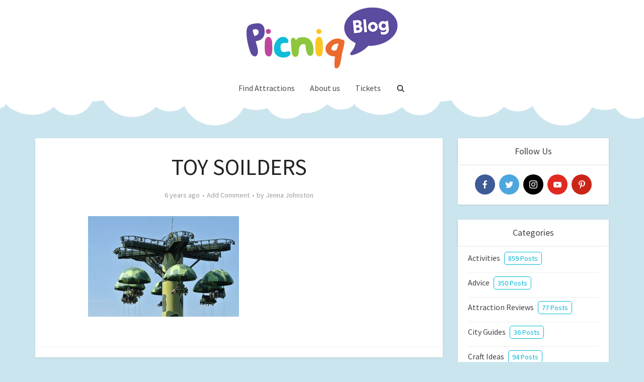

--- FILE ---
content_type: text/html; charset=UTF-8
request_url: https://blog.picniq.co.uk/10-amazing-attractions-for-under-7s/toy-soilders/
body_size: 19021
content:
<!DOCTYPE html>
<html lang="en-US" class="no-js no-svg">

<head>

<meta http-equiv="Content-Type" content="text/html; charset=UTF-8" />
<meta name="viewport" content="user-scalable=yes, width=device-width, initial-scale=1.0, maximum-scale=1, minimum-scale=1">
<link rel="profile" href="https://gmpg.org/xfn/11" />

<!-- Manifest added by SuperPWA - Progressive Web Apps Plugin For WordPress -->
<link rel="manifest" href="/superpwa-manifest-nginx.json">
<meta name="theme-color" content="#ffffff">
<!-- / SuperPWA.com -->
<meta name='robots' content='index, follow, max-image-preview:large, max-snippet:-1, max-video-preview:-1' />

	<!-- This site is optimized with the Yoast SEO plugin v19.13 - https://yoast.com/wordpress/plugins/seo/ -->
	<title>TOY SOILDERS - Picniq Blog</title>
	<link rel="canonical" href="https://blog.picniq.co.uk/10-amazing-attractions-for-under-7s/toy-soilders/" />
	<meta property="og:locale" content="en_US" />
	<meta property="og:type" content="article" />
	<meta property="og:title" content="TOY SOILDERS - Picniq Blog" />
	<meta property="og:url" content="https://blog.picniq.co.uk/10-amazing-attractions-for-under-7s/toy-soilders/" />
	<meta property="og:site_name" content="Picniq Blog" />
	<meta property="article:publisher" content="https://www.facebook.com/PicniqUK" />
	<meta property="og:image" content="https://blog.picniq.co.uk/10-amazing-attractions-for-under-7s/toy-soilders" />
	<meta property="og:image:width" content="2048" />
	<meta property="og:image:height" content="1363" />
	<meta property="og:image:type" content="image/jpeg" />
	<meta name="twitter:card" content="summary_large_image" />
	<meta name="twitter:site" content="@PicniqUK" />
	<script type="application/ld+json" class="yoast-schema-graph">{"@context":"https://schema.org","@graph":[{"@type":"WebPage","@id":"https://blog.picniq.co.uk/10-amazing-attractions-for-under-7s/toy-soilders/","url":"https://blog.picniq.co.uk/10-amazing-attractions-for-under-7s/toy-soilders/","name":"TOY SOILDERS - Picniq Blog","isPartOf":{"@id":"https://blog.picniq.co.uk/#website"},"primaryImageOfPage":{"@id":"https://blog.picniq.co.uk/10-amazing-attractions-for-under-7s/toy-soilders/#primaryimage"},"image":{"@id":"https://blog.picniq.co.uk/10-amazing-attractions-for-under-7s/toy-soilders/#primaryimage"},"thumbnailUrl":"https://blog.picniq.co.uk/wp-content/uploads/2019/07/TOY-SOILDERS.jpg","datePublished":"2019-07-11T09:43:50+00:00","dateModified":"2019-07-11T09:43:50+00:00","breadcrumb":{"@id":"https://blog.picniq.co.uk/10-amazing-attractions-for-under-7s/toy-soilders/#breadcrumb"},"inLanguage":"en-US","potentialAction":[{"@type":"ReadAction","target":["https://blog.picniq.co.uk/10-amazing-attractions-for-under-7s/toy-soilders/"]}]},{"@type":"ImageObject","inLanguage":"en-US","@id":"https://blog.picniq.co.uk/10-amazing-attractions-for-under-7s/toy-soilders/#primaryimage","url":"https://blog.picniq.co.uk/wp-content/uploads/2019/07/TOY-SOILDERS.jpg","contentUrl":"https://blog.picniq.co.uk/wp-content/uploads/2019/07/TOY-SOILDERS.jpg","width":2048,"height":1363},{"@type":"BreadcrumbList","@id":"https://blog.picniq.co.uk/10-amazing-attractions-for-under-7s/toy-soilders/#breadcrumb","itemListElement":[{"@type":"ListItem","position":1,"name":"Home","item":"https://blog.picniq.co.uk/"},{"@type":"ListItem","position":2,"name":"Picniq&#8217;s favourite attractions for Under 7&#8217;s at Disneyland® Paris!","item":"https://blog.picniq.co.uk/10-amazing-attractions-for-under-7s/"},{"@type":"ListItem","position":3,"name":"TOY SOILDERS"}]},{"@type":"WebSite","@id":"https://blog.picniq.co.uk/#website","url":"https://blog.picniq.co.uk/","name":"Picniq Blog","description":"View great activity inspiration, craft and days out ideas on the Picniq Blog","potentialAction":[{"@type":"SearchAction","target":{"@type":"EntryPoint","urlTemplate":"https://blog.picniq.co.uk/?s={search_term_string}"},"query-input":"required name=search_term_string"}],"inLanguage":"en-US"}]}</script>
	<!-- / Yoast SEO plugin. -->


<script type="031d176eae5f43ac8851e964-application/javascript">console.log('PixelYourSite Free version 9.3.2');</script>
<link rel='dns-prefetch' href='//fonts.googleapis.com' />
<link rel='dns-prefetch' href='//cdn.openshareweb.com' />
<link rel='dns-prefetch' href='//cdn.shareaholic.net' />
<link rel='dns-prefetch' href='//www.shareaholic.net' />
<link rel='dns-prefetch' href='//analytics.shareaholic.com' />
<link rel='dns-prefetch' href='//recs.shareaholic.com' />
<link rel='dns-prefetch' href='//partner.shareaholic.com' />
<link rel="alternate" type="application/rss+xml" title="Picniq Blog &raquo; Feed" href="https://blog.picniq.co.uk/feed/" />
<link rel="alternate" type="application/rss+xml" title="Picniq Blog &raquo; Comments Feed" href="https://blog.picniq.co.uk/comments/feed/" />
<link rel="alternate" type="application/rss+xml" title="Picniq Blog &raquo; TOY SOILDERS Comments Feed" href="https://blog.picniq.co.uk/10-amazing-attractions-for-under-7s/toy-soilders/feed/" />
<!-- Shareaholic - https://www.shareaholic.com -->
<link rel='preload' href='//cdn.shareaholic.net/assets/pub/shareaholic.js' as='script'/>
<script data-no-minify='1' data-cfasync='false'>
_SHR_SETTINGS = {"endpoints":{"local_recs_url":"https:\/\/blog.picniq.co.uk\/wp-admin\/admin-ajax.php?action=shareaholic_permalink_related","ajax_url":"https:\/\/blog.picniq.co.uk\/wp-admin\/admin-ajax.php","share_counts_url":"https:\/\/blog.picniq.co.uk\/wp-admin\/admin-ajax.php?action=shareaholic_share_counts_api"},"site_id":"2f986f98b14a4917b1f29f043ebabcc6","url_components":{"year":"2019","monthnum":"07","day":"11","hour":"09","minute":"43","second":"50","post_id":"21881","postname":"toy-soilders","category":"activities"}};
</script>
<script data-no-minify='1' data-cfasync='false' src='//cdn.shareaholic.net/assets/pub/shareaholic.js' data-shr-siteid='2f986f98b14a4917b1f29f043ebabcc6' async ></script>

<!-- Shareaholic Content Tags -->
<meta name='shareaholic:site_name' content='Picniq Blog' />
<meta name='shareaholic:language' content='en-US' />
<meta name='shareaholic:url' content='https://blog.picniq.co.uk/10-amazing-attractions-for-under-7s/toy-soilders/' />
<meta name='shareaholic:keywords' content='cat:activities, cat:attraction reviews, cat:disney, cat:theme parks, type:attachment' />
<meta name='shareaholic:article_published_time' content='2019-07-11T09:43:50+00:00' />
<meta name='shareaholic:article_modified_time' content='2019-07-11T09:43:50+00:00' />
<meta name='shareaholic:shareable_page' content='true' />
<meta name='shareaholic:article_visibility' content='private' />
<meta name='shareaholic:article_author_name' content='Jenna Johnston' />
<meta name='shareaholic:site_id' content='2f986f98b14a4917b1f29f043ebabcc6' />
<meta name='shareaholic:wp_version' content='9.7.13' />

<!-- Shareaholic Content Tags End -->

<!-- Shareaholic Open Graph Tags -->
<meta property='og:image' content='https://blog.picniq.co.uk/wp-content/uploads/2019/07/TOY-SOILDERS-150x150.jpg' />
<!-- Shareaholic Open Graph Tags End -->
<script type="031d176eae5f43ac8851e964-text/javascript">
window._wpemojiSettings = {"baseUrl":"https:\/\/s.w.org\/images\/core\/emoji\/14.0.0\/72x72\/","ext":".png","svgUrl":"https:\/\/s.w.org\/images\/core\/emoji\/14.0.0\/svg\/","svgExt":".svg","source":{"concatemoji":"https:\/\/blog.picniq.co.uk\/wp-includes\/js\/wp-emoji-release.min.js?ver=6.1.9"}};
/*! This file is auto-generated */
!function(e,a,t){var n,r,o,i=a.createElement("canvas"),p=i.getContext&&i.getContext("2d");function s(e,t){var a=String.fromCharCode,e=(p.clearRect(0,0,i.width,i.height),p.fillText(a.apply(this,e),0,0),i.toDataURL());return p.clearRect(0,0,i.width,i.height),p.fillText(a.apply(this,t),0,0),e===i.toDataURL()}function c(e){var t=a.createElement("script");t.src=e,t.defer=t.type="text/javascript",a.getElementsByTagName("head")[0].appendChild(t)}for(o=Array("flag","emoji"),t.supports={everything:!0,everythingExceptFlag:!0},r=0;r<o.length;r++)t.supports[o[r]]=function(e){if(p&&p.fillText)switch(p.textBaseline="top",p.font="600 32px Arial",e){case"flag":return s([127987,65039,8205,9895,65039],[127987,65039,8203,9895,65039])?!1:!s([55356,56826,55356,56819],[55356,56826,8203,55356,56819])&&!s([55356,57332,56128,56423,56128,56418,56128,56421,56128,56430,56128,56423,56128,56447],[55356,57332,8203,56128,56423,8203,56128,56418,8203,56128,56421,8203,56128,56430,8203,56128,56423,8203,56128,56447]);case"emoji":return!s([129777,127995,8205,129778,127999],[129777,127995,8203,129778,127999])}return!1}(o[r]),t.supports.everything=t.supports.everything&&t.supports[o[r]],"flag"!==o[r]&&(t.supports.everythingExceptFlag=t.supports.everythingExceptFlag&&t.supports[o[r]]);t.supports.everythingExceptFlag=t.supports.everythingExceptFlag&&!t.supports.flag,t.DOMReady=!1,t.readyCallback=function(){t.DOMReady=!0},t.supports.everything||(n=function(){t.readyCallback()},a.addEventListener?(a.addEventListener("DOMContentLoaded",n,!1),e.addEventListener("load",n,!1)):(e.attachEvent("onload",n),a.attachEvent("onreadystatechange",function(){"complete"===a.readyState&&t.readyCallback()})),(e=t.source||{}).concatemoji?c(e.concatemoji):e.wpemoji&&e.twemoji&&(c(e.twemoji),c(e.wpemoji)))}(window,document,window._wpemojiSettings);
</script>
<style type="text/css">
img.wp-smiley,
img.emoji {
	display: inline !important;
	border: none !important;
	box-shadow: none !important;
	height: 1em !important;
	width: 1em !important;
	margin: 0 0.07em !important;
	vertical-align: -0.1em !important;
	background: none !important;
	padding: 0 !important;
}
</style>
	<link rel='stylesheet' id='wp-block-library-css' href='https://blog.picniq.co.uk/wp-includes/css/dist/block-library/style.min.css?ver=6.1.9' type='text/css' media='all' />
<link rel='stylesheet' id='bb-tcs-editor-style-shared-css' href='https://blog.picniq.co.uk/wp-content/editor-style-shared.css' type='text/css' media='all' />
<link rel='stylesheet' id='classic-theme-styles-css' href='https://blog.picniq.co.uk/wp-includes/css/classic-themes.min.css?ver=1' type='text/css' media='all' />
<style id='global-styles-inline-css' type='text/css'>
body{--wp--preset--color--black: #000000;--wp--preset--color--cyan-bluish-gray: #abb8c3;--wp--preset--color--white: #ffffff;--wp--preset--color--pale-pink: #f78da7;--wp--preset--color--vivid-red: #cf2e2e;--wp--preset--color--luminous-vivid-orange: #ff6900;--wp--preset--color--luminous-vivid-amber: #fcb900;--wp--preset--color--light-green-cyan: #7bdcb5;--wp--preset--color--vivid-green-cyan: #00d084;--wp--preset--color--pale-cyan-blue: #8ed1fc;--wp--preset--color--vivid-cyan-blue: #0693e3;--wp--preset--color--vivid-purple: #9b51e0;--wp--preset--color--vce-acc: #33c3ff;--wp--preset--color--vce-meta: #9b9b9b;--wp--preset--color--vce-txt: #444444;--wp--preset--color--vce-bg: #ffffff;--wp--preset--color--vce-cat-0: ;--wp--preset--gradient--vivid-cyan-blue-to-vivid-purple: linear-gradient(135deg,rgba(6,147,227,1) 0%,rgb(155,81,224) 100%);--wp--preset--gradient--light-green-cyan-to-vivid-green-cyan: linear-gradient(135deg,rgb(122,220,180) 0%,rgb(0,208,130) 100%);--wp--preset--gradient--luminous-vivid-amber-to-luminous-vivid-orange: linear-gradient(135deg,rgba(252,185,0,1) 0%,rgba(255,105,0,1) 100%);--wp--preset--gradient--luminous-vivid-orange-to-vivid-red: linear-gradient(135deg,rgba(255,105,0,1) 0%,rgb(207,46,46) 100%);--wp--preset--gradient--very-light-gray-to-cyan-bluish-gray: linear-gradient(135deg,rgb(238,238,238) 0%,rgb(169,184,195) 100%);--wp--preset--gradient--cool-to-warm-spectrum: linear-gradient(135deg,rgb(74,234,220) 0%,rgb(151,120,209) 20%,rgb(207,42,186) 40%,rgb(238,44,130) 60%,rgb(251,105,98) 80%,rgb(254,248,76) 100%);--wp--preset--gradient--blush-light-purple: linear-gradient(135deg,rgb(255,206,236) 0%,rgb(152,150,240) 100%);--wp--preset--gradient--blush-bordeaux: linear-gradient(135deg,rgb(254,205,165) 0%,rgb(254,45,45) 50%,rgb(107,0,62) 100%);--wp--preset--gradient--luminous-dusk: linear-gradient(135deg,rgb(255,203,112) 0%,rgb(199,81,192) 50%,rgb(65,88,208) 100%);--wp--preset--gradient--pale-ocean: linear-gradient(135deg,rgb(255,245,203) 0%,rgb(182,227,212) 50%,rgb(51,167,181) 100%);--wp--preset--gradient--electric-grass: linear-gradient(135deg,rgb(202,248,128) 0%,rgb(113,206,126) 100%);--wp--preset--gradient--midnight: linear-gradient(135deg,rgb(2,3,129) 0%,rgb(40,116,252) 100%);--wp--preset--duotone--dark-grayscale: url('#wp-duotone-dark-grayscale');--wp--preset--duotone--grayscale: url('#wp-duotone-grayscale');--wp--preset--duotone--purple-yellow: url('#wp-duotone-purple-yellow');--wp--preset--duotone--blue-red: url('#wp-duotone-blue-red');--wp--preset--duotone--midnight: url('#wp-duotone-midnight');--wp--preset--duotone--magenta-yellow: url('#wp-duotone-magenta-yellow');--wp--preset--duotone--purple-green: url('#wp-duotone-purple-green');--wp--preset--duotone--blue-orange: url('#wp-duotone-blue-orange');--wp--preset--font-size--small: 13px;--wp--preset--font-size--medium: 20px;--wp--preset--font-size--large: 21px;--wp--preset--font-size--x-large: 42px;--wp--preset--font-size--normal: 16px;--wp--preset--font-size--huge: 28px;--wp--preset--spacing--20: 0.44rem;--wp--preset--spacing--30: 0.67rem;--wp--preset--spacing--40: 1rem;--wp--preset--spacing--50: 1.5rem;--wp--preset--spacing--60: 2.25rem;--wp--preset--spacing--70: 3.38rem;--wp--preset--spacing--80: 5.06rem;}:where(.is-layout-flex){gap: 0.5em;}body .is-layout-flow > .alignleft{float: left;margin-inline-start: 0;margin-inline-end: 2em;}body .is-layout-flow > .alignright{float: right;margin-inline-start: 2em;margin-inline-end: 0;}body .is-layout-flow > .aligncenter{margin-left: auto !important;margin-right: auto !important;}body .is-layout-constrained > .alignleft{float: left;margin-inline-start: 0;margin-inline-end: 2em;}body .is-layout-constrained > .alignright{float: right;margin-inline-start: 2em;margin-inline-end: 0;}body .is-layout-constrained > .aligncenter{margin-left: auto !important;margin-right: auto !important;}body .is-layout-constrained > :where(:not(.alignleft):not(.alignright):not(.alignfull)){max-width: var(--wp--style--global--content-size);margin-left: auto !important;margin-right: auto !important;}body .is-layout-constrained > .alignwide{max-width: var(--wp--style--global--wide-size);}body .is-layout-flex{display: flex;}body .is-layout-flex{flex-wrap: wrap;align-items: center;}body .is-layout-flex > *{margin: 0;}:where(.wp-block-columns.is-layout-flex){gap: 2em;}.has-black-color{color: var(--wp--preset--color--black) !important;}.has-cyan-bluish-gray-color{color: var(--wp--preset--color--cyan-bluish-gray) !important;}.has-white-color{color: var(--wp--preset--color--white) !important;}.has-pale-pink-color{color: var(--wp--preset--color--pale-pink) !important;}.has-vivid-red-color{color: var(--wp--preset--color--vivid-red) !important;}.has-luminous-vivid-orange-color{color: var(--wp--preset--color--luminous-vivid-orange) !important;}.has-luminous-vivid-amber-color{color: var(--wp--preset--color--luminous-vivid-amber) !important;}.has-light-green-cyan-color{color: var(--wp--preset--color--light-green-cyan) !important;}.has-vivid-green-cyan-color{color: var(--wp--preset--color--vivid-green-cyan) !important;}.has-pale-cyan-blue-color{color: var(--wp--preset--color--pale-cyan-blue) !important;}.has-vivid-cyan-blue-color{color: var(--wp--preset--color--vivid-cyan-blue) !important;}.has-vivid-purple-color{color: var(--wp--preset--color--vivid-purple) !important;}.has-black-background-color{background-color: var(--wp--preset--color--black) !important;}.has-cyan-bluish-gray-background-color{background-color: var(--wp--preset--color--cyan-bluish-gray) !important;}.has-white-background-color{background-color: var(--wp--preset--color--white) !important;}.has-pale-pink-background-color{background-color: var(--wp--preset--color--pale-pink) !important;}.has-vivid-red-background-color{background-color: var(--wp--preset--color--vivid-red) !important;}.has-luminous-vivid-orange-background-color{background-color: var(--wp--preset--color--luminous-vivid-orange) !important;}.has-luminous-vivid-amber-background-color{background-color: var(--wp--preset--color--luminous-vivid-amber) !important;}.has-light-green-cyan-background-color{background-color: var(--wp--preset--color--light-green-cyan) !important;}.has-vivid-green-cyan-background-color{background-color: var(--wp--preset--color--vivid-green-cyan) !important;}.has-pale-cyan-blue-background-color{background-color: var(--wp--preset--color--pale-cyan-blue) !important;}.has-vivid-cyan-blue-background-color{background-color: var(--wp--preset--color--vivid-cyan-blue) !important;}.has-vivid-purple-background-color{background-color: var(--wp--preset--color--vivid-purple) !important;}.has-black-border-color{border-color: var(--wp--preset--color--black) !important;}.has-cyan-bluish-gray-border-color{border-color: var(--wp--preset--color--cyan-bluish-gray) !important;}.has-white-border-color{border-color: var(--wp--preset--color--white) !important;}.has-pale-pink-border-color{border-color: var(--wp--preset--color--pale-pink) !important;}.has-vivid-red-border-color{border-color: var(--wp--preset--color--vivid-red) !important;}.has-luminous-vivid-orange-border-color{border-color: var(--wp--preset--color--luminous-vivid-orange) !important;}.has-luminous-vivid-amber-border-color{border-color: var(--wp--preset--color--luminous-vivid-amber) !important;}.has-light-green-cyan-border-color{border-color: var(--wp--preset--color--light-green-cyan) !important;}.has-vivid-green-cyan-border-color{border-color: var(--wp--preset--color--vivid-green-cyan) !important;}.has-pale-cyan-blue-border-color{border-color: var(--wp--preset--color--pale-cyan-blue) !important;}.has-vivid-cyan-blue-border-color{border-color: var(--wp--preset--color--vivid-cyan-blue) !important;}.has-vivid-purple-border-color{border-color: var(--wp--preset--color--vivid-purple) !important;}.has-vivid-cyan-blue-to-vivid-purple-gradient-background{background: var(--wp--preset--gradient--vivid-cyan-blue-to-vivid-purple) !important;}.has-light-green-cyan-to-vivid-green-cyan-gradient-background{background: var(--wp--preset--gradient--light-green-cyan-to-vivid-green-cyan) !important;}.has-luminous-vivid-amber-to-luminous-vivid-orange-gradient-background{background: var(--wp--preset--gradient--luminous-vivid-amber-to-luminous-vivid-orange) !important;}.has-luminous-vivid-orange-to-vivid-red-gradient-background{background: var(--wp--preset--gradient--luminous-vivid-orange-to-vivid-red) !important;}.has-very-light-gray-to-cyan-bluish-gray-gradient-background{background: var(--wp--preset--gradient--very-light-gray-to-cyan-bluish-gray) !important;}.has-cool-to-warm-spectrum-gradient-background{background: var(--wp--preset--gradient--cool-to-warm-spectrum) !important;}.has-blush-light-purple-gradient-background{background: var(--wp--preset--gradient--blush-light-purple) !important;}.has-blush-bordeaux-gradient-background{background: var(--wp--preset--gradient--blush-bordeaux) !important;}.has-luminous-dusk-gradient-background{background: var(--wp--preset--gradient--luminous-dusk) !important;}.has-pale-ocean-gradient-background{background: var(--wp--preset--gradient--pale-ocean) !important;}.has-electric-grass-gradient-background{background: var(--wp--preset--gradient--electric-grass) !important;}.has-midnight-gradient-background{background: var(--wp--preset--gradient--midnight) !important;}.has-small-font-size{font-size: var(--wp--preset--font-size--small) !important;}.has-medium-font-size{font-size: var(--wp--preset--font-size--medium) !important;}.has-large-font-size{font-size: var(--wp--preset--font-size--large) !important;}.has-x-large-font-size{font-size: var(--wp--preset--font-size--x-large) !important;}
.wp-block-navigation a:where(:not(.wp-element-button)){color: inherit;}
:where(.wp-block-columns.is-layout-flex){gap: 2em;}
.wp-block-pullquote{font-size: 1.5em;line-height: 1.6;}
</style>
<link rel='stylesheet' id='contact-form-7-css' href='https://blog.picniq.co.uk/wp-content/plugins/contact-form-7/includes/css/styles.css?ver=5.7.2' type='text/css' media='all' />
<link rel='stylesheet' id='mabel-wheel-of-fortune-css' href='https://blog.picniq.co.uk/wp-content/plugins/mabel-wheel-of-fortune/public/css/public.min.css?ver=3.2.8' type='text/css' media='all' />
<link rel='stylesheet' id='vce-fonts-css' href='https://fonts.googleapis.com/css?family=Source+Sans+Pro%3A400&#038;subset=latin&#038;ver=2.9.2' type='text/css' media='all' />
<link rel='stylesheet' id='vce-style-css' href='https://blog.picniq.co.uk/wp-content/themes/voice/assets/css/min.css?ver=2.9.2' type='text/css' media='all' />
<style id='vce-style-inline-css' type='text/css'>
body, button, input, select, textarea {font-size: 1.6rem;}.vce-single .entry-headline p{font-size: 2.2rem;}.main-navigation a{font-size: 1.6rem;}.sidebar .widget-title{font-size: 1.8rem;}.sidebar .widget, .vce-lay-c .entry-content, .vce-lay-h .entry-content {font-size: 1.4rem;}.vce-featured-link-article{font-size: 5.2rem;}.vce-featured-grid-big.vce-featured-grid .vce-featured-link-article{font-size: 3.4rem;}.vce-featured-grid .vce-featured-link-article{font-size: 2.2rem;}h1 { font-size: 4.5rem; }h2 { font-size: 3.5rem; }h3 { font-size: 3.0rem; }h4 { font-size: 2.5rem; }h5 { font-size: 2.0rem; }h6 { font-size: 1.8rem; }.comment-reply-title, .main-box-title{font-size: 2.2rem;}h1.entry-title{font-size: 4.5rem;}.vce-lay-a .entry-title a{font-size: 3.4rem;}.vce-lay-b .entry-title{font-size: 2.4rem;}.vce-lay-c .entry-title, .vce-sid-none .vce-lay-c .entry-title{font-size: 2.2rem;}.vce-lay-d .entry-title{font-size: 1.5rem;}.vce-lay-e .entry-title{font-size: 1.4rem;}.vce-lay-f .entry-title{font-size: 1.4rem;}.vce-lay-g .entry-title a, .vce-lay-g .entry-title a:hover{font-size: 3.0rem;}.vce-lay-h .entry-title{font-size: 2.4rem;}.entry-meta div,.entry-meta div a,.vce-lay-g .meta-item,.vce-lay-c .meta-item{font-size: 1.4rem;}.vce-lay-d .meta-category a,.vce-lay-d .entry-meta div,.vce-lay-d .entry-meta div a,.vce-lay-e .entry-meta div,.vce-lay-e .entry-meta div a,.vce-lay-e .fn,.vce-lay-e .meta-item{font-size: 1.3rem;}body {background-color:#cbe5ee;background-repeat:no-repeat;background-size:contain;background-attachment:scroll;background-position:center center;}body,.mks_author_widget h3,.site-description,.meta-category a,textarea {font-family: 'Source Sans Pro';font-weight: 400;}h1,h2,h3,h4,h5,h6,blockquote,.vce-post-link,.site-title,.site-title a,.main-box-title,.comment-reply-title,.entry-title a,.vce-single .entry-headline p,.vce-prev-next-link,.author-title,.mks_pullquote,.widget_rss ul li .rsswidget,#bbpress-forums .bbp-forum-title,#bbpress-forums .bbp-topic-permalink {font-family: 'Source Sans Pro';font-weight: 400;}.main-navigation a,.sidr a{font-family: 'Source Sans Pro';font-weight: 400;}.vce-single .entry-content,.vce-single .entry-headline,.vce-single .entry-footer,.vce-share-bar {width: 600px;}.vce-lay-a .lay-a-content{width: 600px;max-width: 600px;}.vce-page .entry-content,.vce-page .entry-title-page {width: 600px;}.vce-sid-none .vce-single .entry-content,.vce-sid-none .vce-single .entry-headline,.vce-sid-none .vce-single .entry-footer {width: 600px;}.vce-sid-none .vce-page .entry-content,.vce-sid-none .vce-page .entry-title-page,.error404 .entry-content {width: 600px;max-width: 600px;}body, button, input, select, textarea{color: #444444;}h1,h2,h3,h4,h5,h6,.entry-title a,.prev-next-nav a,#bbpress-forums .bbp-forum-title, #bbpress-forums .bbp-topic-permalink,.woocommerce ul.products li.product .price .amount{color: #232323;}a,.entry-title a:hover,.vce-prev-next-link:hover,.vce-author-links a:hover,.required,.error404 h4,.prev-next-nav a:hover,#bbpress-forums .bbp-forum-title:hover, #bbpress-forums .bbp-topic-permalink:hover,.woocommerce ul.products li.product h3:hover,.woocommerce ul.products li.product h3:hover mark,.main-box-title a:hover{color: #33c3ff;}.vce-square,.vce-main-content .mejs-controls .mejs-time-rail .mejs-time-current,button,input[type="button"],input[type="reset"],input[type="submit"],.vce-button,.pagination-wapper a,#vce-pagination .next.page-numbers,#vce-pagination .prev.page-numbers,#vce-pagination .page-numbers,#vce-pagination .page-numbers.current,.vce-link-pages a,#vce-pagination a,.vce-load-more a,.vce-slider-pagination .owl-nav > div,.vce-mega-menu-posts-wrap .owl-nav > div,.comment-reply-link:hover,.vce-featured-section a,.vce-lay-g .vce-featured-info .meta-category a,.vce-404-menu a,.vce-post.sticky .meta-image:before,#vce-pagination .page-numbers:hover,#bbpress-forums .bbp-pagination .current,#bbpress-forums .bbp-pagination a:hover,.woocommerce #respond input#submit,.woocommerce a.button,.woocommerce button.button,.woocommerce input.button,.woocommerce ul.products li.product .added_to_cart,.woocommerce #respond input#submit:hover,.woocommerce a.button:hover,.woocommerce button.button:hover,.woocommerce input.button:hover,.woocommerce ul.products li.product .added_to_cart:hover,.woocommerce #respond input#submit.alt,.woocommerce a.button.alt,.woocommerce button.button.alt,.woocommerce input.button.alt,.woocommerce #respond input#submit.alt:hover, .woocommerce a.button.alt:hover, .woocommerce button.button.alt:hover, .woocommerce input.button.alt:hover,.woocommerce span.onsale,.woocommerce .widget_price_filter .ui-slider .ui-slider-range,.woocommerce .widget_price_filter .ui-slider .ui-slider-handle,.comments-holder .navigation .page-numbers.current,.vce-lay-a .vce-read-more:hover,.vce-lay-c .vce-read-more:hover{background-color: #33c3ff;}#vce-pagination .page-numbers,.comments-holder .navigation .page-numbers{background: transparent;color: #33c3ff;border: 1px solid #33c3ff;}.comments-holder .navigation .page-numbers:hover{background: #33c3ff;border: 1px solid #33c3ff;}.bbp-pagination-links a{background: transparent;color: #33c3ff;border: 1px solid #33c3ff !important;}#vce-pagination .page-numbers.current,.bbp-pagination-links span.current,.comments-holder .navigation .page-numbers.current{border: 1px solid #33c3ff;}.widget_categories .cat-item:before,.widget_categories .cat-item .count{background: #33c3ff;}.comment-reply-link,.vce-lay-a .vce-read-more,.vce-lay-c .vce-read-more{border: 1px solid #33c3ff;}.entry-meta div,.entry-meta-count,.entry-meta div a,.comment-metadata a,.meta-category span,.meta-author-wrapped,.wp-caption .wp-caption-text,.widget_rss .rss-date,.sidebar cite,.site-footer cite,.sidebar .vce-post-list .entry-meta div,.sidebar .vce-post-list .entry-meta div a,.sidebar .vce-post-list .fn,.sidebar .vce-post-list .fn a,.site-footer .vce-post-list .entry-meta div,.site-footer .vce-post-list .entry-meta div a,.site-footer .vce-post-list .fn,.site-footer .vce-post-list .fn a,#bbpress-forums .bbp-topic-started-by,#bbpress-forums .bbp-topic-started-in,#bbpress-forums .bbp-forum-info .bbp-forum-content,#bbpress-forums p.bbp-topic-meta,span.bbp-admin-links a,.bbp-reply-post-date,#bbpress-forums li.bbp-header,#bbpress-forums li.bbp-footer,.woocommerce .woocommerce-result-count,.woocommerce .product_meta{color: #9b9b9b;}.main-box-title, .comment-reply-title, .main-box-head{background: #ffffff;color: #232323;}.main-box-title a{color: #232323;}.sidebar .widget .widget-title a{color: #232323;}.main-box,.comment-respond,.prev-next-nav{background: #ffffff;}.vce-post,ul.comment-list > li.comment,.main-box-single,.ie8 .vce-single,#disqus_thread,.vce-author-card,.vce-author-card .vce-content-outside,.mks-bredcrumbs-container,ul.comment-list > li.pingback{background: #ffffff;}.mks_tabs.horizontal .mks_tab_nav_item.active{border-bottom: 1px solid #ffffff;}.mks_tabs.horizontal .mks_tab_item,.mks_tabs.vertical .mks_tab_nav_item.active,.mks_tabs.horizontal .mks_tab_nav_item.active{background: #ffffff;}.mks_tabs.vertical .mks_tab_nav_item.active{border-right: 1px solid #ffffff;}#vce-pagination,.vce-slider-pagination .owl-controls,.vce-content-outside,.comments-holder .navigation{background: #ffffff;}.sidebar .widget-title{background: #ffffff;color: #424346;}.sidebar .widget{background: #ffffff;}.sidebar .widget,.sidebar .widget li a,.sidebar .mks_author_widget h3 a,.sidebar .mks_author_widget h3,.sidebar .vce-search-form .vce-search-input,.sidebar .vce-search-form .vce-search-input:focus{color: #424346;}.sidebar .widget li a:hover,.sidebar .widget a,.widget_nav_menu li.menu-item-has-children:hover:after,.widget_pages li.page_item_has_children:hover:after{color: #00b6d6;}.sidebar .tagcloud a {border: 1px solid #00b6d6;}.sidebar .mks_author_link,.sidebar .tagcloud a:hover,.sidebar .mks_themeforest_widget .more,.sidebar button,.sidebar input[type="button"],.sidebar input[type="reset"],.sidebar input[type="submit"],.sidebar .vce-button,.sidebar .bbp_widget_login .button{background-color: #00b6d6;}.sidebar .mks_author_widget .mks_autor_link_wrap,.sidebar .mks_themeforest_widget .mks_read_more,.widget .meks-instagram-follow-link {background: #ffffff;}.sidebar #wp-calendar caption,.sidebar .recentcomments,.sidebar .post-date,.sidebar #wp-calendar tbody{color: rgba(66,67,70,0.7);}.site-footer{background: #ffffff;}.site-footer .widget-title{color: #424346;}.site-footer,.site-footer .widget,.site-footer .widget li a,.site-footer .mks_author_widget h3 a,.site-footer .mks_author_widget h3,.site-footer .vce-search-form .vce-search-input,.site-footer .vce-search-form .vce-search-input:focus{color: #424346;}.site-footer .widget li a:hover,.site-footer .widget a,.site-info a{color: #00b6d6;}.site-footer .tagcloud a {border: 1px solid #00b6d6;}.site-footer .mks_author_link,.site-footer .mks_themeforest_widget .more,.site-footer button,.site-footer input[type="button"],.site-footer input[type="reset"],.site-footer input[type="submit"],.site-footer .vce-button,.site-footer .tagcloud a:hover{background-color: #00b6d6;}.site-footer #wp-calendar caption,.site-footer .recentcomments,.site-footer .post-date,.site-footer #wp-calendar tbody,.site-footer .site-info{color: rgba(66,67,70,0.7);}.top-header,.top-nav-menu li .sub-menu{background: #ffffff;}.top-header,.top-header a{color: #ffffff;}.top-header .vce-search-form .vce-search-input,.top-header .vce-search-input:focus,.top-header .vce-search-submit{color: #ffffff;}.top-header .vce-search-form .vce-search-input::-webkit-input-placeholder { color: #ffffff;}.top-header .vce-search-form .vce-search-input:-moz-placeholder { color: #ffffff;}.top-header .vce-search-form .vce-search-input::-moz-placeholder { color: #ffffff;}.top-header .vce-search-form .vce-search-input:-ms-input-placeholder { color: #ffffff;}.header-1-wrapper{height: 150px;padding-top: 15px;}.header-2-wrapper,.header-3-wrapper{height: 150px;}.header-2-wrapper .site-branding,.header-3-wrapper .site-branding{top: 15px;left: 0px;}.site-title a, .site-title a:hover{color: #232323;}.site-description{color: #aaaaaa;}.main-header{background-color: #ffffff;}.header-bottom-wrapper{background: #ffffff;}.vce-header-ads{margin: 30px 0;}.header-3-wrapper .nav-menu > li > a{padding: 65px 15px;}.header-sticky,.sidr{background: rgba(255,255,255,0.95);}.ie8 .header-sticky{background: #ffffff;}.main-navigation a,.nav-menu .vce-mega-menu > .sub-menu > li > a,.sidr li a,.vce-menu-parent{color: #4a4a4a;}.nav-menu > li:hover > a,.nav-menu > .current_page_item > a,.nav-menu > .current-menu-item > a,.nav-menu > .current-menu-ancestor > a,.main-navigation a.vce-item-selected,.main-navigation ul ul li:hover > a,.nav-menu ul .current-menu-item a,.nav-menu ul .current_page_item a,.vce-menu-parent:hover,.sidr li a:hover,.sidr li.sidr-class-current_page_item > a,.main-navigation li.current-menu-item.fa:before,.vce-responsive-nav{color: #00b6d6;}#sidr-id-vce_main_navigation_menu .soc-nav-menu li a:hover {color: #ffffff;}.nav-menu > li:hover > a,.nav-menu > .current_page_item > a,.nav-menu > .current-menu-item > a,.nav-menu > .current-menu-ancestor > a,.main-navigation a.vce-item-selected,.main-navigation ul ul,.header-sticky .nav-menu > .current_page_item:hover > a,.header-sticky .nav-menu > .current-menu-item:hover > a,.header-sticky .nav-menu > .current-menu-ancestor:hover > a,.header-sticky .main-navigation a.vce-item-selected:hover{background-color: #ffffff;}.search-header-wrap ul {border-top: 2px solid #00b6d6;}.vce-cart-icon a.vce-custom-cart span,.sidr-class-vce-custom-cart .sidr-class-vce-cart-count {background: #00b6d6;font-family: 'Source Sans Pro';}.vce-border-top .main-box-title{border-top: 2px solid #33c3ff;}.tagcloud a:hover,.sidebar .widget .mks_author_link,.sidebar .widget.mks_themeforest_widget .more,.site-footer .widget .mks_author_link,.site-footer .widget.mks_themeforest_widget .more,.vce-lay-g .entry-meta div,.vce-lay-g .fn,.vce-lay-g .fn a{color: #FFF;}.vce-featured-header .vce-featured-header-background{opacity: 0.5}.vce-featured-grid .vce-featured-header-background,.vce-post-big .vce-post-img:after,.vce-post-slider .vce-post-img:after{opacity: 0.5}.vce-featured-grid .owl-item:hover .vce-grid-text .vce-featured-header-background,.vce-post-big li:hover .vce-post-img:after,.vce-post-slider li:hover .vce-post-img:after {opacity: 0.8}.vce-featured-grid.vce-featured-grid-big .vce-featured-header-background,.vce-post-big .vce-post-img:after,.vce-post-slider .vce-post-img:after{opacity: 0.5}.vce-featured-grid.vce-featured-grid-big .owl-item:hover .vce-grid-text .vce-featured-header-background,.vce-post-big li:hover .vce-post-img:after,.vce-post-slider li:hover .vce-post-img:after {opacity: 0.8}#back-top {background: #323232}.sidr input[type=text]{background: rgba(74,74,74,0.1);color: rgba(74,74,74,0.5);}.is-style-solid-color{background-color: #33c3ff;color: #ffffff;}.wp-block-image figcaption{color: #9b9b9b;}.wp-block-cover .wp-block-cover-image-text, .wp-block-cover .wp-block-cover-text, .wp-block-cover h2, .wp-block-cover-image .wp-block-cover-image-text, .wp-block-cover-image .wp-block-cover-text, .wp-block-cover-image h2,p.has-drop-cap:not(:focus)::first-letter,p.wp-block-subhead{font-family: 'Source Sans Pro';font-weight: 400;}.wp-block-cover .wp-block-cover-image-text, .wp-block-cover .wp-block-cover-text, .wp-block-cover h2, .wp-block-cover-image .wp-block-cover-image-text, .wp-block-cover-image .wp-block-cover-text, .wp-block-cover-image h2{font-size: 2.5rem;}p.wp-block-subhead{font-size: 2.2rem;}.wp-block-button__link{background: #33c3ff}.wp-block-search .wp-block-search__button{color: #ffffff}.meta-image:hover a img,.vce-lay-h .img-wrap:hover .meta-image > img,.img-wrp:hover img,.vce-gallery-big:hover img,.vce-gallery .gallery-item:hover img,.wp-block-gallery .blocks-gallery-item:hover img,.vce_posts_widget .vce-post-big li:hover img,.vce-featured-grid .owl-item:hover img,.vce-post-img:hover img,.mega-menu-img:hover img{-webkit-transform: scale(1.1);-moz-transform: scale(1.1);-o-transform: scale(1.1);-ms-transform: scale(1.1);transform: scale(1.1);}.has-small-font-size{ font-size: 1.2rem;}.has-large-font-size{ font-size: 1.9rem;}.has-huge-font-size{ font-size: 2.3rem;}@media(min-width: 671px){.has-small-font-size{ font-size: 1.3rem;}.has-normal-font-size{ font-size: 1.6rem;}.has-large-font-size{ font-size: 2.1rem;}.has-huge-font-size{ font-size: 2.8rem;}}.has-vce-acc-background-color{ background-color: #33c3ff;}.has-vce-acc-color{ color: #33c3ff;}.has-vce-meta-background-color{ background-color: #9b9b9b;}.has-vce-meta-color{ color: #9b9b9b;}.has-vce-txt-background-color{ background-color: #444444;}.has-vce-txt-color{ color: #444444;}.has-vce-bg-background-color{ background-color: #ffffff;}.has-vce-bg-color{ color: #ffffff;}.has-vce-cat-0-background-color{ background-color: ;}.has-vce-cat-0-color{ color: ;}
</style>
<link rel='stylesheet' id='vce_child_load_scripts-css' href='https://blog.picniq.co.uk/wp-content/themes/voice-child/style.css?ver=2.9.2' type='text/css' media='screen' />
<style id='akismet-widget-style-inline-css' type='text/css'>

			.a-stats {
				--akismet-color-mid-green: #357b49;
				--akismet-color-white: #fff;
				--akismet-color-light-grey: #f6f7f7;

				max-width: 350px;
				width: auto;
			}

			.a-stats * {
				all: unset;
				box-sizing: border-box;
			}

			.a-stats strong {
				font-weight: 600;
			}

			.a-stats a.a-stats__link,
			.a-stats a.a-stats__link:visited,
			.a-stats a.a-stats__link:active {
				background: var(--akismet-color-mid-green);
				border: none;
				box-shadow: none;
				border-radius: 8px;
				color: var(--akismet-color-white);
				cursor: pointer;
				display: block;
				font-family: -apple-system, BlinkMacSystemFont, 'Segoe UI', 'Roboto', 'Oxygen-Sans', 'Ubuntu', 'Cantarell', 'Helvetica Neue', sans-serif;
				font-weight: 500;
				padding: 12px;
				text-align: center;
				text-decoration: none;
				transition: all 0.2s ease;
			}

			/* Extra specificity to deal with TwentyTwentyOne focus style */
			.widget .a-stats a.a-stats__link:focus {
				background: var(--akismet-color-mid-green);
				color: var(--akismet-color-white);
				text-decoration: none;
			}

			.a-stats a.a-stats__link:hover {
				filter: brightness(110%);
				box-shadow: 0 4px 12px rgba(0, 0, 0, 0.06), 0 0 2px rgba(0, 0, 0, 0.16);
			}

			.a-stats .count {
				color: var(--akismet-color-white);
				display: block;
				font-size: 1.5em;
				line-height: 1.4;
				padding: 0 13px;
				white-space: nowrap;
			}
		
</style>
<link rel='stylesheet' id='meks-social-widget-css' href='https://blog.picniq.co.uk/wp-content/plugins/meks-smart-social-widget/css/style.css?ver=1.6' type='text/css' media='all' />
<link rel='stylesheet' id='dry_awp_theme_style-css' href='https://blog.picniq.co.uk/wp-content/plugins/advanced-wp-columns/assets/css/awp-columns.css?ver=6.1.9' type='text/css' media='all' />
<style id='dry_awp_theme_style-inline-css' type='text/css'>
@media screen and (max-width: 980px) {	.csColumn {		clear: both !important;		float: none !important;		text-align: center !important;		margin-left:  10% !important;		margin-right: 10% !important;		width: 80% !important;	}	.csColumnGap {		display: none !important;	}}
</style>
<script type="031d176eae5f43ac8851e964-text/javascript" src='https://blog.picniq.co.uk/wp-includes/js/jquery/jquery.min.js?ver=3.6.1' id='jquery-core-js'></script>
<script type="031d176eae5f43ac8851e964-text/javascript" src='https://blog.picniq.co.uk/wp-includes/js/jquery/jquery-migrate.min.js?ver=3.3.2' id='jquery-migrate-js'></script>
<script type="031d176eae5f43ac8851e964-text/javascript" src='https://blog.picniq.co.uk/wp-content/plugins/wp-hide-post/public/js/wp-hide-post-public.js?ver=2.0.10' id='wp-hide-post-js'></script>
<script type="031d176eae5f43ac8851e964-text/javascript" src='https://blog.picniq.co.uk/wp-content/plugins/pixelyoursite/dist/scripts/jquery.bind-first-0.2.3.min.js?ver=6.1.9' id='jquery-bind-first-js'></script>
<script type="031d176eae5f43ac8851e964-text/javascript" src='https://blog.picniq.co.uk/wp-content/plugins/pixelyoursite/dist/scripts/js.cookie-2.1.3.min.js?ver=2.1.3' id='js-cookie-js'></script>
<script type="031d176eae5f43ac8851e964-text/javascript" id='pys-js-extra'>
/* <![CDATA[ */
var pysOptions = {"staticEvents":{"facebook":{"init_event":[{"delay":0,"type":"static","name":"PageView","pixelIds":["960925227266559"],"eventID":"96759551-d863-4c74-92d3-698305d3ce5d","params":{"page_title":"TOY SOILDERS","post_type":"attachment","post_id":21881,"plugin":"PixelYourSite","user_role":"guest","event_url":"blog.picniq.co.uk\/10-amazing-attractions-for-under-7s\/toy-soilders\/"},"e_id":"init_event","ids":[],"hasTimeWindow":false,"timeWindow":0,"woo_order":"","edd_order":""}]}},"dynamicEvents":[],"triggerEvents":[],"triggerEventTypes":[],"facebook":{"pixelIds":["960925227266559"],"advancedMatching":[],"removeMetadata":false,"contentParams":{"post_type":"attachment","post_id":21881,"content_name":"TOY SOILDERS","tags":"","categories":[]},"commentEventEnabled":true,"wooVariableAsSimple":false,"downloadEnabled":true,"formEventEnabled":true,"ajaxForServerEvent":true,"serverApiEnabled":true,"wooCRSendFromServer":false},"debug":"","siteUrl":"https:\/\/blog.picniq.co.uk","ajaxUrl":"https:\/\/blog.picniq.co.uk\/wp-admin\/admin-ajax.php","ajax_event":"ad47b083bb","enable_remove_download_url_param":"1","cookie_duration":"7","last_visit_duration":"60","gdpr":{"ajax_enabled":false,"all_disabled_by_api":false,"facebook_disabled_by_api":false,"analytics_disabled_by_api":false,"google_ads_disabled_by_api":false,"pinterest_disabled_by_api":false,"bing_disabled_by_api":false,"facebook_prior_consent_enabled":true,"analytics_prior_consent_enabled":true,"google_ads_prior_consent_enabled":null,"pinterest_prior_consent_enabled":true,"bing_prior_consent_enabled":true,"cookiebot_integration_enabled":false,"cookiebot_facebook_consent_category":"marketing","cookiebot_analytics_consent_category":"statistics","cookiebot_google_ads_consent_category":null,"cookiebot_pinterest_consent_category":"marketing","cookiebot_bing_consent_category":"marketing","consent_magic_integration_enabled":false,"real_cookie_banner_integration_enabled":false,"cookie_notice_integration_enabled":false,"cookie_law_info_integration_enabled":false},"woo":{"enabled":false},"edd":{"enabled":false}};
/* ]]> */
</script>
<script type="031d176eae5f43ac8851e964-text/javascript" src='https://blog.picniq.co.uk/wp-content/plugins/pixelyoursite/dist/scripts/public.js?ver=9.3.2' id='pys-js'></script>
<link rel="https://api.w.org/" href="https://blog.picniq.co.uk/wp-json/" /><link rel="alternate" type="application/json" href="https://blog.picniq.co.uk/wp-json/wp/v2/media/21881" /><link rel="EditURI" type="application/rsd+xml" title="RSD" href="https://blog.picniq.co.uk/xmlrpc.php?rsd" />
<link rel="wlwmanifest" type="application/wlwmanifest+xml" href="https://blog.picniq.co.uk/wp-includes/wlwmanifest.xml" />
<meta name="generator" content="WordPress 6.1.9" />
<link rel='shortlink' href='https://blog.picniq.co.uk/?p=21881' />
<link rel="alternate" type="application/json+oembed" href="https://blog.picniq.co.uk/wp-json/oembed/1.0/embed?url=https%3A%2F%2Fblog.picniq.co.uk%2F10-amazing-attractions-for-under-7s%2Ftoy-soilders%2F" />
<link rel="alternate" type="text/xml+oembed" href="https://blog.picniq.co.uk/wp-json/oembed/1.0/embed?url=https%3A%2F%2Fblog.picniq.co.uk%2F10-amazing-attractions-for-under-7s%2Ftoy-soilders%2F&#038;format=xml" />
<script type="031d176eae5f43ac8851e964-text/javascript">var ajaxurl = "https://blog.picniq.co.uk/wp-admin/admin-ajax.php";</script>
<!--BEGIN: TRACKING CODE MANAGER (v2.5.0) BY INTELLYWP.COM IN HEAD//-->
<!-- Google Tag Manager -->
<script type="031d176eae5f43ac8851e964-text/javascript">(function(w,d,s,l,i){w[l]=w[l]||[];w[l].push({'gtm.start':
new Date().getTime(),event:'gtm.js'});var f=d.getElementsByTagName(s)[0],
j=d.createElement(s),dl=l!='dataLayer'?'&l='+l:'';j.async=true;j.src=
'https://www.googletagmanager.com/gtm.js?id='+i+dl;f.parentNode.insertBefore(j,f);
})(window,document,'script','dataLayer','GTM-PMGB4LW');</script>
<!-- End Google Tag Manager -->
<!--END: https://wordpress.org/plugins/tracking-code-manager IN HEAD//--><link rel="manifest" href="/manifest.json" />
  
</head>

<body class="attachment attachment-template-default single single-attachment postid-21881 attachmentid-21881 attachment-jpeg wp-embed-responsive vce-sid-right voice-v_2_9_2 voice-child">
<div id="vce-main">

<header id="header" class="main-header">
<div class="container header-1-wrapper header-main-area">	
		<div class="vce-res-nav">
	<a class="vce-responsive-nav" href="#sidr-main"><i class="fa fa-bars"></i></a>
</div>
<div class="site-branding">
	<span class="site-title"><a href="https://blog.picniq.co.uk/" rel="home" class="has-logo"><picture class="vce-logo"><source media="(min-width: 1024px)" srcset="https://blog.picniq.co.uk/wp-content/uploads/2017/05/Picniq_Blog-small4.png"><source srcset="https://blog.picniq.co.uk/wp-content/uploads/2017/05/Picniq_Blog-small4.png"><img src="https://blog.picniq.co.uk/wp-content/uploads/2017/05/Picniq_Blog-small4.png" alt="Picniq Blog"></picture></a></span></div></div>

<div class="header-bottom-wrapper">
	<div class="container">
		<nav id="site-navigation" class="main-navigation" role="navigation">
	<ul id="vce_main_navigation_menu" class="nav-menu"><li id="menu-item-2827" class="menu-item menu-item-type-custom menu-item-object-custom menu-item-2827"><a target="_blank" rel="noopener" href="https://www.picniq.co.uk/">Find Attractions</a><li id="menu-item-4490" class="menu-item menu-item-type-custom menu-item-object-custom menu-item-4490"><a target="_blank" rel="noopener" href="https://www.picniq.co.uk/about/">About us</a><li id="menu-item-7491" class="menu-item menu-item-type-custom menu-item-object-custom menu-item-7491"><a target="_blank" rel="noopener" href="https://tickets.picniq.co.uk/">Tickets</a><li class="search-header-wrap"><a class="search_header" href="javascript:void(0)"><i class="fa fa-search"></i></a><ul class="search-header-form-ul"><li><form class="vce-search-form" action="https://blog.picniq.co.uk/" method="get">
	<input name="s" class="vce-search-input" size="20" type="text" value="Type here to search..." onfocus="if (!window.__cfRLUnblockHandlers) return false; (this.value == 'Type here to search...') && (this.value = '')" onblur="if (!window.__cfRLUnblockHandlers) return false; (this.value == '') && (this.value = 'Type here to search...')" placeholder="Type here to search..." data-cf-modified-031d176eae5f43ac8851e964-="" />
		<button type="submit" class="vce-search-submit"><i class="fa fa-search"></i></button> 
</form></li></ul></li></ul></nav>	</div>
</div></header>

	<div id="sticky_header" class="header-sticky">
	<div class="container">
		<div class="vce-res-nav">
	<a class="vce-responsive-nav" href="#sidr-main"><i class="fa fa-bars"></i></a>
</div>
<div class="site-branding">
	<span class="site-title"><a href="https://blog.picniq.co.uk/" rel="home" class="has-logo"><picture class="vce-logo"><source media="(min-width: 1024px)" srcset="https://blog.picniq.co.uk/wp-content/uploads/2017/05/Picniq_Blog-small4.png"><source srcset="https://blog.picniq.co.uk/wp-content/uploads/2017/05/Picniq_Blog-small4.png"><img src="https://blog.picniq.co.uk/wp-content/uploads/2017/05/Picniq_Blog-small4.png" alt="Picniq Blog"></picture></a></span></div>		<nav id="site-navigation" class="main-navigation" role="navigation">
		<ul id="vce_main_navigation_menu" class="nav-menu"><li class="menu-item menu-item-type-custom menu-item-object-custom menu-item-2827"><a target="_blank" rel="noopener" href="https://www.picniq.co.uk/">Find Attractions</a><li class="menu-item menu-item-type-custom menu-item-object-custom menu-item-4490"><a target="_blank" rel="noopener" href="https://www.picniq.co.uk/about/">About us</a><li class="menu-item menu-item-type-custom menu-item-object-custom menu-item-7491"><a target="_blank" rel="noopener" href="https://tickets.picniq.co.uk/">Tickets</a><li class="search-header-wrap"><a class="search_header" href="javascript:void(0)"><i class="fa fa-search"></i></a><ul class="search-header-form-ul"><li><form class="vce-search-form" action="https://blog.picniq.co.uk/" method="get">
	<input name="s" class="vce-search-input" size="20" type="text" value="Type here to search..." onfocus="if (!window.__cfRLUnblockHandlers) return false; (this.value == 'Type here to search...') && (this.value = '')" onblur="if (!window.__cfRLUnblockHandlers) return false; (this.value == '') && (this.value = 'Type here to search...')" placeholder="Type here to search..." data-cf-modified-031d176eae5f43ac8851e964-="" />
		<button type="submit" class="vce-search-submit"><i class="fa fa-search"></i></button> 
</form></li></ul></li></ul></nav>	</div>
</div>
<div id="main-wrapper">



	

<div id="content" class="container site-content vce-sid-right">
	
			
	<div id="primary" class="vce-main-content">

		<main id="main" class="main-box main-box-single">

		
			<article id="post-21881" class="vce-single post-21881 attachment type-attachment status-inherit hentry">

			<header class="entry-header">
							<span class="meta-category"></span>
			
			<h1 class="entry-title">TOY SOILDERS</h1>
			<div class="entry-meta"><div class="meta-item date"><span class="updated">6 years ago</span></div><div class="meta-item comments"><a href="https://blog.picniq.co.uk/10-amazing-attractions-for-under-7s/toy-soilders/#respond">Add Comment</a></div><div class="meta-item author"><span class="vcard author"><span class="fn">by <a href="https://blog.picniq.co.uk/author/janna/">Jenna Johnston</a></span></span></div></div>
		</header>
	
	
	
		
	    
		
	<div class="entry-content">
		<div style='display:none;' class='shareaholic-canvas' data-app='share_buttons' data-title='TOY SOILDERS' data-link='https://blog.picniq.co.uk/10-amazing-attractions-for-under-7s/toy-soilders/' data-app-id-name='post_above_content'></div><p class="attachment"><a href='https://blog.picniq.co.uk/wp-content/uploads/2019/07/TOY-SOILDERS.jpg'><img width="300" height="200" src="https://blog.picniq.co.uk/wp-content/uploads/2019/07/TOY-SOILDERS-300x200.jpg" class="attachment-medium size-medium" alt="" decoding="async" loading="lazy" srcset="https://blog.picniq.co.uk/wp-content/uploads/2019/07/TOY-SOILDERS-300x200.jpg 300w, https://blog.picniq.co.uk/wp-content/uploads/2019/07/TOY-SOILDERS-768x511.jpg 768w, https://blog.picniq.co.uk/wp-content/uploads/2019/07/TOY-SOILDERS-1024x682.jpg 1024w, https://blog.picniq.co.uk/wp-content/uploads/2019/07/TOY-SOILDERS-640x426.jpg 640w, https://blog.picniq.co.uk/wp-content/uploads/2019/07/TOY-SOILDERS-810x539.jpg 810w, https://blog.picniq.co.uk/wp-content/uploads/2019/07/TOY-SOILDERS-1140x759.jpg 1140w, https://blog.picniq.co.uk/wp-content/uploads/2019/07/TOY-SOILDERS.jpg 2048w" sizes="(max-width: 300px) 100vw, 300px" /></a></p>
<div style='display:none;' class='shareaholic-canvas' data-app='share_buttons' data-title='TOY SOILDERS' data-link='https://blog.picniq.co.uk/10-amazing-attractions-for-under-7s/toy-soilders/' data-app-id-name='post_below_content'></div>	</div>

	
			<footer class="entry-footer">
			<div class="meta-tags">
							</div>
		</footer>
	
	
	 
</article>
		
					<nav class="prev-next-nav">
		
	</nav>		
		</main>

		
					
	
	<div class="main-box vce-related-box">

	<h3 class="main-box-title">You may also like</h3>
	
	<div class="main-box-inside">

					<article class="vce-post vce-lay-b post-39012 post type-post status-publish format-standard has-post-thumbnail hentry category-activities category-advice category-christmas-markets-uk category-days-out-ideas category-events category-festive-fun category-for-mums category-themed-fun category-uk-christmas-markets tag-activity tag-advice tag-children tag-christmas tag-christmas-2025 tag-christmas-gifts tag-christmas-light-trails tag-christmas-lights tag-christmas-shopping tag-family tag-family-days-out tag-for-mums tag-free-christmas-light-trails tag-kids tag-lights tag-uk-christmas-markets tag-uk-free-christmas-light-trails">

 		 	<div class="meta-image">			
			<a href="https://blog.picniq.co.uk/free-uk-christmas-light-trails-2025/" title="Free UK Christmas Light Trails 2025!">
				<img width="375" height="195" src="https://blog.picniq.co.uk/wp-content/uploads/2025/11/Blog-Header-Template-375x195.png" class="attachment-vce-lay-b size-vce-lay-b wp-post-image" alt="" loading="lazy" />							</a>
		</div>
		

	<header class="entry-header">
					<span class="meta-category"><a href="https://blog.picniq.co.uk/category/activities/" class="category-40">Activities</a> <span>&bull;</span> <a href="https://blog.picniq.co.uk/category/advice/" class="category-35">Advice</a> <span>&bull;</span> <a href="https://blog.picniq.co.uk/category/christmas-markets-uk/" class="category-762">Christmas Markets UK</a> <span>&bull;</span> <a href="https://blog.picniq.co.uk/category/days-out-ideas/" class="category-8">Days Out Ideas</a> <span>&bull;</span> <a href="https://blog.picniq.co.uk/category/events/" class="category-11">Events</a> <span>&bull;</span> <a href="https://blog.picniq.co.uk/category/festive-fun/" class="category-12">Festive Fun</a> <span>&bull;</span> <a href="https://blog.picniq.co.uk/category/for-mums/" class="category-36">For Mums</a> <span>&bull;</span> <a href="https://blog.picniq.co.uk/category/themed-fun/" class="category-19">Themed Fun</a> <span>&bull;</span> <a href="https://blog.picniq.co.uk/category/uk-christmas-markets/" class="category-763">UK Christmas markets</a></span>
				<h2 class="entry-title"><a href="https://blog.picniq.co.uk/free-uk-christmas-light-trails-2025/" title="Free UK Christmas Light Trails 2025!">Free UK Christmas Light Trails 2025!</a></h2>
		<div class="entry-meta"><div class="meta-item date"><span class="updated">1 week ago</span></div><div class="meta-item comments"><a href="https://blog.picniq.co.uk/free-uk-christmas-light-trails-2025/#respond">Add Comment</a></div></div>	</header>

	
</article>					<article class="vce-post vce-lay-b post-38974 post type-post status-publish format-standard has-post-thumbnail hentry category-activities category-advice category-christmas-markets-uk category-days-out-ideas category-events category-festive-fun category-for-mums category-themed-fun category-uk-christmas-markets tag-activity tag-advice tag-children tag-christmas tag-christmas-gifts tag-christmas-shopping tag-family tag-family-days-out tag-for-mums tag-kids tag-uk-christmas-markets">

 		 	<div class="meta-image">			
			<a href="https://blog.picniq.co.uk/the-uks-most-popular-christmas-markets-in-2025/" title="The Best UK Christmas Markets to visit in 2025!">
				<img width="375" height="195" src="https://blog.picniq.co.uk/wp-content/uploads/2025/10/Blog-Header-Template-1-375x195.png" class="attachment-vce-lay-b size-vce-lay-b wp-post-image" alt="" loading="lazy" />							</a>
		</div>
		

	<header class="entry-header">
					<span class="meta-category"><a href="https://blog.picniq.co.uk/category/activities/" class="category-40">Activities</a> <span>&bull;</span> <a href="https://blog.picniq.co.uk/category/advice/" class="category-35">Advice</a> <span>&bull;</span> <a href="https://blog.picniq.co.uk/category/christmas-markets-uk/" class="category-762">Christmas Markets UK</a> <span>&bull;</span> <a href="https://blog.picniq.co.uk/category/days-out-ideas/" class="category-8">Days Out Ideas</a> <span>&bull;</span> <a href="https://blog.picniq.co.uk/category/events/" class="category-11">Events</a> <span>&bull;</span> <a href="https://blog.picniq.co.uk/category/festive-fun/" class="category-12">Festive Fun</a> <span>&bull;</span> <a href="https://blog.picniq.co.uk/category/for-mums/" class="category-36">For Mums</a> <span>&bull;</span> <a href="https://blog.picniq.co.uk/category/themed-fun/" class="category-19">Themed Fun</a> <span>&bull;</span> <a href="https://blog.picniq.co.uk/category/uk-christmas-markets/" class="category-763">UK Christmas markets</a></span>
				<h2 class="entry-title"><a href="https://blog.picniq.co.uk/the-uks-most-popular-christmas-markets-in-2025/" title="The Best UK Christmas Markets to visit in 2025!">The Best UK Christmas Markets to visit in 2025!</a></h2>
		<div class="entry-meta"><div class="meta-item date"><span class="updated">2 weeks ago</span></div><div class="meta-item comments"><a href="https://blog.picniq.co.uk/the-uks-most-popular-christmas-markets-in-2025/#respond">Add Comment</a></div></div>	</header>

	
</article>					<article class="vce-post vce-lay-b post-39009 post type-post status-publish format-standard hentry category-activities">

 		 	<div class="meta-image">			
			<a href="https://blog.picniq.co.uk/picniqs-magic-snow-globe-thames-rockets-competition-tcs-2025/" title="Picniq&#8217;s Magic Snow Globe: Thames Rockets Competition T&#038;Cs 2025">
				<img width="375" height="195" src="https://blog.picniq.co.uk/wp-content/uploads/2017/05/placeholder-blog-375x195.jpg" class="attachment-vce-lay-b size-vce-lay-b" alt="Placeholder Image" loading="lazy" srcset="https://blog.picniq.co.uk/wp-content/uploads/2017/05/placeholder-blog-375x195.jpg 375w, https://blog.picniq.co.uk/wp-content/uploads/2017/05/placeholder-blog-300x156.jpg 300w, https://blog.picniq.co.uk/wp-content/uploads/2017/05/placeholder-blog.jpg 600w" sizes="(max-width: 375px) 100vw, 375px" />							</a>
		</div>
		

	<header class="entry-header">
					<span class="meta-category"><a href="https://blog.picniq.co.uk/category/activities/" class="category-40">Activities</a></span>
				<h2 class="entry-title"><a href="https://blog.picniq.co.uk/picniqs-magic-snow-globe-thames-rockets-competition-tcs-2025/" title="Picniq&#8217;s Magic Snow Globe: Thames Rockets Competition T&#038;Cs 2025">Picniq&#8217;s Magic Snow Globe: Thames Rockets Competition T&#038;Cs 2025</a></h2>
		<div class="entry-meta"><div class="meta-item date"><span class="updated">3 weeks ago</span></div><div class="meta-item comments"><a href="https://blog.picniq.co.uk/picniqs-magic-snow-globe-thames-rockets-competition-tcs-2025/#respond">Add Comment</a></div></div>	</header>

	
</article>					<article class="vce-post vce-lay-b post-38972 post type-post status-publish format-standard hentry category-activities">

 		 	<div class="meta-image">			
			<a href="https://blog.picniq.co.uk/picniqs-magic-snow-globe-ovo-by-cirque-du-soleil-and-family-admission-to-london-zoo-competition-tcs-2025/" title="Picniq&#8217;s Magic Snow Globe: OVO by Cirque du Soleil and family admission to London Zoo Competition T&#038;Cs 2025">
				<img width="375" height="195" src="https://blog.picniq.co.uk/wp-content/uploads/2017/05/placeholder-blog-375x195.jpg" class="attachment-vce-lay-b size-vce-lay-b" alt="Placeholder Image" loading="lazy" srcset="https://blog.picniq.co.uk/wp-content/uploads/2017/05/placeholder-blog-375x195.jpg 375w, https://blog.picniq.co.uk/wp-content/uploads/2017/05/placeholder-blog-300x156.jpg 300w, https://blog.picniq.co.uk/wp-content/uploads/2017/05/placeholder-blog.jpg 600w" sizes="(max-width: 375px) 100vw, 375px" />							</a>
		</div>
		

	<header class="entry-header">
					<span class="meta-category"><a href="https://blog.picniq.co.uk/category/activities/" class="category-40">Activities</a></span>
				<h2 class="entry-title"><a href="https://blog.picniq.co.uk/picniqs-magic-snow-globe-ovo-by-cirque-du-soleil-and-family-admission-to-london-zoo-competition-tcs-2025/" title="Picniq&#8217;s Magic Snow Globe: OVO by Cirque du Soleil and family admission to London Zoo Competition T&#038;Cs 2025">Picniq&#8217;s Magic Snow Globe: OVO by Cirque du Soleil and family admission to London Zoo Competition T&#038;Cs 2025</a></h2>
		<div class="entry-meta"><div class="meta-item date"><span class="updated">4 weeks ago</span></div><div class="meta-item comments"><a href="https://blog.picniq.co.uk/picniqs-magic-snow-globe-ovo-by-cirque-du-soleil-and-family-admission-to-london-zoo-competition-tcs-2025/#respond">Add Comment</a></div></div>	</header>

	
</article>					<article class="vce-post vce-lay-b post-38904 post type-post status-publish format-standard has-post-thumbnail hentry category-activities category-christmas category-christmas-events category-days-out-ideas category-events">

 		 	<div class="meta-image">			
			<a href="https://blog.picniq.co.uk/whats-on-in-november-2025/" title="What&#8217;s on in November 2025">
				<img width="375" height="195" src="https://blog.picniq.co.uk/wp-content/uploads/2025/10/november-blog-375x195.png" class="attachment-vce-lay-b size-vce-lay-b wp-post-image" alt="" loading="lazy" />							</a>
		</div>
		

	<header class="entry-header">
					<span class="meta-category"><a href="https://blog.picniq.co.uk/category/activities/" class="category-40">Activities</a> <span>&bull;</span> <a href="https://blog.picniq.co.uk/category/christmas/" class="category-58">Christmas</a> <span>&bull;</span> <a href="https://blog.picniq.co.uk/category/christmas-events/" class="category-755">Christmas events</a> <span>&bull;</span> <a href="https://blog.picniq.co.uk/category/days-out-ideas/" class="category-8">Days Out Ideas</a> <span>&bull;</span> <a href="https://blog.picniq.co.uk/category/events/" class="category-11">Events</a></span>
				<h2 class="entry-title"><a href="https://blog.picniq.co.uk/whats-on-in-november-2025/" title="What&#8217;s on in November 2025">What&#8217;s on in November 2025</a></h2>
		<div class="entry-meta"><div class="meta-item date"><span class="updated">4 weeks ago</span></div><div class="meta-item comments"><a href="https://blog.picniq.co.uk/whats-on-in-november-2025/#respond">Add Comment</a></div></div>	</header>

	
</article>					<article class="vce-post vce-lay-b post-38918 post type-post status-publish format-standard has-post-thumbnail hentry category-activities category-days-out-ideas category-events category-halloween">

 		 	<div class="meta-image">			
			<a href="https://blog.picniq.co.uk/halloween-events-near-you-this-october-half-term/" title="Halloween events near you this October half term">
				<img width="375" height="195" src="https://blog.picniq.co.uk/wp-content/uploads/2025/10/halloween-half-term-blog-375x195.png" class="attachment-vce-lay-b size-vce-lay-b wp-post-image" alt="" loading="lazy" />							</a>
		</div>
		

	<header class="entry-header">
					<span class="meta-category"><a href="https://blog.picniq.co.uk/category/activities/" class="category-40">Activities</a> <span>&bull;</span> <a href="https://blog.picniq.co.uk/category/days-out-ideas/" class="category-8">Days Out Ideas</a> <span>&bull;</span> <a href="https://blog.picniq.co.uk/category/events/" class="category-11">Events</a> <span>&bull;</span> <a href="https://blog.picniq.co.uk/category/halloween/" class="category-99">Halloween</a></span>
				<h2 class="entry-title"><a href="https://blog.picniq.co.uk/halloween-events-near-you-this-october-half-term/" title="Halloween events near you this October half term">Halloween events near you this October half term</a></h2>
		<div class="entry-meta"><div class="meta-item date"><span class="updated">1 month ago</span></div><div class="meta-item comments"><a href="https://blog.picniq.co.uk/halloween-events-near-you-this-october-half-term/#respond">Add Comment</a></div></div>	</header>

	
</article>		
	</div>

	</div>


		
		
			<div id="respond" class="comment-respond">
		<h3 id="reply-title" class="comment-reply-title">Leave a Comment <small><a rel="nofollow" id="cancel-comment-reply-link" href="/10-amazing-attractions-for-under-7s/toy-soilders/#respond" style="display:none;">X</a></small></h3><form action="https://blog.picniq.co.uk/wp-comments-post.php" method="post" id="commentform" class="comment-form" novalidate><p class="comment-form-comment"><label for="comment">Comment</label><textarea id="comment" name="comment" cols="45" rows="8" aria-required="true"></textarea></p><p class="comment-form-author"><label for="author">Name <span class="required">*</span></label> <input id="author" name="author" type="text" value="" size="30" maxlength="245" autocomplete="name" required /></p>
<p class="comment-form-email"><label for="email">Email <span class="required">*</span></label> <input id="email" name="email" type="email" value="" size="30" maxlength="100" autocomplete="email" required /></p>
<p class="comment-form-url"><label for="url">Website</label> <input id="url" name="url" type="url" value="" size="30" maxlength="200" autocomplete="url" /></p>
<p class="form-submit"><input name="submit" type="submit" id="submit" class="submit" value="Post Comment" /> <input type='hidden' name='comment_post_ID' value='21881' id='comment_post_ID' />
<input type='hidden' name='comment_parent' id='comment_parent' value='0' />
</p><p style="display: none;"><input type="hidden" id="akismet_comment_nonce" name="akismet_comment_nonce" value="163b747d5c" /></p><p style="display: none !important;" class="akismet-fields-container" data-prefix="ak_"><label>&#916;<textarea name="ak_hp_textarea" cols="45" rows="8" maxlength="100"></textarea></label><input type="hidden" id="ak_js_1" name="ak_js" value="39"/><script type="031d176eae5f43ac8851e964-text/javascript">document.getElementById( "ak_js_1" ).setAttribute( "value", ( new Date() ).getTime() );</script></p></form>	</div><!-- #respond -->
	

	</div>

		<aside id="sidebar" class="sidebar right">
		<div id="mks_social_widget-3" class="widget mks_social_widget"><h4 class="widget-title">Follow Us</h4>
		
								<ul class="mks_social_widget_ul">
							<li><a href="https://www.facebook.com/PicniqUK/" title="Facebook" class="socicon-facebook soc_circle" target="_blank" rel="noopener" style="width: 40px; height: 40px; font-size: 16px;line-height:45px;"><span>facebook</span></a></li>
							<li><a href="https://twitter.com/PicniqUK" title="Twitter" class="socicon-twitter soc_circle" target="_blank" rel="noopener" style="width: 40px; height: 40px; font-size: 16px;line-height:45px;"><span>twitter</span></a></li>
							<li><a href="https://www.instagram.com/picniq.uk/" title="Instagram" class="socicon-instagram soc_circle" target="_blank" rel="noopener" style="width: 40px; height: 40px; font-size: 16px;line-height:45px;"><span>instagram</span></a></li>
							<li><a href="https://www.youtube.com/PicniqUK" title="YouTube" class="socicon-youtube soc_circle" target="_blank" rel="noopener" style="width: 40px; height: 40px; font-size: 16px;line-height:45px;"><span>youtube</span></a></li>
							<li><a href="https://www.pinterest.co.uk/picniquk/" title="Pinterest" class="socicon-pinterest soc_circle" target="_blank" rel="noopener" style="width: 40px; height: 40px; font-size: 16px;line-height:45px;"><span>pinterest</span></a></li>
						</ul>
		

		</div><div id="advanced-categories-widget-2" class="widget widget_acw_advanced_categories advanced-categories-widget"><h4 class="widget-title">Categories</h4>

		<div class="advanced-categories-widget advanced-categories-wrap">

			<ul class="acatw-term-list"><li id="advanced-categories-widget-2-term-40" class="acatw-list-item acatw-term-item acatw-category-item acatw-category-item-40">			<div id="term-advanced-categories-widget-2-term-40" class="acatw-term-item acatw-category-item acatw-category-item-40" >

				
					<div class="term-header acatw-term-header">
												<h3 class="term-title acatw-term-title"><a href="https://blog.picniq.co.uk/category/activities/" rel="bookmark">Activities</a></h3>						<span class="acatw-post-count term-post-count"><a href="https://blog.picniq.co.uk/category/activities/" rel="bookmark">859 Posts</a></span>					</div><!-- /.term-header -->
					
											<span class="term-summary acatw-term-summary">
													</span><!-- /.term-summary -->
										

				
			</div><!-- #term-## -->
		</li><li id="advanced-categories-widget-2-term-35" class="acatw-list-item acatw-term-item acatw-category-item acatw-category-item-35">			<div id="term-advanced-categories-widget-2-term-35" class="acatw-term-item acatw-category-item acatw-category-item-35" >

				
					<div class="term-header acatw-term-header">
												<h3 class="term-title acatw-term-title"><a href="https://blog.picniq.co.uk/category/advice/" rel="bookmark">Advice</a></h3>						<span class="acatw-post-count term-post-count"><a href="https://blog.picniq.co.uk/category/advice/" rel="bookmark">350 Posts</a></span>					</div><!-- /.term-header -->
					
											<span class="term-summary acatw-term-summary">
													</span><!-- /.term-summary -->
										

				
			</div><!-- #term-## -->
		</li><li id="advanced-categories-widget-2-term-3" class="acatw-list-item acatw-term-item acatw-category-item acatw-category-item-3">			<div id="term-advanced-categories-widget-2-term-3" class="acatw-term-item acatw-category-item acatw-category-item-3" >

				
					<div class="term-header acatw-term-header">
												<h3 class="term-title acatw-term-title"><a href="https://blog.picniq.co.uk/category/attraction-reviews/" rel="bookmark">Attraction Reviews</a></h3>						<span class="acatw-post-count term-post-count"><a href="https://blog.picniq.co.uk/category/attraction-reviews/" rel="bookmark">77 Posts</a></span>					</div><!-- /.term-header -->
					
											<span class="term-summary acatw-term-summary">
													</span><!-- /.term-summary -->
										

				
			</div><!-- #term-## -->
		</li><li id="advanced-categories-widget-2-term-5" class="acatw-list-item acatw-term-item acatw-category-item acatw-category-item-5">			<div id="term-advanced-categories-widget-2-term-5" class="acatw-term-item acatw-category-item acatw-category-item-5" >

				
					<div class="term-header acatw-term-header">
												<h3 class="term-title acatw-term-title"><a href="https://blog.picniq.co.uk/category/city-guides/" rel="bookmark">City Guides</a></h3>						<span class="acatw-post-count term-post-count"><a href="https://blog.picniq.co.uk/category/city-guides/" rel="bookmark">36 Posts</a></span>					</div><!-- /.term-header -->
					
											<span class="term-summary acatw-term-summary">
													</span><!-- /.term-summary -->
										

				
			</div><!-- #term-## -->
		</li><li id="advanced-categories-widget-2-term-7" class="acatw-list-item acatw-term-item acatw-category-item acatw-category-item-7">			<div id="term-advanced-categories-widget-2-term-7" class="acatw-term-item acatw-category-item acatw-category-item-7" >

				
					<div class="term-header acatw-term-header">
												<h3 class="term-title acatw-term-title"><a href="https://blog.picniq.co.uk/category/craft-ideas/" rel="bookmark">Craft Ideas</a></h3>						<span class="acatw-post-count term-post-count"><a href="https://blog.picniq.co.uk/category/craft-ideas/" rel="bookmark">94 Posts</a></span>					</div><!-- /.term-header -->
					
											<span class="term-summary acatw-term-summary">
													</span><!-- /.term-summary -->
										

				
			</div><!-- #term-## -->
		</li><li id="advanced-categories-widget-2-term-11" class="acatw-list-item acatw-term-item acatw-category-item acatw-category-item-11">			<div id="term-advanced-categories-widget-2-term-11" class="acatw-term-item acatw-category-item acatw-category-item-11" >

				
					<div class="term-header acatw-term-header">
												<h3 class="term-title acatw-term-title"><a href="https://blog.picniq.co.uk/category/events/" rel="bookmark">Events</a></h3>						<span class="acatw-post-count term-post-count"><a href="https://blog.picniq.co.uk/category/events/" rel="bookmark">262 Posts</a></span>					</div><!-- /.term-header -->
					
											<span class="term-summary acatw-term-summary">
													</span><!-- /.term-summary -->
										

				
			</div><!-- #term-## -->
		</li><li id="advanced-categories-widget-2-term-37" class="acatw-list-item acatw-term-item acatw-category-item acatw-category-item-37">			<div id="term-advanced-categories-widget-2-term-37" class="acatw-term-item acatw-category-item acatw-category-item-37" >

				
					<div class="term-header acatw-term-header">
												<h3 class="term-title acatw-term-title"><a href="https://blog.picniq.co.uk/category/recipes/" rel="bookmark">Recipes</a></h3>						<span class="acatw-post-count term-post-count"><a href="https://blog.picniq.co.uk/category/recipes/" rel="bookmark">97 Posts</a></span>					</div><!-- /.term-header -->
					
											<span class="term-summary acatw-term-summary">
													</span><!-- /.term-summary -->
										

				
			</div><!-- #term-## -->
		</li><li id="advanced-categories-widget-2-term-42" class="acatw-list-item acatw-term-item acatw-category-item acatw-category-item-42">			<div id="term-advanced-categories-widget-2-term-42" class="acatw-term-item acatw-category-item acatw-category-item-42" >

				
					<div class="term-header acatw-term-header">
												<h3 class="term-title acatw-term-title"><a href="https://blog.picniq.co.uk/category/summer/" rel="bookmark">Summer</a></h3>						<span class="acatw-post-count term-post-count"><a href="https://blog.picniq.co.uk/category/summer/" rel="bookmark">213 Posts</a></span>					</div><!-- /.term-header -->
					
											<span class="term-summary acatw-term-summary">
													</span><!-- /.term-summary -->
										

				
			</div><!-- #term-## -->
		</li></ul>

		</div><!-- /.advanced-categories-wrap -->

		<!-- Advanced Categories Widget generated by http://darrinb.com/plugins/advanced-categories-widget -->
		</div>



	<div id="tag_cloud-2" class="widget widget_tag_cloud"><h4 class="widget-title">Tags</h4><div class="tagcloud"><a href="https://blog.picniq.co.uk/tag/activity/" class="tag-cloud-link tag-link-21 tag-link-position-1" style="font-size: 20.95867768595pt;" aria-label="Activity (52 items)">Activity</a>
<a href="https://blog.picniq.co.uk/tag/advice/" class="tag-cloud-link tag-link-60 tag-link-position-2" style="font-size: 21.305785123967pt;" aria-label="Advice (55 items)">Advice</a>
<a href="https://blog.picniq.co.uk/tag/affordable-days-out/" class="tag-cloud-link tag-link-536 tag-link-position-3" style="font-size: 10.892561983471pt;" aria-label="affordable days out (6 items)">affordable days out</a>
<a href="https://blog.picniq.co.uk/tag/back-to-school/" class="tag-cloud-link tag-link-371 tag-link-position-4" style="font-size: 10.892561983471pt;" aria-label="back to school (6 items)">back to school</a>
<a href="https://blog.picniq.co.uk/tag/birthday-cakes-for-kids/" class="tag-cloud-link tag-link-114 tag-link-position-5" style="font-size: 8pt;" aria-label="birthday cakes for kids (3 items)">birthday cakes for kids</a>
<a href="https://blog.picniq.co.uk/tag/blackpool/" class="tag-cloud-link tag-link-194 tag-link-position-6" style="font-size: 8pt;" aria-label="blackpool (3 items)">blackpool</a>
<a href="https://blog.picniq.co.uk/tag/children/" class="tag-cloud-link tag-link-22 tag-link-position-7" style="font-size: 20.380165289256pt;" aria-label="Children (46 items)">Children</a>
<a href="https://blog.picniq.co.uk/tag/christmas/" class="tag-cloud-link tag-link-23 tag-link-position-8" style="font-size: 15.867768595041pt;" aria-label="Christmas (18 items)">Christmas</a>
<a href="https://blog.picniq.co.uk/tag/christmas-gifts/" class="tag-cloud-link tag-link-62 tag-link-position-9" style="font-size: 13.900826446281pt;" aria-label="Christmas Gifts (12 items)">Christmas Gifts</a>
<a href="https://blog.picniq.co.uk/tag/christmas-shopping/" class="tag-cloud-link tag-link-63 tag-link-position-10" style="font-size: 13.900826446281pt;" aria-label="Christmas Shopping (12 items)">Christmas Shopping</a>
<a href="https://blog.picniq.co.uk/tag/day-out-on-a-budget/" class="tag-cloud-link tag-link-540 tag-link-position-11" style="font-size: 13.900826446281pt;" aria-label="day out on a budget (12 items)">day out on a budget</a>
<a href="https://blog.picniq.co.uk/tag/days-out-ideas/" class="tag-cloud-link tag-link-465 tag-link-position-12" style="font-size: 11.471074380165pt;" aria-label="Days out ideas (7 items)">Days out ideas</a>
<a href="https://blog.picniq.co.uk/tag/days-out-london/" class="tag-cloud-link tag-link-245 tag-link-position-13" style="font-size: 8pt;" aria-label="Days out London (3 items)">Days out London</a>
<a href="https://blog.picniq.co.uk/tag/disneyland-paris/" class="tag-cloud-link tag-link-702 tag-link-position-14" style="font-size: 9.1570247933884pt;" aria-label="Disneyland Paris (4 items)">Disneyland Paris</a>
<a href="https://blog.picniq.co.uk/tag/disneyland-paris-young-families/" class="tag-cloud-link tag-link-765 tag-link-position-15" style="font-size: 9.1570247933884pt;" aria-label="Disneyland Paris young families (4 items)">Disneyland Paris young families</a>
<a href="https://blog.picniq.co.uk/tag/easter-crafts/" class="tag-cloud-link tag-link-263 tag-link-position-16" style="font-size: 8pt;" aria-label="easter crafts (3 items)">easter crafts</a>
<a href="https://blog.picniq.co.uk/tag/family/" class="tag-cloud-link tag-link-52 tag-link-position-17" style="font-size: 22pt;" aria-label="family (64 items)">family</a>
<a href="https://blog.picniq.co.uk/tag/family-activities/" class="tag-cloud-link tag-link-472 tag-link-position-18" style="font-size: 16.561983471074pt;" aria-label="family activities (21 items)">family activities</a>
<a href="https://blog.picniq.co.uk/tag/family-day-out/" class="tag-cloud-link tag-link-539 tag-link-position-19" style="font-size: 10.892561983471pt;" aria-label="family day out (6 items)">family day out</a>
<a href="https://blog.picniq.co.uk/tag/family-days-out/" class="tag-cloud-link tag-link-549 tag-link-position-20" style="font-size: 19.917355371901pt;" aria-label="Family days out (42 items)">Family days out</a>
<a href="https://blog.picniq.co.uk/tag/family-events/" class="tag-cloud-link tag-link-815 tag-link-position-21" style="font-size: 10.082644628099pt;" aria-label="family events (5 items)">family events</a>
<a href="https://blog.picniq.co.uk/tag/family-fun/" class="tag-cloud-link tag-link-554 tag-link-position-22" style="font-size: 12.04958677686pt;" aria-label="Family fun (8 items)">Family fun</a>
<a href="https://blog.picniq.co.uk/tag/family-of-4/" class="tag-cloud-link tag-link-537 tag-link-position-23" style="font-size: 10.082644628099pt;" aria-label="family of 4 (5 items)">family of 4</a>
<a href="https://blog.picniq.co.uk/tag/family-tickets/" class="tag-cloud-link tag-link-538 tag-link-position-24" style="font-size: 10.082644628099pt;" aria-label="family tickets (5 items)">family tickets</a>
<a href="https://blog.picniq.co.uk/tag/for-mums/" class="tag-cloud-link tag-link-459 tag-link-position-25" style="font-size: 20.264462809917pt;" aria-label="for mums (45 items)">for mums</a>
<a href="https://blog.picniq.co.uk/tag/free-days-out/" class="tag-cloud-link tag-link-535 tag-link-position-26" style="font-size: 13.090909090909pt;" aria-label="free days out (10 items)">free days out</a>
<a href="https://blog.picniq.co.uk/tag/fun-activities-that-wont-break-the-bank-this-half-term/" class="tag-cloud-link tag-link-211 tag-link-position-27" style="font-size: 8pt;" aria-label="fun activities that won&#039;t break the bank this Half Term! (3 items)">fun activities that won&#039;t break the bank this Half Term!</a>
<a href="https://blog.picniq.co.uk/tag/fun-days-out/" class="tag-cloud-link tag-link-593 tag-link-position-28" style="font-size: 13.553719008264pt;" aria-label="fun days out (11 items)">fun days out</a>
<a href="https://blog.picniq.co.uk/tag/gift-ideas/" class="tag-cloud-link tag-link-61 tag-link-position-29" style="font-size: 10.082644628099pt;" aria-label="Gift Ideas (5 items)">Gift Ideas</a>
<a href="https://blog.picniq.co.uk/tag/half-term/" class="tag-cloud-link tag-link-101 tag-link-position-30" style="font-size: 8pt;" aria-label="Half term (3 items)">Half term</a>
<a href="https://blog.picniq.co.uk/tag/halloween/" class="tag-cloud-link tag-link-666 tag-link-position-31" style="font-size: 11.471074380165pt;" aria-label="Halloween (7 items)">Halloween</a>
<a href="https://blog.picniq.co.uk/tag/halloween-party/" class="tag-cloud-link tag-link-670 tag-link-position-32" style="font-size: 9.1570247933884pt;" aria-label="Halloween party (4 items)">Halloween party</a>
<a href="https://blog.picniq.co.uk/tag/kew-gardens/" class="tag-cloud-link tag-link-246 tag-link-position-33" style="font-size: 8pt;" aria-label="Kew Gardens (3 items)">Kew Gardens</a>
<a href="https://blog.picniq.co.uk/tag/kids/" class="tag-cloud-link tag-link-25 tag-link-position-34" style="font-size: 21.190082644628pt;" aria-label="Kids (54 items)">Kids</a>
<a href="https://blog.picniq.co.uk/tag/kidzania/" class="tag-cloud-link tag-link-145 tag-link-position-35" style="font-size: 8pt;" aria-label="kidzania (3 items)">kidzania</a>
<a href="https://blog.picniq.co.uk/tag/kidzania-tickets/" class="tag-cloud-link tag-link-106 tag-link-position-36" style="font-size: 8pt;" aria-label="Kidzania tickets (3 items)">Kidzania tickets</a>
<a href="https://blog.picniq.co.uk/tag/london/" class="tag-cloud-link tag-link-188 tag-link-position-37" style="font-size: 14.942148760331pt;" aria-label="London (15 items)">London</a>
<a href="https://blog.picniq.co.uk/tag/manchester/" class="tag-cloud-link tag-link-730 tag-link-position-38" style="font-size: 10.082644628099pt;" aria-label="Manchester (5 items)">Manchester</a>
<a href="https://blog.picniq.co.uk/tag/may-half-term/" class="tag-cloud-link tag-link-818 tag-link-position-39" style="font-size: 12.04958677686pt;" aria-label="may half term (8 items)">may half term</a>
<a href="https://blog.picniq.co.uk/tag/mothers-day/" class="tag-cloud-link tag-link-231 tag-link-position-40" style="font-size: 8pt;" aria-label="Mother&#039;s Day (3 items)">Mother&#039;s Day</a>
<a href="https://blog.picniq.co.uk/tag/rainy-day/" class="tag-cloud-link tag-link-26 tag-link-position-41" style="font-size: 8pt;" aria-label="Rainy Day (3 items)">Rainy Day</a>
<a href="https://blog.picniq.co.uk/tag/things-to-do/" class="tag-cloud-link tag-link-481 tag-link-position-42" style="font-size: 11.471074380165pt;" aria-label="things to do (7 items)">things to do</a>
<a href="https://blog.picniq.co.uk/tag/uk-christmas-markets/" class="tag-cloud-link tag-link-764 tag-link-position-43" style="font-size: 9.1570247933884pt;" aria-label="UK Christmas markets (4 items)">UK Christmas markets</a>
<a href="https://blog.picniq.co.uk/tag/under-30/" class="tag-cloud-link tag-link-534 tag-link-position-44" style="font-size: 10.082644628099pt;" aria-label="Under £30 (5 items)">Under £30</a>
<a href="https://blog.picniq.co.uk/tag/world-book-day/" class="tag-cloud-link tag-link-156 tag-link-position-45" style="font-size: 8pt;" aria-label="World Book Day (3 items)">World Book Day</a></div>
</div><div id="text-5" class="widget widget_text">			<div class="textwidget"><a class="twitter-timeline" data-height="600" href="https://twitter.com/PicniqUK"></a> <script async src="//platform.twitter.com/widgets.js" charset="utf-8" type="031d176eae5f43ac8851e964-text/javascript"></script></div>
		</div><div id="text-6" class="widget widget_text">			<div class="textwidget"><div class="fb-page" data-href="https://www.facebook.com/PicniqUK/" data-tabs="timeline" data-width="300" data-height="640" data-small-header="false" data-adapt-container-width="true" data-hide-cover="false" data-show-facepile="true">
<blockquote class="fb-xfbml-parse-ignore" cite="https://www.facebook.com/PicniqUK/"><p><a href="https://www.facebook.com/PicniqUK/">Picniq</a></p></blockquote>
</div>
</div>
		</div>	</aside>

</div>




	<footer id="footer" class="site-footer">

				<div class="container">
<!-- 			<a id="liveagent_button_online_5734J000000gCCo" href="javascript://Chat" style="display: none;" onclick="liveagent.startChat('5734J000000gCCo')"></a><div id="liveagent_button_offline_5734J000000gCCo" style="display: none;"></div><script type="text/javascript">
if (!window._laq) { window._laq = []; }
window._laq.push(function(){liveagent.showWhenOnline('5734J000000gCCo', document.getElementById('liveagent_button_online_5734J000000gCCo'));
liveagent.showWhenOffline('5734J000000gCCo', document.getElementById('liveagent_button_offline_5734J000000gCCo'));
});</script> -->



			<div class="container-fix">
										<div class="bit-2">
					<div id="text-8" class="widget widget_text"><h4 class="widget-title">About Us</h4>			<div class="textwidget"><p>Picniq is a site for all parents on the hunt for fun things to do with the kids! We&#8217;ve found all the attractions, both near and far, so you don&#8217;t have to! <a href="https://www.picniq.co.uk/" target="_blank" rel="noopener">Visit Website</a></p>
<p>Got a question, need some help or have an great idea for a new feature? We&#8217;d love to hear from you! You can contact us at <a href="/cdn-cgi/l/email-protection#4f2c20213b2e2c3b0f3f262c21263e612c2061613a24"><span class="__cf_email__" data-cfemail="82e1edecf6e3e1f6c2f2ebe1ecebf3ace1edacacf7e9">[email&#160;protected]</span></a></p>
</div>
		</div>				</div>
							<div class="bit-2">
					<div id="mks_social_widget-2" class="widget mks_social_widget"><h4 class="widget-title">Follow Us</h4>
		
								<ul class="mks_social_widget_ul">
							<li><a href="https://www.facebook.com/PicniqUK/" title="Facebook" class="socicon-facebook soc_circle" target="_blank" rel="noopener" style="width: 48px; height: 48px; font-size: 16px;line-height:53px;"><span>facebook</span></a></li>
							<li><a href="https://twitter.com/PicniqUK" title="Twitter" class="socicon-twitter soc_circle" target="_blank" rel="noopener" style="width: 48px; height: 48px; font-size: 16px;line-height:53px;"><span>twitter</span></a></li>
							<li><a href="https://www.instagram.com/picniq.uk/" title="Instagram" class="socicon-instagram soc_circle" target="_blank" rel="noopener" style="width: 48px; height: 48px; font-size: 16px;line-height:53px;"><span>instagram</span></a></li>
							<li><a href="https://www.youtube.com/channel/UCxYt_we98MGFqjasipe6ceA" title="YouTube" class="socicon-youtube soc_circle" target="_blank" rel="noopener" style="width: 48px; height: 48px; font-size: 16px;line-height:53px;"><span>youtube</span></a></li>
							<li><a href="https://www.pinterest.co.uk/picniquk/" title="Pinterest" class="socicon-pinterest soc_circle" target="_blank" rel="noopener" style="width: 48px; height: 48px; font-size: 16px;line-height:53px;"><span>pinterest</span></a></li>
						</ul>
		

		</div>				</div>
						</div>
		</div>
		
					<div class="container-full site-info">
				<div class="container">
					
						

											<div class="vce-wrap-center">
							<p><h3 class="widget-title"><strong>Picniq® Experts in Family Travel</strong</h3>

<br>
<div class="clear"></div>
<p style="text-align: center; color:#888888; margin-bottom: 0px;">© Copyright 2021 | Picniq Ltd (a division of IMMAT LTD)
Registered in England and Wales, company number: 08507282.<br/>Registered Address: Space House, 22-24 Oxford Rd, Bournemouth, Dorset BH8 8EZ.<br />Members of ABTA (number P7380). Picniq Ltd acts as agent for all attraction tickets and holiday packages booked through this website.<br />
Data Protection Act 1998 Reg No. Z1385884
<a href="https://www.picniq.co.uk/about/terms/" target="_blank">Terms of use</a> + <a href="https://www.picniq.co.uk/about/privacy/" target="_blank">Privacy Policy</a></p></p>						</div>
					
			
				</div>
			</div>
		

	</footer>


</div>
</div>

<a href="javascript:void(0)" id="back-top"><i class="fa fa-angle-up"></i></a>

<div data-wof-nonce="8d3ae57bd9"></div>
<!--BEGIN: TRACKING CODE MANAGER (v2.5.0) BY INTELLYWP.COM IN BODY//-->
<!-- Google Tag Manager (noscript) -->
<noscript><iframe src="https://www.googletagmanager.com/ns.html?id=GTM-PMGB4LW" height="0" width="0"></iframe></noscript>
<!-- End Google Tag Manager (noscript) -->
<!--END: https://wordpress.org/plugins/tracking-code-manager IN BODY//--><noscript><img height="1" width="1" style="display: none;" src="https://www.facebook.com/tr?id=960925227266559&ev=PageView&noscript=1&cd%5Bpage_title%5D=TOY+SOILDERS&cd%5Bpost_type%5D=attachment&cd%5Bpost_id%5D=21881&cd%5Bplugin%5D=PixelYourSite&cd%5Buser_role%5D=guest&cd%5Bevent_url%5D=blog.picniq.co.uk%2F10-amazing-attractions-for-under-7s%2Ftoy-soilders%2F" alt=""></noscript>
<script data-cfasync="false" src="/cdn-cgi/scripts/5c5dd728/cloudflare-static/email-decode.min.js"></script><script type="031d176eae5f43ac8851e964-text/javascript" src='https://blog.picniq.co.uk/wp-content/plugins/contact-form-7/includes/swv/js/index.js?ver=5.7.2' id='swv-js'></script>
<script type="031d176eae5f43ac8851e964-text/javascript" id='contact-form-7-js-extra'>
/* <![CDATA[ */
var wpcf7 = {"api":{"root":"https:\/\/blog.picniq.co.uk\/wp-json\/","namespace":"contact-form-7\/v1"},"cached":"1"};
/* ]]> */
</script>
<script type="031d176eae5f43ac8851e964-text/javascript" src='https://blog.picniq.co.uk/wp-content/plugins/contact-form-7/includes/js/index.js?ver=5.7.2' id='contact-form-7-js'></script>
<script type="031d176eae5f43ac8851e964-text/javascript" id='superpwa-register-sw-js-extra'>
/* <![CDATA[ */
var superpwa_sw = {"url":"\/superpwa-sw-nginx.js?1763860032","disable_addtohome":"0","enableOnDesktop":"","offline_form_addon_active":"","ajax_url":"https:\/\/blog.picniq.co.uk\/wp-admin\/admin-ajax.php","offline_message":"1","offline_message_txt":"You are currently offline.","online_message_txt":"You're back online . <a href=\"javascript:location.reload()\">refresh<\/a>","manifest_name":"superpwa-manifest-nginx.json"};
/* ]]> */
</script>
<script type="031d176eae5f43ac8851e964-text/javascript" src='https://blog.picniq.co.uk/wp-content/plugins/super-progressive-web-apps/public/js/register-sw.js?ver=2.2.39' id='superpwa-register-sw-js'></script>
<script type="031d176eae5f43ac8851e964-text/javascript" src='https://blog.picniq.co.uk/wp-includes/js/imagesloaded.min.js?ver=4.1.4' id='imagesloaded-js'></script>
<script type="031d176eae5f43ac8851e964-text/javascript" id='vce-main-js-extra'>
/* <![CDATA[ */
var vce_js_settings = {"sticky_header":"1","sticky_header_offset":"700","sticky_header_logo":"","logo":"https:\/\/blog.picniq.co.uk\/wp-content\/uploads\/2017\/05\/Picniq_Blog-small4.png","logo_retina":"","logo_mobile":"","logo_mobile_retina":"","rtl_mode":"0","ajax_url":"https:\/\/blog.picniq.co.uk\/wp-admin\/admin-ajax.php","ajax_wpml_current_lang":null,"ajax_mega_menu":"1","mega_menu_slider":"","mega_menu_subcats":"","lay_fa_grid_center":"","full_slider_autoplay":"","grid_slider_autoplay":"","grid_big_slider_autoplay":"","fa_big_opacity":{"1":"0.5","2":"0.7"},"top_bar_mobile":"1","top_bar_mobile_group":"","top_bar_more_link":"More"};
/* ]]> */
</script>
<script type="031d176eae5f43ac8851e964-text/javascript" src='https://blog.picniq.co.uk/wp-content/themes/voice/assets/js/min.js?ver=2.9.2' id='vce-main-js'></script>
<script type="031d176eae5f43ac8851e964-text/javascript" src='https://blog.picniq.co.uk/wp-includes/js/comment-reply.min.js?ver=6.1.9' id='comment-reply-js'></script>
<script defer type="031d176eae5f43ac8851e964-text/javascript" src='https://blog.picniq.co.uk/wp-content/plugins/akismet/_inc/akismet-frontend.js?ver=1744579263' id='akismet-frontend-js'></script>
<script type="031d176eae5f43ac8851e964-text/javascript" src="/wp-content/themes/voice-child/js/custom.js"></script>

<script async defer data-pin-hover="true" data-pin-lang="en" src="//assets.pinterest.com/js/pinit.js" type="031d176eae5f43ac8851e964-text/javascript"></script>

<!-- <script type='text/javascript' src='https://c.la1-c2-lo2.salesforceliveagent.com/content/g/js/47.0/deployment.js'></script>
<script type='text/javascript'>
liveagent.init('https://d.la1-c2-lo2.salesforceliveagent.com/chat', '5724J000000gB27', '00D4J000000ERDc');
</script> -->

<!-- <style type='text/css'>
	.embeddedServiceHelpButton .helpButton .uiButton {
		background-color: #005290;
		font-family: "Arial", sans-serif;
	}
	.embeddedServiceHelpButton .helpButton .uiButton:focus {
		outline: 1px solid #005290;
	}
</style> -->

<!-- <script type='text/javascript' src='https://service.force.com/embeddedservice/5.0/esw.min.js'></script>
<script type='text/javascript'>
	var initESW = function(gslbBaseURL) {
		embedded_svc.settings.displayHelpButton = true; //Or false
		embedded_svc.settings.language = ''; //For example, enter 'en' or 'en-US'

		//embedded_svc.settings.defaultMinimizedText = '...'; //(Defaults to Chat with an Expert)
		//embedded_svc.settings.disabledMinimizedText = '...'; //(Defaults to Agent Offline)

		//embedded_svc.settings.loadingText = ''; //(Defaults to Loading)
		//embedded_svc.settings.storageDomain = 'yourdomain.com'; //(Sets the domain for your deployment so that visitors can navigate subdomains during a chat session)

		// Settings for Chat
		//embedded_svc.settings.directToButtonRouting = function(prechatFormData) {
			// Dynamically changes the button ID based on what the visitor enters in the pre-chat form.
			// Returns a valid button ID.
		//};
		//embedded_svc.settings.prepopulatedPrechatFields = {}; //Sets the auto-population of pre-chat form fields
		//embedded_svc.settings.fallbackRouting = []; //An array of button IDs, user IDs, or userId_buttonId
		//embedded_svc.settings.offlineSupportMinimizedText = '...'; //(Defaults to Contact Us)

		embedded_svc.settings.enabledFeatures = ['LiveAgent'];
		embedded_svc.settings.entryFeature = 'LiveAgent';

		embedded_svc.init(
			'https://picniq.my.salesforce.com',
			'https://picniq.secure.force.com/liveAgentSetupFlow',
			gslbBaseURL,
			'00D4J000000ERDc',
			'Web_Support',
			{
				baseLiveAgentContentURL: 'https://c.la1-c2-lo2.salesforceliveagent.com/content',
				deploymentId: '5724J000000gB1x',
				buttonId: '5734J000000gCCo',
				baseLiveAgentURL: 'https://d.la1-c2-lo2.salesforceliveagent.com/chat',
				eswLiveAgentDevName: 'Web_Support',
				isOfflineSupportEnabled: true
			}
		);
	};

	if (!window.embedded_svc) {
		var s = document.createElement('script');
		s.setAttribute('src', 'https://picniq.my.salesforce.com/embeddedservice/5.0/esw.min.js');
		s.onload = function() {
			initESW(null);
		};
		document.body.appendChild(s);
	} else {
		initESW('https://service.force.com');
	}
</script> -->

<script src="/cdn-cgi/scripts/7d0fa10a/cloudflare-static/rocket-loader.min.js" data-cf-settings="031d176eae5f43ac8851e964-|49" defer></script></body>
</html>

--- FILE ---
content_type: text/css
request_url: https://blog.picniq.co.uk/wp-content/themes/voice-child/style.css?ver=2.9.2
body_size: 2793
content:
/*
Theme Name:     Voice Child
Theme URI:      http://mekshq.com
Description:    Child theme for the Voice Theme
Author:         Meks
Author URI:     http://mekshq.com
Template:       voice
Version:        0.1.0
*/


.container{
	width:auto;
}

.fsn-row .btn-primary, .fsn-row .btn-primary:hover{
	background-color: #33c3ff;
	border:none;
	margin:20px auto;
}

.fsn-row .btn-primary, .fsn-row .btn-primary:hover{
	background-color:#00b4ff;
}

#wp-calendar tbody td a {
    background: #33c3ff;
}

.headerlogo a {
    background:none;
}

.center-content{
    margin:15px auto;
	width:100%;
	text-align:center;
}

.half-width{
	width:45%;
	margin-left:5%;
	float:left;
}

.grow { transition: all .2s ease-in-out; }
.grow:hover { transform: scale(1.1); }

.site-footer .widget-title {
	color:#424346;
	background:none;	
}

.site-footer .widget{
	background:#ffffff;
	border:none;
	color:#424346;
}

.site-footer .site-info{
	background-color:#ffffff;
	border-top:1px solid #eeeeee;
	width: 60%;
    margin: 0 20%;
}

ul.mks_social_widget_ul{
	text-align:center;
}

ul.mks_social_widget_ul li{
	float:none;
}

.vce-featured-info{
	display:none;
}

.vce-featured{
	margin-top:75px;
/*	min-height: 430px;*/
}

.vce-featured>a img{
	height: auto;
}

.vce-featured-header .vce-featured-header-background{
	background-color:#ffffff !important;
	opacity:0;
}

.vce-featured-link-article{
	color:#5f4191;
	text-shadow:none;
	font-weight:700;
}

.vce-featured .entry-meta{
	background-color: rgba(255, 255, 255, 0.8);
	padding:3px 10px;
	display:inline-block;
	border-radius:5px;
	-webkit-border-radius:5px;
	-moz-border-radius:5px;
	margin-top:10px;
}

.vce-featured .entry-meta .meta-item, .vce-featured .entry-meta .meta-item a{
	color:#33c3ff !important;
}

.vce-featured-full-slider .owl-nav .owl-prev, .vce-featured-full-slider .owl-nav .owl-next{
	background-color:#33c3ff;
}

.vce-featured-full-slider .owl-nav .owl-prev i, .vce-featured-full-slider .owl-nav .owl-next i{
	color:#ffffff;
}

.advanced-categories-widget.advanced-categories-wrap{
	padding:5px 20px 10px 20px;
}

.acatw-term-title{
    font-size: 16px;
    margin-bottom: 0;
    line-height: 38px;
    display: inline-block;
    vertical-align: unset;
    padding-right: 5px;
}

.acatw-post-count{
    color:#00b6d6;
    padding: 3px 7px;
    border:1px solid #00b6d6;
    border-radius:5px;
    -webkit-border-radius:5px;
    -moz-border-radius:5px;
}

.acatw-post-count:hover{
    background-color:#00b6d6;
}

.advanced-categories-widget .acatw-term-item  .acatw-post-count a, .advanced-categories-widget .acatw-term-item  .acatw-post-count a:hover{
	color:#ffffff;
}

.advanced-categories-widget .acatw-term-item .acatw-post-count a, .advanced-categories-widget .acatw-term-item .acatw-post-count a:hover{
	color:#ffffff;
}

.advanced-categories-widget .acatw-term-item  .acatw-post-count a{
	color:#00b6d6;
}

.acatw-term-list li{
	padding:0 0 10px 0;
}

#footer{
	margin-top:80px;
}

#footer::before {
    content: " ";
    background-image: url('https://www.picniq.co.uk/images/footer-swirl-2.png');
    position: absolute;
    margin-top: -100px;
    left: 0;
    width: 100%;
    min-height: 100px;
    background-repeat: no-repeat;
    background-size: contain;
    background-position: bottom;
}

.header-bottom-wrapper{
    position: relative;
    box-shadow:none;
}

.nav-menu>li>a, .nav-menu>li:last-child a, .main-header{
	box-shadow:none;
}

.main-navigation li a:hover{
	box-shadow:none;
}

@-webkit-keyframes backgroundScroll {
	from {background-position: 0 0;}
	to {background-position: -1200px 0;}
}

@keyframes backgroundScroll {
	from {background-position: 0 0;}
	to {background-position: -1200px 0;}
}


.header-bottom-wrapper::after{
    background-color: transparent;
    width: 100%;
    margin: 0 auto;
    background-image: url(https://tickets.picniq.co.uk/images/cloud-header.png);
    background-size: contain;
    content: " ";
    position: absolute;
    height:120px;
    bottom: -50px;
    z-index: -1;
    -webkit-animation: backgroundScroll 130s linear infinite;
	animation: backgroundScroll 130s linear infinite;
}

.container.site-content{
	padding-top:60px;
}

/* Disney Availability Calendar */
#disney-availability-container .green{
	background-color:#e0eccc;
	border:2px solid #899870;
}
#disney-availability-container .purple{
	background-color:#e7dbea;
	border: 2px solid #8d7d91;
}
#disney-availability-container .blue{
	background-color:#d4e0f4;
	border: 2px solid #536480;
}
#disney-availability-container .black{
	background-color:#a7a5b9;
	border: 2px solid #2f2e3a;
}
#disney-availability-container .disabled{
	background-color: #ededed;
	border: 2px solid #ededed;
	color: #aaa;
}
#disneyAvailability{
/*	width:50%;
	margin-left:25%;*/
	margin-bottom:50px;
	min-height: 280px;
}
#disneyAvailability h2{
	margin:25px 0 10px 0;
	text-align:center;
}

#disneyAvailability li{
	color: #000;
	padding:5px;
	margin:2px;
	box-sizing:border-box;
}
#disney-availability-container ul{
	display:inline-block;
	list-style:none
	margin-left:0;
	padding-left:0;
}
#disney-availability-container li{
	display:inline-block;
}
#disney-availability-container h4{
	margin:0;
}
#disneyAvailability .days{
	width:100%;
	margin:0;
}
#disneyAvailability .days li{
	color:grey;
	width:13.5%;
	text-align:center;
}
.month-header{
	display:none;
}
.month-header:first-child{
	display:block;
}
#disney-availability-container .calendar{
	margin:0;
	display:none;
}
#disney-availability-container .calendar li{
	width:13.5%;
	text-align:center;
	cursor:pointer;
}
#disney-availability-container 	.calendar.show{
	display:inline-block;
}
.ticket-info-outer-container{
/*	width:50%;
	margin-left:25%;*/
}
#month-select-container{
	width:100%;
	margin:0 auto;
	text-align:center;
	position:relative;
}
#dateSelector select {
  margin:5px auto;
  width: 175px;
  text-indent:10px;
  padding: 5px 35px 5px 5px;
  font-size: 16px;
  border: 1px solid #ccc;
  height: 34px;
  -webkit-appearance: none;
  -moz-appearance: none;
  appearance: none;
  background: url(https://tickets.picniq.co.uk/images/arrow-down-blue.png) 96% / 15% no-repeat #eee;
  background-size:10%;
}
#disney-availability-container .ticket-info {
	margin-bottom:5px;
}
#dateSelector select::-ms-expand { 
    display: none; /* remove default arrow in IE 10 and 11 */
}
#disney-availability-container .cell {
    float: none;
    display: inline-block;
    margin: 0 10px 0 0;
    position: relative;
    top: auto;
    height: 15px;
    width: 15px;
    border-radius: 4px;
    vertical-align: inherit;
}

#tooltip-container{
	position:absolute;
	padding:5px 10px;
	background:white;
	border:3px solid #cbe5ee;
	text-align:center;
	max-width:150px;
	overflow:hidden;
}

.corner-tab{
  background-color: #cbe5ee;
  height: 20px;
  left: -10px;
  position: absolute;
  top: -10px;
  width: 20px;
  
  -webkit-transform: rotate(-45deg);
}

ul#disney-list{
	margin:25px 0;
}

ul#disney-list li{
  list-style:none;
}

ul#disney-list li:before{
    content: '';
    display: inline-block;
    height: 12px;
    width:auto;
    background-size:contain;
    vertical-align: middle;
    padding-right: 22px;
    background-repeat: no-repeat;
}


ul#disney-list.yellow li:before{
	background-image: url('/wp-content/uploads/2019/04/mickey-bullet-purple.png');
}

ul#disney-list.blue li:before{
	background-image: url('/wp-content/uploads/2019/04/mickey-bullet-blue.png');
}

ul#disney-list.purple li:before{
	background-image: url('/wp-content/uploads/2019/04/mickey-bullet-purple.png');
}

ul#disney-list.blue li:before{
	background-image: url('/wp-content/uploads/2019/04/mickey-bullet-dark-blue.png');
}

ul#disney-list.purple li.no-mickey:before, ul#disney-list.yellow li.no-mickey:before, ul#disney-list.blue li.no-mickey:before{
	background-image:none;
}

/* Hide Sharaholic badge Start */

.shr-badge[class*="-left"] .shr-badge__button {
    display: none;
}

/* Hide Sharaholic badge End */


.vce-wrap-center{
	width:100%;
}

/* Coloured image wrappers */

.img-colours-container{
	position:relative;
	display:inline-block;
}
.img-colours{
	z-index:1;
	position:relative;
	margin-bottom:4px;
}

.img-colours-container::before{
	content:'';
	width:100%;
	height:100%;
	background-color:#ffffff;
	transform: rotate(-3deg);
	position: absolute;
	z-index:0;
	transition: all 1s ease;
	top:-2px;
	left:0;
}	

.img-colours-container.blue::before{
	transform: rotate(3deg);
}	

.img-colours-container.green:hover:before{
	transform: rotate(3deg);
}

.img-colours-container.blue:hover:before{
	/*	transform: scale(1.02);*/
	transform: rotate(-3deg);
}

.img-colours-container.pink:hover:before{
	/*	transform: scale(0.9);*/
	transform: rotate(1.5deg);
}

.img-colours-container.green::before{
	background-color:#93B60D;
}
.img-colours-container.blue::before{
	background-color:#00b6d6;
}

.img-colours-container.pink::before{
	background-color:#AD2A7E;
}

/* Mickey call form */

.callDate{
	display:none;
}

.wpcf7-form .formQuiz{
	width:60px;
	margin-left:5px;
}

.wpcf7-form .callTime{
	width:90px;
	margin:0 0 30px 0;
}

input[type=tel].wpcf7-not-valid, input[type=number].wpcf7-not-valid, input[type=text].wpcf7-not-valid, input[type=email].wpcf7-not-valid, input[type=url].wpcf7-not-valid, input[type=password].wpcf7-not-valid, textarea.wpcf7-not-valid {
    border-color: red;
}

/* Mickey call form */

/* Coloured image wrappers */

@media all and (max-width: 1023px){
	#mks_social_widget-3{
	    display:none;
	}
}

@media all and (max-width: 835px){
	#post-0 .vce-search-form .vce-search-input, #post-0 .vce-search-form .vce-search-input:focus {
	    width: auto;
	}
}

@media all and (max-width: 700px){
	.header-bottom-wrapper::after{
	    height:90px;
	}
	.vce-featured{
		margin-top:0;
	}
	.container.site-content{
		padding-top:0;
	}
}

@media all and (max-width: 520px){
	.header-bottom-wrapper::after{
		display:none;
	}
	.container.site-content{
		padding-top:20px;
	}
	.site-footer .site-info{
		width: 90%;
	    margin: 0 5%;
	}
}

@media all and (min-width: 700px){
	.owl-carousel.owl-loaded{
		display:none;
	}
}

/* target Internet Explorer 9 to undo the custom arrow */
@media screen and (min-width:0\0) {
    select {
        background:none\9;
        padding: 5px\9;
    }
}

--- FILE ---
content_type: text/plain
request_url: https://www.google-analytics.com/j/collect?v=1&_v=j102&a=1725200431&t=pageview&_s=1&dl=https%3A%2F%2Fblog.picniq.co.uk%2F10-amazing-attractions-for-under-7s%2Ftoy-soilders%2F&ul=en-us%40posix&dt=TOY%20SOILDERS%20-%20Picniq%20Blog&sr=1280x720&vp=1280x720&_u=YADAAEABAAAAACAAI~&jid=401971333&gjid=1023255195&cid=1020842739.1763860036&tid=UA-40026158-14&_gid=964023327.1763860036&_r=1&_slc=1&gtm=45He5bi1n81PMGB4LWv897662969za200zd897662969&gcd=13l3l3l3l1l1&dma=0&tag_exp=103116026~103200004~104527907~104528500~104684208~104684211~115583767~115938466~115938468~116184927~116184929~116217636~116217638~116251938~116251940&z=475958044
body_size: -437
content:
2,cG-8TBN0GB39M,cG-BHEJ5VTJSB

--- FILE ---
content_type: text/javascript; charset=utf-8
request_url: https://profile-tracking.picniq.co.uk/tr@1.0.0/tr.min.js
body_size: 44570
content:
var Pn = (_) => {
  throw TypeError(_);
};
var Gi = (_, E, ce) => E.has(_) || Pn("Cannot " + ce);
var Mn = (_, E, ce) => E.has(_) ? Pn("Cannot add the same private member more than once") : E instanceof WeakSet ? E.add(_) : E.set(_, ce);
var Oe = (_, E, ce) => (Gi(_, E, "access private method"), ce);
function Qi(_) {
  return _ && _.__esModule && Object.prototype.hasOwnProperty.call(_, "default") ? _.default : _;
}
var yt = { exports: {} };
/*!
 * jQuery JavaScript Library v3.7.1
 * https://jquery.com/
 *
 * Copyright OpenJS Foundation and other contributors
 * Released under the MIT license
 * https://jquery.org/license
 *
 * Date: 2023-08-28T13:37Z
 */
var Ji = yt.exports, Rn;
function Yi() {
  return Rn || (Rn = 1, function(_) {
    (function(E, ce) {
      _.exports = E.document ? ce(E, !0) : function(G) {
        if (!G.document)
          throw new Error("jQuery requires a window with a document");
        return ce(G);
      };
    })(typeof window < "u" ? window : Ji, function(E, ce) {
      var G = [], He = Object.getPrototypeOf, J = G.slice, bt = G.flat ? function(e) {
        return G.flat.call(e);
      } : function(e) {
        return G.concat.apply([], e);
      }, F = G.push, z = G.indexOf, ie = {}, be = ie.toString, ae = ie.hasOwnProperty, xe = ae.toString, _n = xe.call(Object), q = {}, L = function(t) {
        return typeof t == "function" && typeof t.nodeType != "number" && typeof t.item != "function";
      }, Pe = function(t) {
        return t != null && t === t.window;
      }, j = E.document, Wn = {
        type: !0,
        src: !0,
        nonce: !0,
        noModule: !0
      };
      function Vt(e, t, n) {
        n = n || j;
        var i, o, u = n.createElement("script");
        if (u.text = e, t)
          for (i in Wn)
            o = t[i] || t.getAttribute && t.getAttribute(i), o && u.setAttribute(i, o);
        n.head.appendChild(u).parentNode.removeChild(u);
      }
      function Me(e) {
        return e == null ? e + "" : typeof e == "object" || typeof e == "function" ? ie[be.call(e)] || "object" : typeof e;
      }
      var Xt = "3.7.1", Fn = /HTML$/i, r = function(e, t) {
        return new r.fn.init(e, t);
      };
      r.fn = r.prototype = {
        // The current version of jQuery being used
        jquery: Xt,
        constructor: r,
        // The default length of a jQuery object is 0
        length: 0,
        toArray: function() {
          return J.call(this);
        },
        // Get the Nth element in the matched element set OR
        // Get the whole matched element set as a clean array
        get: function(e) {
          return e == null ? J.call(this) : e < 0 ? this[e + this.length] : this[e];
        },
        // Take an array of elements and push it onto the stack
        // (returning the new matched element set)
        pushStack: function(e) {
          var t = r.merge(this.constructor(), e);
          return t.prevObject = this, t;
        },
        // Execute a callback for every element in the matched set.
        each: function(e) {
          return r.each(this, e);
        },
        map: function(e) {
          return this.pushStack(r.map(this, function(t, n) {
            return e.call(t, n, t);
          }));
        },
        slice: function() {
          return this.pushStack(J.apply(this, arguments));
        },
        first: function() {
          return this.eq(0);
        },
        last: function() {
          return this.eq(-1);
        },
        even: function() {
          return this.pushStack(r.grep(this, function(e, t) {
            return (t + 1) % 2;
          }));
        },
        odd: function() {
          return this.pushStack(r.grep(this, function(e, t) {
            return t % 2;
          }));
        },
        eq: function(e) {
          var t = this.length, n = +e + (e < 0 ? t : 0);
          return this.pushStack(n >= 0 && n < t ? [this[n]] : []);
        },
        end: function() {
          return this.prevObject || this.constructor();
        },
        // For internal use only.
        // Behaves like an Array's method, not like a jQuery method.
        push: F,
        sort: G.sort,
        splice: G.splice
      }, r.extend = r.fn.extend = function() {
        var e, t, n, i, o, u, a = arguments[0] || {}, c = 1, f = arguments.length, d = !1;
        for (typeof a == "boolean" && (d = a, a = arguments[c] || {}, c++), typeof a != "object" && !L(a) && (a = {}), c === f && (a = this, c--); c < f; c++)
          if ((e = arguments[c]) != null)
            for (t in e)
              i = e[t], !(t === "__proto__" || a === i) && (d && i && (r.isPlainObject(i) || (o = Array.isArray(i))) ? (n = a[t], o && !Array.isArray(n) ? u = [] : !o && !r.isPlainObject(n) ? u = {} : u = n, o = !1, a[t] = r.extend(d, u, i)) : i !== void 0 && (a[t] = i));
        return a;
      }, r.extend({
        // Unique for each copy of jQuery on the page
        expando: "jQuery" + (Xt + Math.random()).replace(/\D/g, ""),
        // Assume jQuery is ready without the ready module
        isReady: !0,
        error: function(e) {
          throw new Error(e);
        },
        noop: function() {
        },
        isPlainObject: function(e) {
          var t, n;
          return !e || be.call(e) !== "[object Object]" ? !1 : (t = He(e), t ? (n = ae.call(t, "constructor") && t.constructor, typeof n == "function" && xe.call(n) === _n) : !0);
        },
        isEmptyObject: function(e) {
          var t;
          for (t in e)
            return !1;
          return !0;
        },
        // Evaluates a script in a provided context; falls back to the global one
        // if not specified.
        globalEval: function(e, t, n) {
          Vt(e, { nonce: t && t.nonce }, n);
        },
        each: function(e, t) {
          var n, i = 0;
          if (xt(e))
            for (n = e.length; i < n && t.call(e[i], i, e[i]) !== !1; i++)
              ;
          else
            for (i in e)
              if (t.call(e[i], i, e[i]) === !1)
                break;
          return e;
        },
        // Retrieve the text value of an array of DOM nodes
        text: function(e) {
          var t, n = "", i = 0, o = e.nodeType;
          if (!o)
            for (; t = e[i++]; )
              n += r.text(t);
          return o === 1 || o === 11 ? e.textContent : o === 9 ? e.documentElement.textContent : o === 3 || o === 4 ? e.nodeValue : n;
        },
        // results is for internal usage only
        makeArray: function(e, t) {
          var n = t || [];
          return e != null && (xt(Object(e)) ? r.merge(
            n,
            typeof e == "string" ? [e] : e
          ) : F.call(n, e)), n;
        },
        inArray: function(e, t, n) {
          return t == null ? -1 : z.call(t, e, n);
        },
        isXMLDoc: function(e) {
          var t = e && e.namespaceURI, n = e && (e.ownerDocument || e).documentElement;
          return !Fn.test(t || n && n.nodeName || "HTML");
        },
        // Support: Android <=4.0 only, PhantomJS 1 only
        // push.apply(_, arraylike) throws on ancient WebKit
        merge: function(e, t) {
          for (var n = +t.length, i = 0, o = e.length; i < n; i++)
            e[o++] = t[i];
          return e.length = o, e;
        },
        grep: function(e, t, n) {
          for (var i, o = [], u = 0, a = e.length, c = !n; u < a; u++)
            i = !t(e[u], u), i !== c && o.push(e[u]);
          return o;
        },
        // arg is for internal usage only
        map: function(e, t, n) {
          var i, o, u = 0, a = [];
          if (xt(e))
            for (i = e.length; u < i; u++)
              o = t(e[u], u, n), o != null && a.push(o);
          else
            for (u in e)
              o = t(e[u], u, n), o != null && a.push(o);
          return bt(a);
        },
        // A global GUID counter for objects
        guid: 1,
        // jQuery.support is not used in Core but other projects attach their
        // properties to it so it needs to exist.
        support: q
      }), typeof Symbol == "function" && (r.fn[Symbol.iterator] = G[Symbol.iterator]), r.each(
        "Boolean Number String Function Array Date RegExp Object Error Symbol".split(" "),
        function(e, t) {
          ie["[object " + t + "]"] = t.toLowerCase();
        }
      );
      function xt(e) {
        var t = !!e && "length" in e && e.length, n = Me(e);
        return L(e) || Pe(e) ? !1 : n === "array" || t === 0 || typeof t == "number" && t > 0 && t - 1 in e;
      }
      function U(e, t) {
        return e.nodeName && e.nodeName.toLowerCase() === t.toLowerCase();
      }
      var $n = G.pop, Bn = G.sort, Un = G.splice, $ = "[\\x20\\t\\r\\n\\f]", Xe = new RegExp(
        "^" + $ + "+|((?:^|[^\\\\])(?:\\\\.)*)" + $ + "+$",
        "g"
      );
      r.contains = function(e, t) {
        var n = t && t.parentNode;
        return e === n || !!(n && n.nodeType === 1 && // Support: IE 9 - 11+
        // IE doesn't have `contains` on SVG.
        (e.contains ? e.contains(n) : e.compareDocumentPosition && e.compareDocumentPosition(n) & 16));
      };
      var zn = /([\0-\x1f\x7f]|^-?\d)|^-$|[^\x80-\uFFFF\w-]/g;
      function Vn(e, t) {
        return t ? e === "\0" ? "�" : e.slice(0, -1) + "\\" + e.charCodeAt(e.length - 1).toString(16) + " " : "\\" + e;
      }
      r.escapeSelector = function(e) {
        return (e + "").replace(zn, Vn);
      };
      var me = j, mt = F;
      (function() {
        var e, t, n, i, o, u = mt, a, c, f, d, y, b = r.expando, h = 0, x = 0, D = dt(), R = dt(), O = dt(), Q = dt(), X = function(s, l) {
          return s === l && (o = !0), 0;
        }, pe = "checked|selected|async|autofocus|autoplay|controls|defer|disabled|hidden|ismap|loop|multiple|open|readonly|required|scoped", he = "(?:\\\\[\\da-fA-F]{1,6}" + $ + "?|\\\\[^\\r\\n\\f]|[\\w-]|[^\0-\\x7f])+", M = "\\[" + $ + "*(" + he + ")(?:" + $ + // Operator (capture 2)
        "*([*^$|!~]?=)" + $ + // "Attribute values must be CSS identifiers [capture 5] or strings [capture 3 or capture 4]"
        `*(?:'((?:\\\\.|[^\\\\'])*)'|"((?:\\\\.|[^\\\\"])*)"|(` + he + "))|)" + $ + "*\\]", qe = ":(" + he + `)(?:\\((('((?:\\\\.|[^\\\\'])*)'|"((?:\\\\.|[^\\\\"])*)")|((?:\\\\.|[^\\\\()[\\]]|` + M + ")*)|.*)\\)|)", I = new RegExp($ + "+", "g"), V = new RegExp("^" + $ + "*," + $ + "*"), nt = new RegExp("^" + $ + "*([>+~]|" + $ + ")" + $ + "*"), Rt = new RegExp($ + "|>"), ge = new RegExp(qe), it = new RegExp("^" + he + "$"), ye = {
          ID: new RegExp("^#(" + he + ")"),
          CLASS: new RegExp("^\\.(" + he + ")"),
          TAG: new RegExp("^(" + he + "|[*])"),
          ATTR: new RegExp("^" + M),
          PSEUDO: new RegExp("^" + qe),
          CHILD: new RegExp(
            "^:(only|first|last|nth|nth-last)-(child|of-type)(?:\\(" + $ + "*(even|odd|(([+-]|)(\\d*)n|)" + $ + "*(?:([+-]|)" + $ + "*(\\d+)|))" + $ + "*\\)|)",
            "i"
          ),
          bool: new RegExp("^(?:" + pe + ")$", "i"),
          // For use in libraries implementing .is()
          // We use this for POS matching in `select`
          needsContext: new RegExp("^" + $ + "*[>+~]|:(even|odd|eq|gt|lt|nth|first|last)(?:\\(" + $ + "*((?:-\\d)?\\d*)" + $ + "*\\)|)(?=[^-]|$)", "i")
        }, ke = /^(?:input|select|textarea|button)$/i, Ee = /^h\d$/i, oe = /^(?:#([\w-]+)|(\w+)|\.([\w-]+))$/, It = /[+~]/, we = new RegExp("\\\\[\\da-fA-F]{1,6}" + $ + "?|\\\\([^\\r\\n\\f])", "g"), Se = function(s, l) {
          var p = "0x" + s.slice(1) - 65536;
          return l || (p < 0 ? String.fromCharCode(p + 65536) : String.fromCharCode(p >> 10 | 55296, p & 1023 | 56320));
        }, Fi = function() {
          Ne();
        }, $i = ht(
          function(s) {
            return s.disabled === !0 && U(s, "fieldset");
          },
          { dir: "parentNode", next: "legend" }
        );
        function Bi() {
          try {
            return a.activeElement;
          } catch {
          }
        }
        try {
          u.apply(
            G = J.call(me.childNodes),
            me.childNodes
          ), G[me.childNodes.length].nodeType;
        } catch {
          u = {
            apply: function(l, p) {
              mt.apply(l, J.call(p));
            },
            call: function(l) {
              mt.apply(l, J.call(arguments, 1));
            }
          };
        }
        function W(s, l, p, g) {
          var v, m, T, w, C, H, N, A = l && l.ownerDocument, P = l ? l.nodeType : 9;
          if (p = p || [], typeof s != "string" || !s || P !== 1 && P !== 9 && P !== 11)
            return p;
          if (!g && (Ne(l), l = l || a, f)) {
            if (P !== 11 && (C = oe.exec(s)))
              if (v = C[1]) {
                if (P === 9)
                  if (T = l.getElementById(v)) {
                    if (T.id === v)
                      return u.call(p, T), p;
                  } else
                    return p;
                else if (A && (T = A.getElementById(v)) && W.contains(l, T) && T.id === v)
                  return u.call(p, T), p;
              } else {
                if (C[2])
                  return u.apply(p, l.getElementsByTagName(s)), p;
                if ((v = C[3]) && l.getElementsByClassName)
                  return u.apply(p, l.getElementsByClassName(v)), p;
              }
            if (!Q[s + " "] && (!d || !d.test(s))) {
              if (N = s, A = l, P === 1 && (Rt.test(s) || nt.test(s))) {
                for (A = It.test(s) && _t(l.parentNode) || l, (A != l || !q.scope) && ((w = l.getAttribute("id")) ? w = r.escapeSelector(w) : l.setAttribute("id", w = b)), H = rt(s), m = H.length; m--; )
                  H[m] = (w ? "#" + w : ":scope") + " " + pt(H[m]);
                N = H.join(",");
              }
              try {
                return u.apply(
                  p,
                  A.querySelectorAll(N)
                ), p;
              } catch {
                Q(s, !0);
              } finally {
                w === b && l.removeAttribute("id");
              }
            }
          }
          return Hn(s.replace(Xe, "$1"), l, p, g);
        }
        function dt() {
          var s = [];
          function l(p, g) {
            return s.push(p + " ") > t.cacheLength && delete l[s.shift()], l[p + " "] = g;
          }
          return l;
        }
        function fe(s) {
          return s[b] = !0, s;
        }
        function ze(s) {
          var l = a.createElement("fieldset");
          try {
            return !!s(l);
          } catch {
            return !1;
          } finally {
            l.parentNode && l.parentNode.removeChild(l), l = null;
          }
        }
        function Ui(s) {
          return function(l) {
            return U(l, "input") && l.type === s;
          };
        }
        function zi(s) {
          return function(l) {
            return (U(l, "input") || U(l, "button")) && l.type === s;
          };
        }
        function Ln(s) {
          return function(l) {
            return "form" in l ? l.parentNode && l.disabled === !1 ? "label" in l ? "label" in l.parentNode ? l.parentNode.disabled === s : l.disabled === s : l.isDisabled === s || // Where there is no isDisabled, check manually
            l.isDisabled !== !s && $i(l) === s : l.disabled === s : "label" in l ? l.disabled === s : !1;
          };
        }
        function Le(s) {
          return fe(function(l) {
            return l = +l, fe(function(p, g) {
              for (var v, m = s([], p.length, l), T = m.length; T--; )
                p[v = m[T]] && (p[v] = !(g[v] = p[v]));
            });
          });
        }
        function _t(s) {
          return s && typeof s.getElementsByTagName < "u" && s;
        }
        function Ne(s) {
          var l, p = s ? s.ownerDocument || s : me;
          return p == a || p.nodeType !== 9 || !p.documentElement || (a = p, c = a.documentElement, f = !r.isXMLDoc(a), y = c.matches || c.webkitMatchesSelector || c.msMatchesSelector, c.msMatchesSelector && // Support: IE 11+, Edge 17 - 18+
          // IE/Edge sometimes throw a "Permission denied" error when strict-comparing
          // two documents; shallow comparisons work.
          // eslint-disable-next-line eqeqeq
          me != a && (l = a.defaultView) && l.top !== l && l.addEventListener("unload", Fi), q.getById = ze(function(g) {
            return c.appendChild(g).id = r.expando, !a.getElementsByName || !a.getElementsByName(r.expando).length;
          }), q.disconnectedMatch = ze(function(g) {
            return y.call(g, "*");
          }), q.scope = ze(function() {
            return a.querySelectorAll(":scope");
          }), q.cssHas = ze(function() {
            try {
              return a.querySelector(":has(*,:jqfake)"), !1;
            } catch {
              return !0;
            }
          }), q.getById ? (t.filter.ID = function(g) {
            var v = g.replace(we, Se);
            return function(m) {
              return m.getAttribute("id") === v;
            };
          }, t.find.ID = function(g, v) {
            if (typeof v.getElementById < "u" && f) {
              var m = v.getElementById(g);
              return m ? [m] : [];
            }
          }) : (t.filter.ID = function(g) {
            var v = g.replace(we, Se);
            return function(m) {
              var T = typeof m.getAttributeNode < "u" && m.getAttributeNode("id");
              return T && T.value === v;
            };
          }, t.find.ID = function(g, v) {
            if (typeof v.getElementById < "u" && f) {
              var m, T, w, C = v.getElementById(g);
              if (C) {
                if (m = C.getAttributeNode("id"), m && m.value === g)
                  return [C];
                for (w = v.getElementsByName(g), T = 0; C = w[T++]; )
                  if (m = C.getAttributeNode("id"), m && m.value === g)
                    return [C];
              }
              return [];
            }
          }), t.find.TAG = function(g, v) {
            return typeof v.getElementsByTagName < "u" ? v.getElementsByTagName(g) : v.querySelectorAll(g);
          }, t.find.CLASS = function(g, v) {
            if (typeof v.getElementsByClassName < "u" && f)
              return v.getElementsByClassName(g);
          }, d = [], ze(function(g) {
            var v;
            c.appendChild(g).innerHTML = "<a id='" + b + "' href='' disabled='disabled'></a><select id='" + b + "-\r\\' disabled='disabled'><option selected=''></option></select>", g.querySelectorAll("[selected]").length || d.push("\\[" + $ + "*(?:value|" + pe + ")"), g.querySelectorAll("[id~=" + b + "-]").length || d.push("~="), g.querySelectorAll("a#" + b + "+*").length || d.push(".#.+[+~]"), g.querySelectorAll(":checked").length || d.push(":checked"), v = a.createElement("input"), v.setAttribute("type", "hidden"), g.appendChild(v).setAttribute("name", "D"), c.appendChild(g).disabled = !0, g.querySelectorAll(":disabled").length !== 2 && d.push(":enabled", ":disabled"), v = a.createElement("input"), v.setAttribute("name", ""), g.appendChild(v), g.querySelectorAll("[name='']").length || d.push("\\[" + $ + "*name" + $ + "*=" + $ + `*(?:''|"")`);
          }), q.cssHas || d.push(":has"), d = d.length && new RegExp(d.join("|")), X = function(g, v) {
            if (g === v)
              return o = !0, 0;
            var m = !g.compareDocumentPosition - !v.compareDocumentPosition;
            return m || (m = (g.ownerDocument || g) == (v.ownerDocument || v) ? g.compareDocumentPosition(v) : (
              // Otherwise we know they are disconnected
              1
            ), m & 1 || !q.sortDetached && v.compareDocumentPosition(g) === m ? g === a || g.ownerDocument == me && W.contains(me, g) ? -1 : v === a || v.ownerDocument == me && W.contains(me, v) ? 1 : i ? z.call(i, g) - z.call(i, v) : 0 : m & 4 ? -1 : 1);
          }), a;
        }
        W.matches = function(s, l) {
          return W(s, null, null, l);
        }, W.matchesSelector = function(s, l) {
          if (Ne(s), f && !Q[l + " "] && (!d || !d.test(l)))
            try {
              var p = y.call(s, l);
              if (p || q.disconnectedMatch || // As well, disconnected nodes are said to be in a document
              // fragment in IE 9
              s.document && s.document.nodeType !== 11)
                return p;
            } catch {
              Q(l, !0);
            }
          return W(l, a, null, [s]).length > 0;
        }, W.contains = function(s, l) {
          return (s.ownerDocument || s) != a && Ne(s), r.contains(s, l);
        }, W.attr = function(s, l) {
          (s.ownerDocument || s) != a && Ne(s);
          var p = t.attrHandle[l.toLowerCase()], g = p && ae.call(t.attrHandle, l.toLowerCase()) ? p(s, l, !f) : void 0;
          return g !== void 0 ? g : s.getAttribute(l);
        }, W.error = function(s) {
          throw new Error("Syntax error, unrecognized expression: " + s);
        }, r.uniqueSort = function(s) {
          var l, p = [], g = 0, v = 0;
          if (o = !q.sortStable, i = !q.sortStable && J.call(s, 0), Bn.call(s, X), o) {
            for (; l = s[v++]; )
              l === s[v] && (g = p.push(v));
            for (; g--; )
              Un.call(s, p[g], 1);
          }
          return i = null, s;
        }, r.fn.uniqueSort = function() {
          return this.pushStack(r.uniqueSort(J.apply(this)));
        }, t = r.expr = {
          // Can be adjusted by the user
          cacheLength: 50,
          createPseudo: fe,
          match: ye,
          attrHandle: {},
          find: {},
          relative: {
            ">": { dir: "parentNode", first: !0 },
            " ": { dir: "parentNode" },
            "+": { dir: "previousSibling", first: !0 },
            "~": { dir: "previousSibling" }
          },
          preFilter: {
            ATTR: function(s) {
              return s[1] = s[1].replace(we, Se), s[3] = (s[3] || s[4] || s[5] || "").replace(we, Se), s[2] === "~=" && (s[3] = " " + s[3] + " "), s.slice(0, 4);
            },
            CHILD: function(s) {
              return s[1] = s[1].toLowerCase(), s[1].slice(0, 3) === "nth" ? (s[3] || W.error(s[0]), s[4] = +(s[4] ? s[5] + (s[6] || 1) : 2 * (s[3] === "even" || s[3] === "odd")), s[5] = +(s[7] + s[8] || s[3] === "odd")) : s[3] && W.error(s[0]), s;
            },
            PSEUDO: function(s) {
              var l, p = !s[6] && s[2];
              return ye.CHILD.test(s[0]) ? null : (s[3] ? s[2] = s[4] || s[5] || "" : p && ge.test(p) && // Get excess from tokenize (recursively)
              (l = rt(p, !0)) && // advance to the next closing parenthesis
              (l = p.indexOf(")", p.length - l) - p.length) && (s[0] = s[0].slice(0, l), s[2] = p.slice(0, l)), s.slice(0, 3));
            }
          },
          filter: {
            TAG: function(s) {
              var l = s.replace(we, Se).toLowerCase();
              return s === "*" ? function() {
                return !0;
              } : function(p) {
                return U(p, l);
              };
            },
            CLASS: function(s) {
              var l = D[s + " "];
              return l || (l = new RegExp("(^|" + $ + ")" + s + "(" + $ + "|$)")) && D(s, function(p) {
                return l.test(
                  typeof p.className == "string" && p.className || typeof p.getAttribute < "u" && p.getAttribute("class") || ""
                );
              });
            },
            ATTR: function(s, l, p) {
              return function(g) {
                var v = W.attr(g, s);
                return v == null ? l === "!=" : l ? (v += "", l === "=" ? v === p : l === "!=" ? v !== p : l === "^=" ? p && v.indexOf(p) === 0 : l === "*=" ? p && v.indexOf(p) > -1 : l === "$=" ? p && v.slice(-p.length) === p : l === "~=" ? (" " + v.replace(I, " ") + " ").indexOf(p) > -1 : l === "|=" ? v === p || v.slice(0, p.length + 1) === p + "-" : !1) : !0;
              };
            },
            CHILD: function(s, l, p, g, v) {
              var m = s.slice(0, 3) !== "nth", T = s.slice(-4) !== "last", w = l === "of-type";
              return g === 1 && v === 0 ? (
                // Shortcut for :nth-*(n)
                function(C) {
                  return !!C.parentNode;
                }
              ) : function(C, H, N) {
                var A, P, k, B, ne, Y = m !== T ? "nextSibling" : "previousSibling", ue = C.parentNode, ve = w && C.nodeName.toLowerCase(), Ve = !N && !w, K = !1;
                if (ue) {
                  if (m) {
                    for (; Y; ) {
                      for (k = C; k = k[Y]; )
                        if (w ? U(k, ve) : k.nodeType === 1)
                          return !1;
                      ne = Y = s === "only" && !ne && "nextSibling";
                    }
                    return !0;
                  }
                  if (ne = [T ? ue.firstChild : ue.lastChild], T && Ve) {
                    for (P = ue[b] || (ue[b] = {}), A = P[s] || [], B = A[0] === h && A[1], K = B && A[2], k = B && ue.childNodes[B]; k = ++B && k && k[Y] || // Fallback to seeking `elem` from the start
                    (K = B = 0) || ne.pop(); )
                      if (k.nodeType === 1 && ++K && k === C) {
                        P[s] = [h, B, K];
                        break;
                      }
                  } else if (Ve && (P = C[b] || (C[b] = {}), A = P[s] || [], B = A[0] === h && A[1], K = B), K === !1)
                    for (; (k = ++B && k && k[Y] || (K = B = 0) || ne.pop()) && !((w ? U(k, ve) : k.nodeType === 1) && ++K && (Ve && (P = k[b] || (k[b] = {}), P[s] = [h, K]), k === C)); )
                      ;
                  return K -= v, K === g || K % g === 0 && K / g >= 0;
                }
              };
            },
            PSEUDO: function(s, l) {
              var p, g = t.pseudos[s] || t.setFilters[s.toLowerCase()] || W.error("unsupported pseudo: " + s);
              return g[b] ? g(l) : g.length > 1 ? (p = [s, s, "", l], t.setFilters.hasOwnProperty(s.toLowerCase()) ? fe(function(v, m) {
                for (var T, w = g(v, l), C = w.length; C--; )
                  T = z.call(v, w[C]), v[T] = !(m[T] = w[C]);
              }) : function(v) {
                return g(v, 0, p);
              }) : g;
            }
          },
          pseudos: {
            // Potentially complex pseudos
            not: fe(function(s) {
              var l = [], p = [], g = Bt(s.replace(Xe, "$1"));
              return g[b] ? fe(function(v, m, T, w) {
                for (var C, H = g(v, null, w, []), N = v.length; N--; )
                  (C = H[N]) && (v[N] = !(m[N] = C));
              }) : function(v, m, T) {
                return l[0] = v, g(l, null, T, p), l[0] = null, !p.pop();
              };
            }),
            has: fe(function(s) {
              return function(l) {
                return W(s, l).length > 0;
              };
            }),
            contains: fe(function(s) {
              return s = s.replace(we, Se), function(l) {
                return (l.textContent || r.text(l)).indexOf(s) > -1;
              };
            }),
            // "Whether an element is represented by a :lang() selector
            // is based solely on the element's language value
            // being equal to the identifier C,
            // or beginning with the identifier C immediately followed by "-".
            // The matching of C against the element's language value is performed case-insensitively.
            // The identifier C does not have to be a valid language name."
            // https://www.w3.org/TR/selectors/#lang-pseudo
            lang: fe(function(s) {
              return it.test(s || "") || W.error("unsupported lang: " + s), s = s.replace(we, Se).toLowerCase(), function(l) {
                var p;
                do
                  if (p = f ? l.lang : l.getAttribute("xml:lang") || l.getAttribute("lang"))
                    return p = p.toLowerCase(), p === s || p.indexOf(s + "-") === 0;
                while ((l = l.parentNode) && l.nodeType === 1);
                return !1;
              };
            }),
            // Miscellaneous
            target: function(s) {
              var l = E.location && E.location.hash;
              return l && l.slice(1) === s.id;
            },
            root: function(s) {
              return s === c;
            },
            focus: function(s) {
              return s === Bi() && a.hasFocus() && !!(s.type || s.href || ~s.tabIndex);
            },
            // Boolean properties
            enabled: Ln(!1),
            disabled: Ln(!0),
            checked: function(s) {
              return U(s, "input") && !!s.checked || U(s, "option") && !!s.selected;
            },
            selected: function(s) {
              return s.parentNode && s.parentNode.selectedIndex, s.selected === !0;
            },
            // Contents
            empty: function(s) {
              for (s = s.firstChild; s; s = s.nextSibling)
                if (s.nodeType < 6)
                  return !1;
              return !0;
            },
            parent: function(s) {
              return !t.pseudos.empty(s);
            },
            // Element/input types
            header: function(s) {
              return Ee.test(s.nodeName);
            },
            input: function(s) {
              return ke.test(s.nodeName);
            },
            button: function(s) {
              return U(s, "input") && s.type === "button" || U(s, "button");
            },
            text: function(s) {
              var l;
              return U(s, "input") && s.type === "text" && // Support: IE <10 only
              // New HTML5 attribute values (e.g., "search") appear
              // with elem.type === "text"
              ((l = s.getAttribute("type")) == null || l.toLowerCase() === "text");
            },
            // Position-in-collection
            first: Le(function() {
              return [0];
            }),
            last: Le(function(s, l) {
              return [l - 1];
            }),
            eq: Le(function(s, l, p) {
              return [p < 0 ? p + l : p];
            }),
            even: Le(function(s, l) {
              for (var p = 0; p < l; p += 2)
                s.push(p);
              return s;
            }),
            odd: Le(function(s, l) {
              for (var p = 1; p < l; p += 2)
                s.push(p);
              return s;
            }),
            lt: Le(function(s, l, p) {
              var g;
              for (p < 0 ? g = p + l : p > l ? g = l : g = p; --g >= 0; )
                s.push(g);
              return s;
            }),
            gt: Le(function(s, l, p) {
              for (var g = p < 0 ? p + l : p; ++g < l; )
                s.push(g);
              return s;
            })
          }
        }, t.pseudos.nth = t.pseudos.eq;
        for (e in { radio: !0, checkbox: !0, file: !0, password: !0, image: !0 })
          t.pseudos[e] = Ui(e);
        for (e in { submit: !0, reset: !0 })
          t.pseudos[e] = zi(e);
        function On() {
        }
        On.prototype = t.filters = t.pseudos, t.setFilters = new On();
        function rt(s, l) {
          var p, g, v, m, T, w, C, H = R[s + " "];
          if (H)
            return l ? 0 : H.slice(0);
          for (T = s, w = [], C = t.preFilter; T; ) {
            (!p || (g = V.exec(T))) && (g && (T = T.slice(g[0].length) || T), w.push(v = [])), p = !1, (g = nt.exec(T)) && (p = g.shift(), v.push({
              value: p,
              // Cast descendant combinators to space
              type: g[0].replace(Xe, " ")
            }), T = T.slice(p.length));
            for (m in t.filter)
              (g = ye[m].exec(T)) && (!C[m] || (g = C[m](g))) && (p = g.shift(), v.push({
                value: p,
                type: m,
                matches: g
              }), T = T.slice(p.length));
            if (!p)
              break;
          }
          return l ? T.length : T ? W.error(s) : (
            // Cache the tokens
            R(s, w).slice(0)
          );
        }
        function pt(s) {
          for (var l = 0, p = s.length, g = ""; l < p; l++)
            g += s[l].value;
          return g;
        }
        function ht(s, l, p) {
          var g = l.dir, v = l.next, m = v || g, T = p && m === "parentNode", w = x++;
          return l.first ? (
            // Check against closest ancestor/preceding element
            function(C, H, N) {
              for (; C = C[g]; )
                if (C.nodeType === 1 || T)
                  return s(C, H, N);
              return !1;
            }
          ) : (
            // Check against all ancestor/preceding elements
            function(C, H, N) {
              var A, P, k = [h, w];
              if (N) {
                for (; C = C[g]; )
                  if ((C.nodeType === 1 || T) && s(C, H, N))
                    return !0;
              } else
                for (; C = C[g]; )
                  if (C.nodeType === 1 || T)
                    if (P = C[b] || (C[b] = {}), v && U(C, v))
                      C = C[g] || C;
                    else {
                      if ((A = P[m]) && A[0] === h && A[1] === w)
                        return k[2] = A[2];
                      if (P[m] = k, k[2] = s(C, H, N))
                        return !0;
                    }
              return !1;
            }
          );
        }
        function Wt(s) {
          return s.length > 1 ? function(l, p, g) {
            for (var v = s.length; v--; )
              if (!s[v](l, p, g))
                return !1;
            return !0;
          } : s[0];
        }
        function Vi(s, l, p) {
          for (var g = 0, v = l.length; g < v; g++)
            W(s, l[g], p);
          return p;
        }
        function gt(s, l, p, g, v) {
          for (var m, T = [], w = 0, C = s.length, H = l != null; w < C; w++)
            (m = s[w]) && (!p || p(m, g, v)) && (T.push(m), H && l.push(w));
          return T;
        }
        function Ft(s, l, p, g, v, m) {
          return g && !g[b] && (g = Ft(g)), v && !v[b] && (v = Ft(v, m)), fe(function(T, w, C, H) {
            var N, A, P, k, B = [], ne = [], Y = w.length, ue = T || Vi(
              l || "*",
              C.nodeType ? [C] : C,
              []
            ), ve = s && (T || !l) ? gt(ue, B, s, C, H) : ue;
            if (p ? (k = v || (T ? s : Y || g) ? (
              // ...intermediate processing is necessary
              []
            ) : (
              // ...otherwise use results directly
              w
            ), p(ve, k, C, H)) : k = ve, g)
              for (N = gt(k, ne), g(N, [], C, H), A = N.length; A--; )
                (P = N[A]) && (k[ne[A]] = !(ve[ne[A]] = P));
            if (T) {
              if (v || s) {
                if (v) {
                  for (N = [], A = k.length; A--; )
                    (P = k[A]) && N.push(ve[A] = P);
                  v(null, k = [], N, H);
                }
                for (A = k.length; A--; )
                  (P = k[A]) && (N = v ? z.call(T, P) : B[A]) > -1 && (T[N] = !(w[N] = P));
              }
            } else
              k = gt(
                k === w ? k.splice(Y, k.length) : k
              ), v ? v(null, w, k, H) : u.apply(w, k);
          });
        }
        function $t(s) {
          for (var l, p, g, v = s.length, m = t.relative[s[0].type], T = m || t.relative[" "], w = m ? 1 : 0, C = ht(function(A) {
            return A === l;
          }, T, !0), H = ht(function(A) {
            return z.call(l, A) > -1;
          }, T, !0), N = [function(A, P, k) {
            var B = !m && (k || P != n) || ((l = P).nodeType ? C(A, P, k) : H(A, P, k));
            return l = null, B;
          }]; w < v; w++)
            if (p = t.relative[s[w].type])
              N = [ht(Wt(N), p)];
            else {
              if (p = t.filter[s[w].type].apply(null, s[w].matches), p[b]) {
                for (g = ++w; g < v && !t.relative[s[g].type]; g++)
                  ;
                return Ft(
                  w > 1 && Wt(N),
                  w > 1 && pt(
                    // If the preceding token was a descendant combinator, insert an implicit any-element `*`
                    s.slice(0, w - 1).concat({ value: s[w - 2].type === " " ? "*" : "" })
                  ).replace(Xe, "$1"),
                  p,
                  w < g && $t(s.slice(w, g)),
                  g < v && $t(s = s.slice(g)),
                  g < v && pt(s)
                );
              }
              N.push(p);
            }
          return Wt(N);
        }
        function Xi(s, l) {
          var p = l.length > 0, g = s.length > 0, v = function(m, T, w, C, H) {
            var N, A, P, k = 0, B = "0", ne = m && [], Y = [], ue = n, ve = m || g && t.find.TAG("*", H), Ve = h += ue == null ? 1 : Math.random() || 0.1, K = ve.length;
            for (H && (n = T == a || T || H); B !== K && (N = ve[B]) != null; B++) {
              if (g && N) {
                for (A = 0, !T && N.ownerDocument != a && (Ne(N), w = !f); P = s[A++]; )
                  if (P(N, T || a, w)) {
                    u.call(C, N);
                    break;
                  }
                H && (h = Ve);
              }
              p && ((N = !P && N) && k--, m && ne.push(N));
            }
            if (k += B, p && B !== k) {
              for (A = 0; P = l[A++]; )
                P(ne, Y, T, w);
              if (m) {
                if (k > 0)
                  for (; B--; )
                    ne[B] || Y[B] || (Y[B] = $n.call(C));
                Y = gt(Y);
              }
              u.apply(C, Y), H && !m && Y.length > 0 && k + l.length > 1 && r.uniqueSort(C);
            }
            return H && (h = Ve, n = ue), ne;
          };
          return p ? fe(v) : v;
        }
        function Bt(s, l) {
          var p, g = [], v = [], m = O[s + " "];
          if (!m) {
            for (l || (l = rt(s)), p = l.length; p--; )
              m = $t(l[p]), m[b] ? g.push(m) : v.push(m);
            m = O(
              s,
              Xi(v, g)
            ), m.selector = s;
          }
          return m;
        }
        function Hn(s, l, p, g) {
          var v, m, T, w, C, H = typeof s == "function" && s, N = !g && rt(s = H.selector || s);
          if (p = p || [], N.length === 1) {
            if (m = N[0] = N[0].slice(0), m.length > 2 && (T = m[0]).type === "ID" && l.nodeType === 9 && f && t.relative[m[1].type]) {
              if (l = (t.find.ID(
                T.matches[0].replace(we, Se),
                l
              ) || [])[0], l)
                H && (l = l.parentNode);
              else return p;
              s = s.slice(m.shift().value.length);
            }
            for (v = ye.needsContext.test(s) ? 0 : m.length; v-- && (T = m[v], !t.relative[w = T.type]); )
              if ((C = t.find[w]) && (g = C(
                T.matches[0].replace(we, Se),
                It.test(m[0].type) && _t(l.parentNode) || l
              ))) {
                if (m.splice(v, 1), s = g.length && pt(m), !s)
                  return u.apply(p, g), p;
                break;
              }
          }
          return (H || Bt(s, N))(
            g,
            l,
            !f,
            p,
            !l || It.test(s) && _t(l.parentNode) || l
          ), p;
        }
        q.sortStable = b.split("").sort(X).join("") === b, Ne(), q.sortDetached = ze(function(s) {
          return s.compareDocumentPosition(a.createElement("fieldset")) & 1;
        }), r.find = W, r.expr[":"] = r.expr.pseudos, r.unique = r.uniqueSort, W.compile = Bt, W.select = Hn, W.setDocument = Ne, W.tokenize = rt, W.escape = r.escapeSelector, W.getText = r.text, W.isXML = r.isXMLDoc, W.selectors = r.expr, W.support = r.support, W.uniqueSort = r.uniqueSort;
      })();
      var Re = function(e, t, n) {
        for (var i = [], o = n !== void 0; (e = e[t]) && e.nodeType !== 9; )
          if (e.nodeType === 1) {
            if (o && r(e).is(n))
              break;
            i.push(e);
          }
        return i;
      }, Gt = function(e, t) {
        for (var n = []; e; e = e.nextSibling)
          e.nodeType === 1 && e !== t && n.push(e);
        return n;
      }, Qt = r.expr.match.needsContext, Jt = /^<([a-z][^\/\0>:\x20\t\r\n\f]*)[\x20\t\r\n\f]*\/?>(?:<\/\1>|)$/i;
      function Tt(e, t, n) {
        return L(t) ? r.grep(e, function(i, o) {
          return !!t.call(i, o, i) !== n;
        }) : t.nodeType ? r.grep(e, function(i) {
          return i === t !== n;
        }) : typeof t != "string" ? r.grep(e, function(i) {
          return z.call(t, i) > -1 !== n;
        }) : r.filter(t, e, n);
      }
      r.filter = function(e, t, n) {
        var i = t[0];
        return n && (e = ":not(" + e + ")"), t.length === 1 && i.nodeType === 1 ? r.find.matchesSelector(i, e) ? [i] : [] : r.find.matches(e, r.grep(t, function(o) {
          return o.nodeType === 1;
        }));
      }, r.fn.extend({
        find: function(e) {
          var t, n, i = this.length, o = this;
          if (typeof e != "string")
            return this.pushStack(r(e).filter(function() {
              for (t = 0; t < i; t++)
                if (r.contains(o[t], this))
                  return !0;
            }));
          for (n = this.pushStack([]), t = 0; t < i; t++)
            r.find(e, o[t], n);
          return i > 1 ? r.uniqueSort(n) : n;
        },
        filter: function(e) {
          return this.pushStack(Tt(this, e || [], !1));
        },
        not: function(e) {
          return this.pushStack(Tt(this, e || [], !0));
        },
        is: function(e) {
          return !!Tt(
            this,
            // If this is a positional/relative selector, check membership in the returned set
            // so $("p:first").is("p:last") won't return true for a doc with two "p".
            typeof e == "string" && Qt.test(e) ? r(e) : e || [],
            !1
          ).length;
        }
      });
      var Yt, Xn = /^(?:\s*(<[\w\W]+>)[^>]*|#([\w-]+))$/, Gn = r.fn.init = function(e, t, n) {
        var i, o;
        if (!e)
          return this;
        if (n = n || Yt, typeof e == "string")
          if (e[0] === "<" && e[e.length - 1] === ">" && e.length >= 3 ? i = [null, e, null] : i = Xn.exec(e), i && (i[1] || !t))
            if (i[1]) {
              if (t = t instanceof r ? t[0] : t, r.merge(this, r.parseHTML(
                i[1],
                t && t.nodeType ? t.ownerDocument || t : j,
                !0
              )), Jt.test(i[1]) && r.isPlainObject(t))
                for (i in t)
                  L(this[i]) ? this[i](t[i]) : this.attr(i, t[i]);
              return this;
            } else
              return o = j.getElementById(i[2]), o && (this[0] = o, this.length = 1), this;
          else return !t || t.jquery ? (t || n).find(e) : this.constructor(t).find(e);
        else {
          if (e.nodeType)
            return this[0] = e, this.length = 1, this;
          if (L(e))
            return n.ready !== void 0 ? n.ready(e) : (
              // Execute immediately if ready is not present
              e(r)
            );
        }
        return r.makeArray(e, this);
      };
      Gn.prototype = r.fn, Yt = r(j);
      var Qn = /^(?:parents|prev(?:Until|All))/, Jn = {
        children: !0,
        contents: !0,
        next: !0,
        prev: !0
      };
      r.fn.extend({
        has: function(e) {
          var t = r(e, this), n = t.length;
          return this.filter(function() {
            for (var i = 0; i < n; i++)
              if (r.contains(this, t[i]))
                return !0;
          });
        },
        closest: function(e, t) {
          var n, i = 0, o = this.length, u = [], a = typeof e != "string" && r(e);
          if (!Qt.test(e)) {
            for (; i < o; i++)
              for (n = this[i]; n && n !== t; n = n.parentNode)
                if (n.nodeType < 11 && (a ? a.index(n) > -1 : (
                  // Don't pass non-elements to jQuery#find
                  n.nodeType === 1 && r.find.matchesSelector(n, e)
                ))) {
                  u.push(n);
                  break;
                }
          }
          return this.pushStack(u.length > 1 ? r.uniqueSort(u) : u);
        },
        // Determine the position of an element within the set
        index: function(e) {
          return e ? typeof e == "string" ? z.call(r(e), this[0]) : z.call(
            this,
            // If it receives a jQuery object, the first element is used
            e.jquery ? e[0] : e
          ) : this[0] && this[0].parentNode ? this.first().prevAll().length : -1;
        },
        add: function(e, t) {
          return this.pushStack(
            r.uniqueSort(
              r.merge(this.get(), r(e, t))
            )
          );
        },
        addBack: function(e) {
          return this.add(
            e == null ? this.prevObject : this.prevObject.filter(e)
          );
        }
      });
      function Kt(e, t) {
        for (; (e = e[t]) && e.nodeType !== 1; )
          ;
        return e;
      }
      r.each({
        parent: function(e) {
          var t = e.parentNode;
          return t && t.nodeType !== 11 ? t : null;
        },
        parents: function(e) {
          return Re(e, "parentNode");
        },
        parentsUntil: function(e, t, n) {
          return Re(e, "parentNode", n);
        },
        next: function(e) {
          return Kt(e, "nextSibling");
        },
        prev: function(e) {
          return Kt(e, "previousSibling");
        },
        nextAll: function(e) {
          return Re(e, "nextSibling");
        },
        prevAll: function(e) {
          return Re(e, "previousSibling");
        },
        nextUntil: function(e, t, n) {
          return Re(e, "nextSibling", n);
        },
        prevUntil: function(e, t, n) {
          return Re(e, "previousSibling", n);
        },
        siblings: function(e) {
          return Gt((e.parentNode || {}).firstChild, e);
        },
        children: function(e) {
          return Gt(e.firstChild);
        },
        contents: function(e) {
          return e.contentDocument != null && // Support: IE 11+
          // <object> elements with no `data` attribute has an object
          // `contentDocument` with a `null` prototype.
          He(e.contentDocument) ? e.contentDocument : (U(e, "template") && (e = e.content || e), r.merge([], e.childNodes));
        }
      }, function(e, t) {
        r.fn[e] = function(n, i) {
          var o = r.map(this, t, n);
          return e.slice(-5) !== "Until" && (i = n), i && typeof i == "string" && (o = r.filter(i, o)), this.length > 1 && (Jn[e] || r.uniqueSort(o), Qn.test(e) && o.reverse()), this.pushStack(o);
        };
      });
      var le = /[^\x20\t\r\n\f]+/g;
      function Yn(e) {
        var t = {};
        return r.each(e.match(le) || [], function(n, i) {
          t[i] = !0;
        }), t;
      }
      r.Callbacks = function(e) {
        e = typeof e == "string" ? Yn(e) : r.extend({}, e);
        var t, n, i, o, u = [], a = [], c = -1, f = function() {
          for (o = o || e.once, i = t = !0; a.length; c = -1)
            for (n = a.shift(); ++c < u.length; )
              u[c].apply(n[0], n[1]) === !1 && e.stopOnFalse && (c = u.length, n = !1);
          e.memory || (n = !1), t = !1, o && (n ? u = [] : u = "");
        }, d = {
          // Add a callback or a collection of callbacks to the list
          add: function() {
            return u && (n && !t && (c = u.length - 1, a.push(n)), function y(b) {
              r.each(b, function(h, x) {
                L(x) ? (!e.unique || !d.has(x)) && u.push(x) : x && x.length && Me(x) !== "string" && y(x);
              });
            }(arguments), n && !t && f()), this;
          },
          // Remove a callback from the list
          remove: function() {
            return r.each(arguments, function(y, b) {
              for (var h; (h = r.inArray(b, u, h)) > -1; )
                u.splice(h, 1), h <= c && c--;
            }), this;
          },
          // Check if a given callback is in the list.
          // If no argument is given, return whether or not list has callbacks attached.
          has: function(y) {
            return y ? r.inArray(y, u) > -1 : u.length > 0;
          },
          // Remove all callbacks from the list
          empty: function() {
            return u && (u = []), this;
          },
          // Disable .fire and .add
          // Abort any current/pending executions
          // Clear all callbacks and values
          disable: function() {
            return o = a = [], u = n = "", this;
          },
          disabled: function() {
            return !u;
          },
          // Disable .fire
          // Also disable .add unless we have memory (since it would have no effect)
          // Abort any pending executions
          lock: function() {
            return o = a = [], !n && !t && (u = n = ""), this;
          },
          locked: function() {
            return !!o;
          },
          // Call all callbacks with the given context and arguments
          fireWith: function(y, b) {
            return o || (b = b || [], b = [y, b.slice ? b.slice() : b], a.push(b), t || f()), this;
          },
          // Call all the callbacks with the given arguments
          fire: function() {
            return d.fireWith(this, arguments), this;
          },
          // To know if the callbacks have already been called at least once
          fired: function() {
            return !!i;
          }
        };
        return d;
      };
      function Ie(e) {
        return e;
      }
      function ot(e) {
        throw e;
      }
      function Zt(e, t, n, i) {
        var o;
        try {
          e && L(o = e.promise) ? o.call(e).done(t).fail(n) : e && L(o = e.then) ? o.call(e, t, n) : t.apply(void 0, [e].slice(i));
        } catch (u) {
          n.apply(void 0, [u]);
        }
      }
      r.extend({
        Deferred: function(e) {
          var t = [
            // action, add listener, callbacks,
            // ... .then handlers, argument index, [final state]
            [
              "notify",
              "progress",
              r.Callbacks("memory"),
              r.Callbacks("memory"),
              2
            ],
            [
              "resolve",
              "done",
              r.Callbacks("once memory"),
              r.Callbacks("once memory"),
              0,
              "resolved"
            ],
            [
              "reject",
              "fail",
              r.Callbacks("once memory"),
              r.Callbacks("once memory"),
              1,
              "rejected"
            ]
          ], n = "pending", i = {
            state: function() {
              return n;
            },
            always: function() {
              return o.done(arguments).fail(arguments), this;
            },
            catch: function(u) {
              return i.then(null, u);
            },
            // Keep pipe for back-compat
            pipe: function() {
              var u = arguments;
              return r.Deferred(function(a) {
                r.each(t, function(c, f) {
                  var d = L(u[f[4]]) && u[f[4]];
                  o[f[1]](function() {
                    var y = d && d.apply(this, arguments);
                    y && L(y.promise) ? y.promise().progress(a.notify).done(a.resolve).fail(a.reject) : a[f[0] + "With"](
                      this,
                      d ? [y] : arguments
                    );
                  });
                }), u = null;
              }).promise();
            },
            then: function(u, a, c) {
              var f = 0;
              function d(y, b, h, x) {
                return function() {
                  var D = this, R = arguments, O = function() {
                    var X, pe;
                    if (!(y < f)) {
                      if (X = h.apply(D, R), X === b.promise())
                        throw new TypeError("Thenable self-resolution");
                      pe = X && // Support: Promises/A+ section 2.3.4
                      // https://promisesaplus.com/#point-64
                      // Only check objects and functions for thenability
                      (typeof X == "object" || typeof X == "function") && X.then, L(pe) ? x ? pe.call(
                        X,
                        d(f, b, Ie, x),
                        d(f, b, ot, x)
                      ) : (f++, pe.call(
                        X,
                        d(f, b, Ie, x),
                        d(f, b, ot, x),
                        d(
                          f,
                          b,
                          Ie,
                          b.notifyWith
                        )
                      )) : (h !== Ie && (D = void 0, R = [X]), (x || b.resolveWith)(D, R));
                    }
                  }, Q = x ? O : function() {
                    try {
                      O();
                    } catch (X) {
                      r.Deferred.exceptionHook && r.Deferred.exceptionHook(
                        X,
                        Q.error
                      ), y + 1 >= f && (h !== ot && (D = void 0, R = [X]), b.rejectWith(D, R));
                    }
                  };
                  y ? Q() : (r.Deferred.getErrorHook ? Q.error = r.Deferred.getErrorHook() : r.Deferred.getStackHook && (Q.error = r.Deferred.getStackHook()), E.setTimeout(Q));
                };
              }
              return r.Deferred(function(y) {
                t[0][3].add(
                  d(
                    0,
                    y,
                    L(c) ? c : Ie,
                    y.notifyWith
                  )
                ), t[1][3].add(
                  d(
                    0,
                    y,
                    L(u) ? u : Ie
                  )
                ), t[2][3].add(
                  d(
                    0,
                    y,
                    L(a) ? a : ot
                  )
                );
              }).promise();
            },
            // Get a promise for this deferred
            // If obj is provided, the promise aspect is added to the object
            promise: function(u) {
              return u != null ? r.extend(u, i) : i;
            }
          }, o = {};
          return r.each(t, function(u, a) {
            var c = a[2], f = a[5];
            i[a[1]] = c.add, f && c.add(
              function() {
                n = f;
              },
              // rejected_callbacks.disable
              // fulfilled_callbacks.disable
              t[3 - u][2].disable,
              // rejected_handlers.disable
              // fulfilled_handlers.disable
              t[3 - u][3].disable,
              // progress_callbacks.lock
              t[0][2].lock,
              // progress_handlers.lock
              t[0][3].lock
            ), c.add(a[3].fire), o[a[0]] = function() {
              return o[a[0] + "With"](this === o ? void 0 : this, arguments), this;
            }, o[a[0] + "With"] = c.fireWith;
          }), i.promise(o), e && e.call(o, o), o;
        },
        // Deferred helper
        when: function(e) {
          var t = arguments.length, n = t, i = Array(n), o = J.call(arguments), u = r.Deferred(), a = function(c) {
            return function(f) {
              i[c] = this, o[c] = arguments.length > 1 ? J.call(arguments) : f, --t || u.resolveWith(i, o);
            };
          };
          if (t <= 1 && (Zt(
            e,
            u.done(a(n)).resolve,
            u.reject,
            !t
          ), u.state() === "pending" || L(o[n] && o[n].then)))
            return u.then();
          for (; n--; )
            Zt(o[n], a(n), u.reject);
          return u.promise();
        }
      });
      var Kn = /^(Eval|Internal|Range|Reference|Syntax|Type|URI)Error$/;
      r.Deferred.exceptionHook = function(e, t) {
        E.console && E.console.warn && e && Kn.test(e.name) && E.console.warn(
          "jQuery.Deferred exception: " + e.message,
          e.stack,
          t
        );
      }, r.readyException = function(e) {
        E.setTimeout(function() {
          throw e;
        });
      };
      var Ct = r.Deferred();
      r.fn.ready = function(e) {
        return Ct.then(e).catch(function(t) {
          r.readyException(t);
        }), this;
      }, r.extend({
        // Is the DOM ready to be used? Set to true once it occurs.
        isReady: !1,
        // A counter to track how many items to wait for before
        // the ready event fires. See trac-6781
        readyWait: 1,
        // Handle when the DOM is ready
        ready: function(e) {
          (e === !0 ? --r.readyWait : r.isReady) || (r.isReady = !0, !(e !== !0 && --r.readyWait > 0) && Ct.resolveWith(j, [r]));
        }
      }), r.ready.then = Ct.then;
      function ut() {
        j.removeEventListener("DOMContentLoaded", ut), E.removeEventListener("load", ut), r.ready();
      }
      j.readyState === "complete" || j.readyState !== "loading" && !j.documentElement.doScroll ? E.setTimeout(r.ready) : (j.addEventListener("DOMContentLoaded", ut), E.addEventListener("load", ut));
      var Te = function(e, t, n, i, o, u, a) {
        var c = 0, f = e.length, d = n == null;
        if (Me(n) === "object") {
          o = !0;
          for (c in n)
            Te(e, t, c, n[c], !0, u, a);
        } else if (i !== void 0 && (o = !0, L(i) || (a = !0), d && (a ? (t.call(e, i), t = null) : (d = t, t = function(y, b, h) {
          return d.call(r(y), h);
        })), t))
          for (; c < f; c++)
            t(
              e[c],
              n,
              a ? i : i.call(e[c], c, t(e[c], n))
            );
        return o ? e : d ? t.call(e) : f ? t(e[0], n) : u;
      }, Zn = /^-ms-/, ei = /-([a-z])/g;
      function ti(e, t) {
        return t.toUpperCase();
      }
      function de(e) {
        return e.replace(Zn, "ms-").replace(ei, ti);
      }
      var Ge = function(e) {
        return e.nodeType === 1 || e.nodeType === 9 || !+e.nodeType;
      };
      function Qe() {
        this.expando = r.expando + Qe.uid++;
      }
      Qe.uid = 1, Qe.prototype = {
        cache: function(e) {
          var t = e[this.expando];
          return t || (t = {}, Ge(e) && (e.nodeType ? e[this.expando] = t : Object.defineProperty(e, this.expando, {
            value: t,
            configurable: !0
          }))), t;
        },
        set: function(e, t, n) {
          var i, o = this.cache(e);
          if (typeof t == "string")
            o[de(t)] = n;
          else
            for (i in t)
              o[de(i)] = t[i];
          return o;
        },
        get: function(e, t) {
          return t === void 0 ? this.cache(e) : (
            // Always use camelCase key (gh-2257)
            e[this.expando] && e[this.expando][de(t)]
          );
        },
        access: function(e, t, n) {
          return t === void 0 || t && typeof t == "string" && n === void 0 ? this.get(e, t) : (this.set(e, t, n), n !== void 0 ? n : t);
        },
        remove: function(e, t) {
          var n, i = e[this.expando];
          if (i !== void 0) {
            if (t !== void 0)
              for (Array.isArray(t) ? t = t.map(de) : (t = de(t), t = t in i ? [t] : t.match(le) || []), n = t.length; n--; )
                delete i[t[n]];
            (t === void 0 || r.isEmptyObject(i)) && (e.nodeType ? e[this.expando] = void 0 : delete e[this.expando]);
          }
        },
        hasData: function(e) {
          var t = e[this.expando];
          return t !== void 0 && !r.isEmptyObject(t);
        }
      };
      var S = new Qe(), Z = new Qe(), ni = /^(?:\{[\w\W]*\}|\[[\w\W]*\])$/, ii = /[A-Z]/g;
      function ri(e) {
        return e === "true" ? !0 : e === "false" ? !1 : e === "null" ? null : e === +e + "" ? +e : ni.test(e) ? JSON.parse(e) : e;
      }
      function en(e, t, n) {
        var i;
        if (n === void 0 && e.nodeType === 1)
          if (i = "data-" + t.replace(ii, "-$&").toLowerCase(), n = e.getAttribute(i), typeof n == "string") {
            try {
              n = ri(n);
            } catch {
            }
            Z.set(e, t, n);
          } else
            n = void 0;
        return n;
      }
      r.extend({
        hasData: function(e) {
          return Z.hasData(e) || S.hasData(e);
        },
        data: function(e, t, n) {
          return Z.access(e, t, n);
        },
        removeData: function(e, t) {
          Z.remove(e, t);
        },
        // TODO: Now that all calls to _data and _removeData have been replaced
        // with direct calls to dataPriv methods, these can be deprecated.
        _data: function(e, t, n) {
          return S.access(e, t, n);
        },
        _removeData: function(e, t) {
          S.remove(e, t);
        }
      }), r.fn.extend({
        data: function(e, t) {
          var n, i, o, u = this[0], a = u && u.attributes;
          if (e === void 0) {
            if (this.length && (o = Z.get(u), u.nodeType === 1 && !S.get(u, "hasDataAttrs"))) {
              for (n = a.length; n--; )
                a[n] && (i = a[n].name, i.indexOf("data-") === 0 && (i = de(i.slice(5)), en(u, i, o[i])));
              S.set(u, "hasDataAttrs", !0);
            }
            return o;
          }
          return typeof e == "object" ? this.each(function() {
            Z.set(this, e);
          }) : Te(this, function(c) {
            var f;
            if (u && c === void 0)
              return f = Z.get(u, e), f !== void 0 || (f = en(u, e), f !== void 0) ? f : void 0;
            this.each(function() {
              Z.set(this, e, c);
            });
          }, null, t, arguments.length > 1, null, !0);
        },
        removeData: function(e) {
          return this.each(function() {
            Z.remove(this, e);
          });
        }
      }), r.extend({
        queue: function(e, t, n) {
          var i;
          if (e)
            return t = (t || "fx") + "queue", i = S.get(e, t), n && (!i || Array.isArray(n) ? i = S.access(e, t, r.makeArray(n)) : i.push(n)), i || [];
        },
        dequeue: function(e, t) {
          t = t || "fx";
          var n = r.queue(e, t), i = n.length, o = n.shift(), u = r._queueHooks(e, t), a = function() {
            r.dequeue(e, t);
          };
          o === "inprogress" && (o = n.shift(), i--), o && (t === "fx" && n.unshift("inprogress"), delete u.stop, o.call(e, a, u)), !i && u && u.empty.fire();
        },
        // Not public - generate a queueHooks object, or return the current one
        _queueHooks: function(e, t) {
          var n = t + "queueHooks";
          return S.get(e, n) || S.access(e, n, {
            empty: r.Callbacks("once memory").add(function() {
              S.remove(e, [t + "queue", n]);
            })
          });
        }
      }), r.fn.extend({
        queue: function(e, t) {
          var n = 2;
          return typeof e != "string" && (t = e, e = "fx", n--), arguments.length < n ? r.queue(this[0], e) : t === void 0 ? this : this.each(function() {
            var i = r.queue(this, e, t);
            r._queueHooks(this, e), e === "fx" && i[0] !== "inprogress" && r.dequeue(this, e);
          });
        },
        dequeue: function(e) {
          return this.each(function() {
            r.dequeue(this, e);
          });
        },
        clearQueue: function(e) {
          return this.queue(e || "fx", []);
        },
        // Get a promise resolved when queues of a certain type
        // are emptied (fx is the type by default)
        promise: function(e, t) {
          var n, i = 1, o = r.Deferred(), u = this, a = this.length, c = function() {
            --i || o.resolveWith(u, [u]);
          };
          for (typeof e != "string" && (t = e, e = void 0), e = e || "fx"; a--; )
            n = S.get(u[a], e + "queueHooks"), n && n.empty && (i++, n.empty.add(c));
          return c(), o.promise(t);
        }
      });
      var tn = /[+-]?(?:\d*\.|)\d+(?:[eE][+-]?\d+|)/.source, Je = new RegExp("^(?:([+-])=|)(" + tn + ")([a-z%]*)$", "i"), Ce = ["Top", "Right", "Bottom", "Left"], De = j.documentElement, _e = function(e) {
        return r.contains(e.ownerDocument, e);
      }, oi = { composed: !0 };
      De.getRootNode && (_e = function(e) {
        return r.contains(e.ownerDocument, e) || e.getRootNode(oi) === e.ownerDocument;
      });
      var at = function(e, t) {
        return e = t || e, e.style.display === "none" || e.style.display === "" && // Otherwise, check computed style
        // Support: Firefox <=43 - 45
        // Disconnected elements can have computed display: none, so first confirm that elem is
        // in the document.
        _e(e) && r.css(e, "display") === "none";
      };
      function nn(e, t, n, i) {
        var o, u, a = 20, c = i ? function() {
          return i.cur();
        } : function() {
          return r.css(e, t, "");
        }, f = c(), d = n && n[3] || (r.cssNumber[t] ? "" : "px"), y = e.nodeType && (r.cssNumber[t] || d !== "px" && +f) && Je.exec(r.css(e, t));
        if (y && y[3] !== d) {
          for (f = f / 2, d = d || y[3], y = +f || 1; a--; )
            r.style(e, t, y + d), (1 - u) * (1 - (u = c() / f || 0.5)) <= 0 && (a = 0), y = y / u;
          y = y * 2, r.style(e, t, y + d), n = n || [];
        }
        return n && (y = +y || +f || 0, o = n[1] ? y + (n[1] + 1) * n[2] : +n[2], i && (i.unit = d, i.start = y, i.end = o)), o;
      }
      var rn = {};
      function ui(e) {
        var t, n = e.ownerDocument, i = e.nodeName, o = rn[i];
        return o || (t = n.body.appendChild(n.createElement(i)), o = r.css(t, "display"), t.parentNode.removeChild(t), o === "none" && (o = "block"), rn[i] = o, o);
      }
      function We(e, t) {
        for (var n, i, o = [], u = 0, a = e.length; u < a; u++)
          i = e[u], i.style && (n = i.style.display, t ? (n === "none" && (o[u] = S.get(i, "display") || null, o[u] || (i.style.display = "")), i.style.display === "" && at(i) && (o[u] = ui(i))) : n !== "none" && (o[u] = "none", S.set(i, "display", n)));
        for (u = 0; u < a; u++)
          o[u] != null && (e[u].style.display = o[u]);
        return e;
      }
      r.fn.extend({
        show: function() {
          return We(this, !0);
        },
        hide: function() {
          return We(this);
        },
        toggle: function(e) {
          return typeof e == "boolean" ? e ? this.show() : this.hide() : this.each(function() {
            at(this) ? r(this).show() : r(this).hide();
          });
        }
      });
      var Ye = /^(?:checkbox|radio)$/i, on = /<([a-z][^\/\0>\x20\t\r\n\f]*)/i, un = /^$|^module$|\/(?:java|ecma)script/i;
      (function() {
        var e = j.createDocumentFragment(), t = e.appendChild(j.createElement("div")), n = j.createElement("input");
        n.setAttribute("type", "radio"), n.setAttribute("checked", "checked"), n.setAttribute("name", "t"), t.appendChild(n), q.checkClone = t.cloneNode(!0).cloneNode(!0).lastChild.checked, t.innerHTML = "<textarea>x</textarea>", q.noCloneChecked = !!t.cloneNode(!0).lastChild.defaultValue, t.innerHTML = "<option></option>", q.option = !!t.lastChild;
      })();
      var re = {
        // XHTML parsers do not magically insert elements in the
        // same way that tag soup parsers do. So we cannot shorten
        // this by omitting <tbody> or other required elements.
        thead: [1, "<table>", "</table>"],
        col: [2, "<table><colgroup>", "</colgroup></table>"],
        tr: [2, "<table><tbody>", "</tbody></table>"],
        td: [3, "<table><tbody><tr>", "</tr></tbody></table>"],
        _default: [0, "", ""]
      };
      re.tbody = re.tfoot = re.colgroup = re.caption = re.thead, re.th = re.td, q.option || (re.optgroup = re.option = [1, "<select multiple='multiple'>", "</select>"]);
      function ee(e, t) {
        var n;
        return typeof e.getElementsByTagName < "u" ? n = e.getElementsByTagName(t || "*") : typeof e.querySelectorAll < "u" ? n = e.querySelectorAll(t || "*") : n = [], t === void 0 || t && U(e, t) ? r.merge([e], n) : n;
      }
      function wt(e, t) {
        for (var n = 0, i = e.length; n < i; n++)
          S.set(
            e[n],
            "globalEval",
            !t || S.get(t[n], "globalEval")
          );
      }
      var ai = /<|&#?\w+;/;
      function an(e, t, n, i, o) {
        for (var u, a, c, f, d, y, b = t.createDocumentFragment(), h = [], x = 0, D = e.length; x < D; x++)
          if (u = e[x], u || u === 0)
            if (Me(u) === "object")
              r.merge(h, u.nodeType ? [u] : u);
            else if (!ai.test(u))
              h.push(t.createTextNode(u));
            else {
              for (a = a || b.appendChild(t.createElement("div")), c = (on.exec(u) || ["", ""])[1].toLowerCase(), f = re[c] || re._default, a.innerHTML = f[1] + r.htmlPrefilter(u) + f[2], y = f[0]; y--; )
                a = a.lastChild;
              r.merge(h, a.childNodes), a = b.firstChild, a.textContent = "";
            }
        for (b.textContent = "", x = 0; u = h[x++]; ) {
          if (i && r.inArray(u, i) > -1) {
            o && o.push(u);
            continue;
          }
          if (d = _e(u), a = ee(b.appendChild(u), "script"), d && wt(a), n)
            for (y = 0; u = a[y++]; )
              un.test(u.type || "") && n.push(u);
        }
        return b;
      }
      var sn = /^([^.]*)(?:\.(.+)|)/;
      function Fe() {
        return !0;
      }
      function $e() {
        return !1;
      }
      function St(e, t, n, i, o, u) {
        var a, c;
        if (typeof t == "object") {
          typeof n != "string" && (i = i || n, n = void 0);
          for (c in t)
            St(e, c, n, i, t[c], u);
          return e;
        }
        if (i == null && o == null ? (o = n, i = n = void 0) : o == null && (typeof n == "string" ? (o = i, i = void 0) : (o = i, i = n, n = void 0)), o === !1)
          o = $e;
        else if (!o)
          return e;
        return u === 1 && (a = o, o = function(f) {
          return r().off(f), a.apply(this, arguments);
        }, o.guid = a.guid || (a.guid = r.guid++)), e.each(function() {
          r.event.add(this, t, o, i, n);
        });
      }
      r.event = {
        global: {},
        add: function(e, t, n, i, o) {
          var u, a, c, f, d, y, b, h, x, D, R, O = S.get(e);
          if (Ge(e))
            for (n.handler && (u = n, n = u.handler, o = u.selector), o && r.find.matchesSelector(De, o), n.guid || (n.guid = r.guid++), (f = O.events) || (f = O.events = /* @__PURE__ */ Object.create(null)), (a = O.handle) || (a = O.handle = function(Q) {
              return typeof r < "u" && r.event.triggered !== Q.type ? r.event.dispatch.apply(e, arguments) : void 0;
            }), t = (t || "").match(le) || [""], d = t.length; d--; )
              c = sn.exec(t[d]) || [], x = R = c[1], D = (c[2] || "").split(".").sort(), x && (b = r.event.special[x] || {}, x = (o ? b.delegateType : b.bindType) || x, b = r.event.special[x] || {}, y = r.extend({
                type: x,
                origType: R,
                data: i,
                handler: n,
                guid: n.guid,
                selector: o,
                needsContext: o && r.expr.match.needsContext.test(o),
                namespace: D.join(".")
              }, u), (h = f[x]) || (h = f[x] = [], h.delegateCount = 0, (!b.setup || b.setup.call(e, i, D, a) === !1) && e.addEventListener && e.addEventListener(x, a)), b.add && (b.add.call(e, y), y.handler.guid || (y.handler.guid = n.guid)), o ? h.splice(h.delegateCount++, 0, y) : h.push(y), r.event.global[x] = !0);
        },
        // Detach an event or set of events from an element
        remove: function(e, t, n, i, o) {
          var u, a, c, f, d, y, b, h, x, D, R, O = S.hasData(e) && S.get(e);
          if (!(!O || !(f = O.events))) {
            for (t = (t || "").match(le) || [""], d = t.length; d--; ) {
              if (c = sn.exec(t[d]) || [], x = R = c[1], D = (c[2] || "").split(".").sort(), !x) {
                for (x in f)
                  r.event.remove(e, x + t[d], n, i, !0);
                continue;
              }
              for (b = r.event.special[x] || {}, x = (i ? b.delegateType : b.bindType) || x, h = f[x] || [], c = c[2] && new RegExp("(^|\\.)" + D.join("\\.(?:.*\\.|)") + "(\\.|$)"), a = u = h.length; u--; )
                y = h[u], (o || R === y.origType) && (!n || n.guid === y.guid) && (!c || c.test(y.namespace)) && (!i || i === y.selector || i === "**" && y.selector) && (h.splice(u, 1), y.selector && h.delegateCount--, b.remove && b.remove.call(e, y));
              a && !h.length && ((!b.teardown || b.teardown.call(e, D, O.handle) === !1) && r.removeEvent(e, x, O.handle), delete f[x]);
            }
            r.isEmptyObject(f) && S.remove(e, "handle events");
          }
        },
        dispatch: function(e) {
          var t, n, i, o, u, a, c = new Array(arguments.length), f = r.event.fix(e), d = (S.get(this, "events") || /* @__PURE__ */ Object.create(null))[f.type] || [], y = r.event.special[f.type] || {};
          for (c[0] = f, t = 1; t < arguments.length; t++)
            c[t] = arguments[t];
          if (f.delegateTarget = this, !(y.preDispatch && y.preDispatch.call(this, f) === !1)) {
            for (a = r.event.handlers.call(this, f, d), t = 0; (o = a[t++]) && !f.isPropagationStopped(); )
              for (f.currentTarget = o.elem, n = 0; (u = o.handlers[n++]) && !f.isImmediatePropagationStopped(); )
                (!f.rnamespace || u.namespace === !1 || f.rnamespace.test(u.namespace)) && (f.handleObj = u, f.data = u.data, i = ((r.event.special[u.origType] || {}).handle || u.handler).apply(o.elem, c), i !== void 0 && (f.result = i) === !1 && (f.preventDefault(), f.stopPropagation()));
            return y.postDispatch && y.postDispatch.call(this, f), f.result;
          }
        },
        handlers: function(e, t) {
          var n, i, o, u, a, c = [], f = t.delegateCount, d = e.target;
          if (f && // Support: IE <=9
          // Black-hole SVG <use> instance trees (trac-13180)
          d.nodeType && // Support: Firefox <=42
          // Suppress spec-violating clicks indicating a non-primary pointer button (trac-3861)
          // https://www.w3.org/TR/DOM-Level-3-Events/#event-type-click
          // Support: IE 11 only
          // ...but not arrow key "clicks" of radio inputs, which can have `button` -1 (gh-2343)
          !(e.type === "click" && e.button >= 1)) {
            for (; d !== this; d = d.parentNode || this)
              if (d.nodeType === 1 && !(e.type === "click" && d.disabled === !0)) {
                for (u = [], a = {}, n = 0; n < f; n++)
                  i = t[n], o = i.selector + " ", a[o] === void 0 && (a[o] = i.needsContext ? r(o, this).index(d) > -1 : r.find(o, this, null, [d]).length), a[o] && u.push(i);
                u.length && c.push({ elem: d, handlers: u });
              }
          }
          return d = this, f < t.length && c.push({ elem: d, handlers: t.slice(f) }), c;
        },
        addProp: function(e, t) {
          Object.defineProperty(r.Event.prototype, e, {
            enumerable: !0,
            configurable: !0,
            get: L(t) ? function() {
              if (this.originalEvent)
                return t(this.originalEvent);
            } : function() {
              if (this.originalEvent)
                return this.originalEvent[e];
            },
            set: function(n) {
              Object.defineProperty(this, e, {
                enumerable: !0,
                configurable: !0,
                writable: !0,
                value: n
              });
            }
          });
        },
        fix: function(e) {
          return e[r.expando] ? e : new r.Event(e);
        },
        special: {
          load: {
            // Prevent triggered image.load events from bubbling to window.load
            noBubble: !0
          },
          click: {
            // Utilize native event to ensure correct state for checkable inputs
            setup: function(e) {
              var t = this || e;
              return Ye.test(t.type) && t.click && U(t, "input") && st(t, "click", !0), !1;
            },
            trigger: function(e) {
              var t = this || e;
              return Ye.test(t.type) && t.click && U(t, "input") && st(t, "click"), !0;
            },
            // For cross-browser consistency, suppress native .click() on links
            // Also prevent it if we're currently inside a leveraged native-event stack
            _default: function(e) {
              var t = e.target;
              return Ye.test(t.type) && t.click && U(t, "input") && S.get(t, "click") || U(t, "a");
            }
          },
          beforeunload: {
            postDispatch: function(e) {
              e.result !== void 0 && e.originalEvent && (e.originalEvent.returnValue = e.result);
            }
          }
        }
      };
      function st(e, t, n) {
        if (!n) {
          S.get(e, t) === void 0 && r.event.add(e, t, Fe);
          return;
        }
        S.set(e, t, !1), r.event.add(e, t, {
          namespace: !1,
          handler: function(i) {
            var o, u = S.get(this, t);
            if (i.isTrigger & 1 && this[t]) {
              if (u)
                (r.event.special[t] || {}).delegateType && i.stopPropagation();
              else if (u = J.call(arguments), S.set(this, t, u), this[t](), o = S.get(this, t), S.set(this, t, !1), u !== o)
                return i.stopImmediatePropagation(), i.preventDefault(), o;
            } else u && (S.set(this, t, r.event.trigger(
              u[0],
              u.slice(1),
              this
            )), i.stopPropagation(), i.isImmediatePropagationStopped = Fe);
          }
        });
      }
      r.removeEvent = function(e, t, n) {
        e.removeEventListener && e.removeEventListener(t, n);
      }, r.Event = function(e, t) {
        if (!(this instanceof r.Event))
          return new r.Event(e, t);
        e && e.type ? (this.originalEvent = e, this.type = e.type, this.isDefaultPrevented = e.defaultPrevented || e.defaultPrevented === void 0 && // Support: Android <=2.3 only
        e.returnValue === !1 ? Fe : $e, this.target = e.target && e.target.nodeType === 3 ? e.target.parentNode : e.target, this.currentTarget = e.currentTarget, this.relatedTarget = e.relatedTarget) : this.type = e, t && r.extend(this, t), this.timeStamp = e && e.timeStamp || Date.now(), this[r.expando] = !0;
      }, r.Event.prototype = {
        constructor: r.Event,
        isDefaultPrevented: $e,
        isPropagationStopped: $e,
        isImmediatePropagationStopped: $e,
        isSimulated: !1,
        preventDefault: function() {
          var e = this.originalEvent;
          this.isDefaultPrevented = Fe, e && !this.isSimulated && e.preventDefault();
        },
        stopPropagation: function() {
          var e = this.originalEvent;
          this.isPropagationStopped = Fe, e && !this.isSimulated && e.stopPropagation();
        },
        stopImmediatePropagation: function() {
          var e = this.originalEvent;
          this.isImmediatePropagationStopped = Fe, e && !this.isSimulated && e.stopImmediatePropagation(), this.stopPropagation();
        }
      }, r.each({
        altKey: !0,
        bubbles: !0,
        cancelable: !0,
        changedTouches: !0,
        ctrlKey: !0,
        detail: !0,
        eventPhase: !0,
        metaKey: !0,
        pageX: !0,
        pageY: !0,
        shiftKey: !0,
        view: !0,
        char: !0,
        code: !0,
        charCode: !0,
        key: !0,
        keyCode: !0,
        button: !0,
        buttons: !0,
        clientX: !0,
        clientY: !0,
        offsetX: !0,
        offsetY: !0,
        pointerId: !0,
        pointerType: !0,
        screenX: !0,
        screenY: !0,
        targetTouches: !0,
        toElement: !0,
        touches: !0,
        which: !0
      }, r.event.addProp), r.each({ focus: "focusin", blur: "focusout" }, function(e, t) {
        function n(i) {
          if (j.documentMode) {
            var o = S.get(this, "handle"), u = r.event.fix(i);
            u.type = i.type === "focusin" ? "focus" : "blur", u.isSimulated = !0, o(i), u.target === u.currentTarget && o(u);
          } else
            r.event.simulate(
              t,
              i.target,
              r.event.fix(i)
            );
        }
        r.event.special[e] = {
          // Utilize native event if possible so blur/focus sequence is correct
          setup: function() {
            var i;
            if (st(this, e, !0), j.documentMode)
              i = S.get(this, t), i || this.addEventListener(t, n), S.set(this, t, (i || 0) + 1);
            else
              return !1;
          },
          trigger: function() {
            return st(this, e), !0;
          },
          teardown: function() {
            var i;
            if (j.documentMode)
              i = S.get(this, t) - 1, i ? S.set(this, t, i) : (this.removeEventListener(t, n), S.remove(this, t));
            else
              return !1;
          },
          // Suppress native focus or blur if we're currently inside
          // a leveraged native-event stack
          _default: function(i) {
            return S.get(i.target, e);
          },
          delegateType: t
        }, r.event.special[t] = {
          setup: function() {
            var i = this.ownerDocument || this.document || this, o = j.documentMode ? this : i, u = S.get(o, t);
            u || (j.documentMode ? this.addEventListener(t, n) : i.addEventListener(e, n, !0)), S.set(o, t, (u || 0) + 1);
          },
          teardown: function() {
            var i = this.ownerDocument || this.document || this, o = j.documentMode ? this : i, u = S.get(o, t) - 1;
            u ? S.set(o, t, u) : (j.documentMode ? this.removeEventListener(t, n) : i.removeEventListener(e, n, !0), S.remove(o, t));
          }
        };
      }), r.each({
        mouseenter: "mouseover",
        mouseleave: "mouseout",
        pointerenter: "pointerover",
        pointerleave: "pointerout"
      }, function(e, t) {
        r.event.special[e] = {
          delegateType: t,
          bindType: t,
          handle: function(n) {
            var i, o = this, u = n.relatedTarget, a = n.handleObj;
            return (!u || u !== o && !r.contains(o, u)) && (n.type = a.origType, i = a.handler.apply(this, arguments), n.type = t), i;
          }
        };
      }), r.fn.extend({
        on: function(e, t, n, i) {
          return St(this, e, t, n, i);
        },
        one: function(e, t, n, i) {
          return St(this, e, t, n, i, 1);
        },
        off: function(e, t, n) {
          var i, o;
          if (e && e.preventDefault && e.handleObj)
            return i = e.handleObj, r(e.delegateTarget).off(
              i.namespace ? i.origType + "." + i.namespace : i.origType,
              i.selector,
              i.handler
            ), this;
          if (typeof e == "object") {
            for (o in e)
              this.off(o, t, e[o]);
            return this;
          }
          return (t === !1 || typeof t == "function") && (n = t, t = void 0), n === !1 && (n = $e), this.each(function() {
            r.event.remove(this, e, n, t);
          });
        }
      });
      var si = /<script|<style|<link/i, fi = /checked\s*(?:[^=]|=\s*.checked.)/i, ci = /^\s*<!\[CDATA\[|\]\]>\s*$/g;
      function fn(e, t) {
        return U(e, "table") && U(t.nodeType !== 11 ? t : t.firstChild, "tr") && r(e).children("tbody")[0] || e;
      }
      function li(e) {
        return e.type = (e.getAttribute("type") !== null) + "/" + e.type, e;
      }
      function di(e) {
        return (e.type || "").slice(0, 5) === "true/" ? e.type = e.type.slice(5) : e.removeAttribute("type"), e;
      }
      function cn(e, t) {
        var n, i, o, u, a, c, f;
        if (t.nodeType === 1) {
          if (S.hasData(e) && (u = S.get(e), f = u.events, f)) {
            S.remove(t, "handle events");
            for (o in f)
              for (n = 0, i = f[o].length; n < i; n++)
                r.event.add(t, o, f[o][n]);
          }
          Z.hasData(e) && (a = Z.access(e), c = r.extend({}, a), Z.set(t, c));
        }
      }
      function pi(e, t) {
        var n = t.nodeName.toLowerCase();
        n === "input" && Ye.test(e.type) ? t.checked = e.checked : (n === "input" || n === "textarea") && (t.defaultValue = e.defaultValue);
      }
      function Be(e, t, n, i) {
        t = bt(t);
        var o, u, a, c, f, d, y = 0, b = e.length, h = b - 1, x = t[0], D = L(x);
        if (D || b > 1 && typeof x == "string" && !q.checkClone && fi.test(x))
          return e.each(function(R) {
            var O = e.eq(R);
            D && (t[0] = x.call(this, R, O.html())), Be(O, t, n, i);
          });
        if (b && (o = an(t, e[0].ownerDocument, !1, e, i), u = o.firstChild, o.childNodes.length === 1 && (o = u), u || i)) {
          for (a = r.map(ee(o, "script"), li), c = a.length; y < b; y++)
            f = o, y !== h && (f = r.clone(f, !0, !0), c && r.merge(a, ee(f, "script"))), n.call(e[y], f, y);
          if (c)
            for (d = a[a.length - 1].ownerDocument, r.map(a, di), y = 0; y < c; y++)
              f = a[y], un.test(f.type || "") && !S.access(f, "globalEval") && r.contains(d, f) && (f.src && (f.type || "").toLowerCase() !== "module" ? r._evalUrl && !f.noModule && r._evalUrl(f.src, {
                nonce: f.nonce || f.getAttribute("nonce")
              }, d) : Vt(f.textContent.replace(ci, ""), f, d));
        }
        return e;
      }
      function ln(e, t, n) {
        for (var i, o = t ? r.filter(t, e) : e, u = 0; (i = o[u]) != null; u++)
          !n && i.nodeType === 1 && r.cleanData(ee(i)), i.parentNode && (n && _e(i) && wt(ee(i, "script")), i.parentNode.removeChild(i));
        return e;
      }
      r.extend({
        htmlPrefilter: function(e) {
          return e;
        },
        clone: function(e, t, n) {
          var i, o, u, a, c = e.cloneNode(!0), f = _e(e);
          if (!q.noCloneChecked && (e.nodeType === 1 || e.nodeType === 11) && !r.isXMLDoc(e))
            for (a = ee(c), u = ee(e), i = 0, o = u.length; i < o; i++)
              pi(u[i], a[i]);
          if (t)
            if (n)
              for (u = u || ee(e), a = a || ee(c), i = 0, o = u.length; i < o; i++)
                cn(u[i], a[i]);
            else
              cn(e, c);
          return a = ee(c, "script"), a.length > 0 && wt(a, !f && ee(e, "script")), c;
        },
        cleanData: function(e) {
          for (var t, n, i, o = r.event.special, u = 0; (n = e[u]) !== void 0; u++)
            if (Ge(n)) {
              if (t = n[S.expando]) {
                if (t.events)
                  for (i in t.events)
                    o[i] ? r.event.remove(n, i) : r.removeEvent(n, i, t.handle);
                n[S.expando] = void 0;
              }
              n[Z.expando] && (n[Z.expando] = void 0);
            }
        }
      }), r.fn.extend({
        detach: function(e) {
          return ln(this, e, !0);
        },
        remove: function(e) {
          return ln(this, e);
        },
        text: function(e) {
          return Te(this, function(t) {
            return t === void 0 ? r.text(this) : this.empty().each(function() {
              (this.nodeType === 1 || this.nodeType === 11 || this.nodeType === 9) && (this.textContent = t);
            });
          }, null, e, arguments.length);
        },
        append: function() {
          return Be(this, arguments, function(e) {
            if (this.nodeType === 1 || this.nodeType === 11 || this.nodeType === 9) {
              var t = fn(this, e);
              t.appendChild(e);
            }
          });
        },
        prepend: function() {
          return Be(this, arguments, function(e) {
            if (this.nodeType === 1 || this.nodeType === 11 || this.nodeType === 9) {
              var t = fn(this, e);
              t.insertBefore(e, t.firstChild);
            }
          });
        },
        before: function() {
          return Be(this, arguments, function(e) {
            this.parentNode && this.parentNode.insertBefore(e, this);
          });
        },
        after: function() {
          return Be(this, arguments, function(e) {
            this.parentNode && this.parentNode.insertBefore(e, this.nextSibling);
          });
        },
        empty: function() {
          for (var e, t = 0; (e = this[t]) != null; t++)
            e.nodeType === 1 && (r.cleanData(ee(e, !1)), e.textContent = "");
          return this;
        },
        clone: function(e, t) {
          return e = e ?? !1, t = t ?? e, this.map(function() {
            return r.clone(this, e, t);
          });
        },
        html: function(e) {
          return Te(this, function(t) {
            var n = this[0] || {}, i = 0, o = this.length;
            if (t === void 0 && n.nodeType === 1)
              return n.innerHTML;
            if (typeof t == "string" && !si.test(t) && !re[(on.exec(t) || ["", ""])[1].toLowerCase()]) {
              t = r.htmlPrefilter(t);
              try {
                for (; i < o; i++)
                  n = this[i] || {}, n.nodeType === 1 && (r.cleanData(ee(n, !1)), n.innerHTML = t);
                n = 0;
              } catch {
              }
            }
            n && this.empty().append(t);
          }, null, e, arguments.length);
        },
        replaceWith: function() {
          var e = [];
          return Be(this, arguments, function(t) {
            var n = this.parentNode;
            r.inArray(this, e) < 0 && (r.cleanData(ee(this)), n && n.replaceChild(t, this));
          }, e);
        }
      }), r.each({
        appendTo: "append",
        prependTo: "prepend",
        insertBefore: "before",
        insertAfter: "after",
        replaceAll: "replaceWith"
      }, function(e, t) {
        r.fn[e] = function(n) {
          for (var i, o = [], u = r(n), a = u.length - 1, c = 0; c <= a; c++)
            i = c === a ? this : this.clone(!0), r(u[c])[t](i), F.apply(o, i.get());
          return this.pushStack(o);
        };
      });
      var kt = new RegExp("^(" + tn + ")(?!px)[a-z%]+$", "i"), Et = /^--/, ft = function(e) {
        var t = e.ownerDocument.defaultView;
        return (!t || !t.opener) && (t = E), t.getComputedStyle(e);
      }, dn = function(e, t, n) {
        var i, o, u = {};
        for (o in t)
          u[o] = e.style[o], e.style[o] = t[o];
        i = n.call(e);
        for (o in t)
          e.style[o] = u[o];
        return i;
      }, hi = new RegExp(Ce.join("|"), "i");
      (function() {
        function e() {
          if (d) {
            f.style.cssText = "position:absolute;left:-11111px;width:60px;margin-top:1px;padding:0;border:0", d.style.cssText = "position:relative;display:block;box-sizing:border-box;overflow:scroll;margin:auto;border:1px;padding:1px;width:60%;top:1%", De.appendChild(f).appendChild(d);
            var y = E.getComputedStyle(d);
            n = y.top !== "1%", c = t(y.marginLeft) === 12, d.style.right = "60%", u = t(y.right) === 36, i = t(y.width) === 36, d.style.position = "absolute", o = t(d.offsetWidth / 3) === 12, De.removeChild(f), d = null;
          }
        }
        function t(y) {
          return Math.round(parseFloat(y));
        }
        var n, i, o, u, a, c, f = j.createElement("div"), d = j.createElement("div");
        d.style && (d.style.backgroundClip = "content-box", d.cloneNode(!0).style.backgroundClip = "", q.clearCloneStyle = d.style.backgroundClip === "content-box", r.extend(q, {
          boxSizingReliable: function() {
            return e(), i;
          },
          pixelBoxStyles: function() {
            return e(), u;
          },
          pixelPosition: function() {
            return e(), n;
          },
          reliableMarginLeft: function() {
            return e(), c;
          },
          scrollboxSize: function() {
            return e(), o;
          },
          // Support: IE 9 - 11+, Edge 15 - 18+
          // IE/Edge misreport `getComputedStyle` of table rows with width/height
          // set in CSS while `offset*` properties report correct values.
          // Behavior in IE 9 is more subtle than in newer versions & it passes
          // some versions of this test; make sure not to make it pass there!
          //
          // Support: Firefox 70+
          // Only Firefox includes border widths
          // in computed dimensions. (gh-4529)
          reliableTrDimensions: function() {
            var y, b, h, x;
            return a == null && (y = j.createElement("table"), b = j.createElement("tr"), h = j.createElement("div"), y.style.cssText = "position:absolute;left:-11111px;border-collapse:separate", b.style.cssText = "box-sizing:content-box;border:1px solid", b.style.height = "1px", h.style.height = "9px", h.style.display = "block", De.appendChild(y).appendChild(b).appendChild(h), x = E.getComputedStyle(b), a = parseInt(x.height, 10) + parseInt(x.borderTopWidth, 10) + parseInt(x.borderBottomWidth, 10) === b.offsetHeight, De.removeChild(y)), a;
          }
        }));
      })();
      function Ke(e, t, n) {
        var i, o, u, a, c = Et.test(t), f = e.style;
        return n = n || ft(e), n && (a = n.getPropertyValue(t) || n[t], c && a && (a = a.replace(Xe, "$1") || void 0), a === "" && !_e(e) && (a = r.style(e, t)), !q.pixelBoxStyles() && kt.test(a) && hi.test(t) && (i = f.width, o = f.minWidth, u = f.maxWidth, f.minWidth = f.maxWidth = f.width = a, a = n.width, f.width = i, f.minWidth = o, f.maxWidth = u)), a !== void 0 ? (
          // Support: IE <=9 - 11 only
          // IE returns zIndex value as an integer.
          a + ""
        ) : a;
      }
      function pn(e, t) {
        return {
          get: function() {
            if (e()) {
              delete this.get;
              return;
            }
            return (this.get = t).apply(this, arguments);
          }
        };
      }
      var hn = ["Webkit", "Moz", "ms"], gn = j.createElement("div").style, yn = {};
      function gi(e) {
        for (var t = e[0].toUpperCase() + e.slice(1), n = hn.length; n--; )
          if (e = hn[n] + t, e in gn)
            return e;
      }
      function Nt(e) {
        var t = r.cssProps[e] || yn[e];
        return t || (e in gn ? e : yn[e] = gi(e) || e);
      }
      var yi = /^(none|table(?!-c[ea]).+)/, vi = { position: "absolute", visibility: "hidden", display: "block" }, vn = {
        letterSpacing: "0",
        fontWeight: "400"
      };
      function bn(e, t, n) {
        var i = Je.exec(t);
        return i ? (
          // Guard against undefined "subtract", e.g., when used as in cssHooks
          Math.max(0, i[2] - (n || 0)) + (i[3] || "px")
        ) : t;
      }
      function Dt(e, t, n, i, o, u) {
        var a = t === "width" ? 1 : 0, c = 0, f = 0, d = 0;
        if (n === (i ? "border" : "content"))
          return 0;
        for (; a < 4; a += 2)
          n === "margin" && (d += r.css(e, n + Ce[a], !0, o)), i ? (n === "content" && (f -= r.css(e, "padding" + Ce[a], !0, o)), n !== "margin" && (f -= r.css(e, "border" + Ce[a] + "Width", !0, o))) : (f += r.css(e, "padding" + Ce[a], !0, o), n !== "padding" ? f += r.css(e, "border" + Ce[a] + "Width", !0, o) : c += r.css(e, "border" + Ce[a] + "Width", !0, o));
        return !i && u >= 0 && (f += Math.max(0, Math.ceil(
          e["offset" + t[0].toUpperCase() + t.slice(1)] - u - f - c - 0.5
          // If offsetWidth/offsetHeight is unknown, then we can't determine content-box scroll gutter
          // Use an explicit zero to avoid NaN (gh-3964)
        )) || 0), f + d;
      }
      function xn(e, t, n) {
        var i = ft(e), o = !q.boxSizingReliable() || n, u = o && r.css(e, "boxSizing", !1, i) === "border-box", a = u, c = Ke(e, t, i), f = "offset" + t[0].toUpperCase() + t.slice(1);
        if (kt.test(c)) {
          if (!n)
            return c;
          c = "auto";
        }
        return (!q.boxSizingReliable() && u || // Support: IE 10 - 11+, Edge 15 - 18+
        // IE/Edge misreport `getComputedStyle` of table rows with width/height
        // set in CSS while `offset*` properties report correct values.
        // Interestingly, in some cases IE 9 doesn't suffer from this issue.
        !q.reliableTrDimensions() && U(e, "tr") || // Fall back to offsetWidth/offsetHeight when value is "auto"
        // This happens for inline elements with no explicit setting (gh-3571)
        c === "auto" || // Support: Android <=4.1 - 4.3 only
        // Also use offsetWidth/offsetHeight for misreported inline dimensions (gh-3602)
        !parseFloat(c) && r.css(e, "display", !1, i) === "inline") && // Make sure the element is visible & connected
        e.getClientRects().length && (u = r.css(e, "boxSizing", !1, i) === "border-box", a = f in e, a && (c = e[f])), c = parseFloat(c) || 0, c + Dt(
          e,
          t,
          n || (u ? "border" : "content"),
          a,
          i,
          // Provide the current computed size to request scroll gutter calculation (gh-3589)
          c
        ) + "px";
      }
      r.extend({
        // Add in style property hooks for overriding the default
        // behavior of getting and setting a style property
        cssHooks: {
          opacity: {
            get: function(e, t) {
              if (t) {
                var n = Ke(e, "opacity");
                return n === "" ? "1" : n;
              }
            }
          }
        },
        // Don't automatically add "px" to these possibly-unitless properties
        cssNumber: {
          animationIterationCount: !0,
          aspectRatio: !0,
          borderImageSlice: !0,
          columnCount: !0,
          flexGrow: !0,
          flexShrink: !0,
          fontWeight: !0,
          gridArea: !0,
          gridColumn: !0,
          gridColumnEnd: !0,
          gridColumnStart: !0,
          gridRow: !0,
          gridRowEnd: !0,
          gridRowStart: !0,
          lineHeight: !0,
          opacity: !0,
          order: !0,
          orphans: !0,
          scale: !0,
          widows: !0,
          zIndex: !0,
          zoom: !0,
          // SVG-related
          fillOpacity: !0,
          floodOpacity: !0,
          stopOpacity: !0,
          strokeMiterlimit: !0,
          strokeOpacity: !0
        },
        // Add in properties whose names you wish to fix before
        // setting or getting the value
        cssProps: {},
        // Get and set the style property on a DOM Node
        style: function(e, t, n, i) {
          if (!(!e || e.nodeType === 3 || e.nodeType === 8 || !e.style)) {
            var o, u, a, c = de(t), f = Et.test(t), d = e.style;
            if (f || (t = Nt(c)), a = r.cssHooks[t] || r.cssHooks[c], n !== void 0) {
              if (u = typeof n, u === "string" && (o = Je.exec(n)) && o[1] && (n = nn(e, t, o), u = "number"), n == null || n !== n)
                return;
              u === "number" && !f && (n += o && o[3] || (r.cssNumber[c] ? "" : "px")), !q.clearCloneStyle && n === "" && t.indexOf("background") === 0 && (d[t] = "inherit"), (!a || !("set" in a) || (n = a.set(e, n, i)) !== void 0) && (f ? d.setProperty(t, n) : d[t] = n);
            } else
              return a && "get" in a && (o = a.get(e, !1, i)) !== void 0 ? o : d[t];
          }
        },
        css: function(e, t, n, i) {
          var o, u, a, c = de(t), f = Et.test(t);
          return f || (t = Nt(c)), a = r.cssHooks[t] || r.cssHooks[c], a && "get" in a && (o = a.get(e, !0, n)), o === void 0 && (o = Ke(e, t, i)), o === "normal" && t in vn && (o = vn[t]), n === "" || n ? (u = parseFloat(o), n === !0 || isFinite(u) ? u || 0 : o) : o;
        }
      }), r.each(["height", "width"], function(e, t) {
        r.cssHooks[t] = {
          get: function(n, i, o) {
            if (i)
              return yi.test(r.css(n, "display")) && // Support: Safari 8+
              // Table columns in Safari have non-zero offsetWidth & zero
              // getBoundingClientRect().width unless display is changed.
              // Support: IE <=11 only
              // Running getBoundingClientRect on a disconnected node
              // in IE throws an error.
              (!n.getClientRects().length || !n.getBoundingClientRect().width) ? dn(n, vi, function() {
                return xn(n, t, o);
              }) : xn(n, t, o);
          },
          set: function(n, i, o) {
            var u, a = ft(n), c = !q.scrollboxSize() && a.position === "absolute", f = c || o, d = f && r.css(n, "boxSizing", !1, a) === "border-box", y = o ? Dt(
              n,
              t,
              o,
              d,
              a
            ) : 0;
            return d && c && (y -= Math.ceil(
              n["offset" + t[0].toUpperCase() + t.slice(1)] - parseFloat(a[t]) - Dt(n, t, "border", !1, a) - 0.5
            )), y && (u = Je.exec(i)) && (u[3] || "px") !== "px" && (n.style[t] = i, i = r.css(n, t)), bn(n, i, y);
          }
        };
      }), r.cssHooks.marginLeft = pn(
        q.reliableMarginLeft,
        function(e, t) {
          if (t)
            return (parseFloat(Ke(e, "marginLeft")) || e.getBoundingClientRect().left - dn(e, { marginLeft: 0 }, function() {
              return e.getBoundingClientRect().left;
            })) + "px";
        }
      ), r.each({
        margin: "",
        padding: "",
        border: "Width"
      }, function(e, t) {
        r.cssHooks[e + t] = {
          expand: function(n) {
            for (var i = 0, o = {}, u = typeof n == "string" ? n.split(" ") : [n]; i < 4; i++)
              o[e + Ce[i] + t] = u[i] || u[i - 2] || u[0];
            return o;
          }
        }, e !== "margin" && (r.cssHooks[e + t].set = bn);
      }), r.fn.extend({
        css: function(e, t) {
          return Te(this, function(n, i, o) {
            var u, a, c = {}, f = 0;
            if (Array.isArray(i)) {
              for (u = ft(n), a = i.length; f < a; f++)
                c[i[f]] = r.css(n, i[f], !1, u);
              return c;
            }
            return o !== void 0 ? r.style(n, i, o) : r.css(n, i);
          }, e, t, arguments.length > 1);
        }
      });
      function te(e, t, n, i, o) {
        return new te.prototype.init(e, t, n, i, o);
      }
      r.Tween = te, te.prototype = {
        constructor: te,
        init: function(e, t, n, i, o, u) {
          this.elem = e, this.prop = n, this.easing = o || r.easing._default, this.options = t, this.start = this.now = this.cur(), this.end = i, this.unit = u || (r.cssNumber[n] ? "" : "px");
        },
        cur: function() {
          var e = te.propHooks[this.prop];
          return e && e.get ? e.get(this) : te.propHooks._default.get(this);
        },
        run: function(e) {
          var t, n = te.propHooks[this.prop];
          return this.options.duration ? this.pos = t = r.easing[this.easing](
            e,
            this.options.duration * e,
            0,
            1,
            this.options.duration
          ) : this.pos = t = e, this.now = (this.end - this.start) * t + this.start, this.options.step && this.options.step.call(this.elem, this.now, this), n && n.set ? n.set(this) : te.propHooks._default.set(this), this;
        }
      }, te.prototype.init.prototype = te.prototype, te.propHooks = {
        _default: {
          get: function(e) {
            var t;
            return e.elem.nodeType !== 1 || e.elem[e.prop] != null && e.elem.style[e.prop] == null ? e.elem[e.prop] : (t = r.css(e.elem, e.prop, ""), !t || t === "auto" ? 0 : t);
          },
          set: function(e) {
            r.fx.step[e.prop] ? r.fx.step[e.prop](e) : e.elem.nodeType === 1 && (r.cssHooks[e.prop] || e.elem.style[Nt(e.prop)] != null) ? r.style(e.elem, e.prop, e.now + e.unit) : e.elem[e.prop] = e.now;
          }
        }
      }, te.propHooks.scrollTop = te.propHooks.scrollLeft = {
        set: function(e) {
          e.elem.nodeType && e.elem.parentNode && (e.elem[e.prop] = e.now);
        }
      }, r.easing = {
        linear: function(e) {
          return e;
        },
        swing: function(e) {
          return 0.5 - Math.cos(e * Math.PI) / 2;
        },
        _default: "swing"
      }, r.fx = te.prototype.init, r.fx.step = {};
      var Ue, ct, bi = /^(?:toggle|show|hide)$/, xi = /queueHooks$/;
      function At() {
        ct && (j.hidden === !1 && E.requestAnimationFrame ? E.requestAnimationFrame(At) : E.setTimeout(At, r.fx.interval), r.fx.tick());
      }
      function mn() {
        return E.setTimeout(function() {
          Ue = void 0;
        }), Ue = Date.now();
      }
      function lt(e, t) {
        var n, i = 0, o = { height: e };
        for (t = t ? 1 : 0; i < 4; i += 2 - t)
          n = Ce[i], o["margin" + n] = o["padding" + n] = e;
        return t && (o.opacity = o.width = e), o;
      }
      function Tn(e, t, n) {
        for (var i, o = (se.tweeners[t] || []).concat(se.tweeners["*"]), u = 0, a = o.length; u < a; u++)
          if (i = o[u].call(n, t, e))
            return i;
      }
      function mi(e, t, n) {
        var i, o, u, a, c, f, d, y, b = "width" in t || "height" in t, h = this, x = {}, D = e.style, R = e.nodeType && at(e), O = S.get(e, "fxshow");
        n.queue || (a = r._queueHooks(e, "fx"), a.unqueued == null && (a.unqueued = 0, c = a.empty.fire, a.empty.fire = function() {
          a.unqueued || c();
        }), a.unqueued++, h.always(function() {
          h.always(function() {
            a.unqueued--, r.queue(e, "fx").length || a.empty.fire();
          });
        }));
        for (i in t)
          if (o = t[i], bi.test(o)) {
            if (delete t[i], u = u || o === "toggle", o === (R ? "hide" : "show"))
              if (o === "show" && O && O[i] !== void 0)
                R = !0;
              else
                continue;
            x[i] = O && O[i] || r.style(e, i);
          }
        if (f = !r.isEmptyObject(t), !(!f && r.isEmptyObject(x))) {
          b && e.nodeType === 1 && (n.overflow = [D.overflow, D.overflowX, D.overflowY], d = O && O.display, d == null && (d = S.get(e, "display")), y = r.css(e, "display"), y === "none" && (d ? y = d : (We([e], !0), d = e.style.display || d, y = r.css(e, "display"), We([e]))), (y === "inline" || y === "inline-block" && d != null) && r.css(e, "float") === "none" && (f || (h.done(function() {
            D.display = d;
          }), d == null && (y = D.display, d = y === "none" ? "" : y)), D.display = "inline-block")), n.overflow && (D.overflow = "hidden", h.always(function() {
            D.overflow = n.overflow[0], D.overflowX = n.overflow[1], D.overflowY = n.overflow[2];
          })), f = !1;
          for (i in x)
            f || (O ? "hidden" in O && (R = O.hidden) : O = S.access(e, "fxshow", { display: d }), u && (O.hidden = !R), R && We([e], !0), h.done(function() {
              R || We([e]), S.remove(e, "fxshow");
              for (i in x)
                r.style(e, i, x[i]);
            })), f = Tn(R ? O[i] : 0, i, h), i in O || (O[i] = f.start, R && (f.end = f.start, f.start = 0));
        }
      }
      function Ti(e, t) {
        var n, i, o, u, a;
        for (n in e)
          if (i = de(n), o = t[i], u = e[n], Array.isArray(u) && (o = u[1], u = e[n] = u[0]), n !== i && (e[i] = u, delete e[n]), a = r.cssHooks[i], a && "expand" in a) {
            u = a.expand(u), delete e[i];
            for (n in u)
              n in e || (e[n] = u[n], t[n] = o);
          } else
            t[i] = o;
      }
      function se(e, t, n) {
        var i, o, u = 0, a = se.prefilters.length, c = r.Deferred().always(function() {
          delete f.elem;
        }), f = function() {
          if (o)
            return !1;
          for (var b = Ue || mn(), h = Math.max(0, d.startTime + d.duration - b), x = h / d.duration || 0, D = 1 - x, R = 0, O = d.tweens.length; R < O; R++)
            d.tweens[R].run(D);
          return c.notifyWith(e, [d, D, h]), D < 1 && O ? h : (O || c.notifyWith(e, [d, 1, 0]), c.resolveWith(e, [d]), !1);
        }, d = c.promise({
          elem: e,
          props: r.extend({}, t),
          opts: r.extend(!0, {
            specialEasing: {},
            easing: r.easing._default
          }, n),
          originalProperties: t,
          originalOptions: n,
          startTime: Ue || mn(),
          duration: n.duration,
          tweens: [],
          createTween: function(b, h) {
            var x = r.Tween(
              e,
              d.opts,
              b,
              h,
              d.opts.specialEasing[b] || d.opts.easing
            );
            return d.tweens.push(x), x;
          },
          stop: function(b) {
            var h = 0, x = b ? d.tweens.length : 0;
            if (o)
              return this;
            for (o = !0; h < x; h++)
              d.tweens[h].run(1);
            return b ? (c.notifyWith(e, [d, 1, 0]), c.resolveWith(e, [d, b])) : c.rejectWith(e, [d, b]), this;
          }
        }), y = d.props;
        for (Ti(y, d.opts.specialEasing); u < a; u++)
          if (i = se.prefilters[u].call(d, e, y, d.opts), i)
            return L(i.stop) && (r._queueHooks(d.elem, d.opts.queue).stop = i.stop.bind(i)), i;
        return r.map(y, Tn, d), L(d.opts.start) && d.opts.start.call(e, d), d.progress(d.opts.progress).done(d.opts.done, d.opts.complete).fail(d.opts.fail).always(d.opts.always), r.fx.timer(
          r.extend(f, {
            elem: e,
            anim: d,
            queue: d.opts.queue
          })
        ), d;
      }
      r.Animation = r.extend(se, {
        tweeners: {
          "*": [function(e, t) {
            var n = this.createTween(e, t);
            return nn(n.elem, e, Je.exec(t), n), n;
          }]
        },
        tweener: function(e, t) {
          L(e) ? (t = e, e = ["*"]) : e = e.match(le);
          for (var n, i = 0, o = e.length; i < o; i++)
            n = e[i], se.tweeners[n] = se.tweeners[n] || [], se.tweeners[n].unshift(t);
        },
        prefilters: [mi],
        prefilter: function(e, t) {
          t ? se.prefilters.unshift(e) : se.prefilters.push(e);
        }
      }), r.speed = function(e, t, n) {
        var i = e && typeof e == "object" ? r.extend({}, e) : {
          complete: n || !n && t || L(e) && e,
          duration: e,
          easing: n && t || t && !L(t) && t
        };
        return r.fx.off ? i.duration = 0 : typeof i.duration != "number" && (i.duration in r.fx.speeds ? i.duration = r.fx.speeds[i.duration] : i.duration = r.fx.speeds._default), (i.queue == null || i.queue === !0) && (i.queue = "fx"), i.old = i.complete, i.complete = function() {
          L(i.old) && i.old.call(this), i.queue && r.dequeue(this, i.queue);
        }, i;
      }, r.fn.extend({
        fadeTo: function(e, t, n, i) {
          return this.filter(at).css("opacity", 0).show().end().animate({ opacity: t }, e, n, i);
        },
        animate: function(e, t, n, i) {
          var o = r.isEmptyObject(e), u = r.speed(t, n, i), a = function() {
            var c = se(this, r.extend({}, e), u);
            (o || S.get(this, "finish")) && c.stop(!0);
          };
          return a.finish = a, o || u.queue === !1 ? this.each(a) : this.queue(u.queue, a);
        },
        stop: function(e, t, n) {
          var i = function(o) {
            var u = o.stop;
            delete o.stop, u(n);
          };
          return typeof e != "string" && (n = t, t = e, e = void 0), t && this.queue(e || "fx", []), this.each(function() {
            var o = !0, u = e != null && e + "queueHooks", a = r.timers, c = S.get(this);
            if (u)
              c[u] && c[u].stop && i(c[u]);
            else
              for (u in c)
                c[u] && c[u].stop && xi.test(u) && i(c[u]);
            for (u = a.length; u--; )
              a[u].elem === this && (e == null || a[u].queue === e) && (a[u].anim.stop(n), o = !1, a.splice(u, 1));
            (o || !n) && r.dequeue(this, e);
          });
        },
        finish: function(e) {
          return e !== !1 && (e = e || "fx"), this.each(function() {
            var t, n = S.get(this), i = n[e + "queue"], o = n[e + "queueHooks"], u = r.timers, a = i ? i.length : 0;
            for (n.finish = !0, r.queue(this, e, []), o && o.stop && o.stop.call(this, !0), t = u.length; t--; )
              u[t].elem === this && u[t].queue === e && (u[t].anim.stop(!0), u.splice(t, 1));
            for (t = 0; t < a; t++)
              i[t] && i[t].finish && i[t].finish.call(this);
            delete n.finish;
          });
        }
      }), r.each(["toggle", "show", "hide"], function(e, t) {
        var n = r.fn[t];
        r.fn[t] = function(i, o, u) {
          return i == null || typeof i == "boolean" ? n.apply(this, arguments) : this.animate(lt(t, !0), i, o, u);
        };
      }), r.each({
        slideDown: lt("show"),
        slideUp: lt("hide"),
        slideToggle: lt("toggle"),
        fadeIn: { opacity: "show" },
        fadeOut: { opacity: "hide" },
        fadeToggle: { opacity: "toggle" }
      }, function(e, t) {
        r.fn[e] = function(n, i, o) {
          return this.animate(t, n, i, o);
        };
      }), r.timers = [], r.fx.tick = function() {
        var e, t = 0, n = r.timers;
        for (Ue = Date.now(); t < n.length; t++)
          e = n[t], !e() && n[t] === e && n.splice(t--, 1);
        n.length || r.fx.stop(), Ue = void 0;
      }, r.fx.timer = function(e) {
        r.timers.push(e), r.fx.start();
      }, r.fx.interval = 13, r.fx.start = function() {
        ct || (ct = !0, At());
      }, r.fx.stop = function() {
        ct = null;
      }, r.fx.speeds = {
        slow: 600,
        fast: 200,
        // Default speed
        _default: 400
      }, r.fn.delay = function(e, t) {
        return e = r.fx && r.fx.speeds[e] || e, t = t || "fx", this.queue(t, function(n, i) {
          var o = E.setTimeout(n, e);
          i.stop = function() {
            E.clearTimeout(o);
          };
        });
      }, function() {
        var e = j.createElement("input"), t = j.createElement("select"), n = t.appendChild(j.createElement("option"));
        e.type = "checkbox", q.checkOn = e.value !== "", q.optSelected = n.selected, e = j.createElement("input"), e.value = "t", e.type = "radio", q.radioValue = e.value === "t";
      }();
      var Cn, Ze = r.expr.attrHandle;
      r.fn.extend({
        attr: function(e, t) {
          return Te(this, r.attr, e, t, arguments.length > 1);
        },
        removeAttr: function(e) {
          return this.each(function() {
            r.removeAttr(this, e);
          });
        }
      }), r.extend({
        attr: function(e, t, n) {
          var i, o, u = e.nodeType;
          if (!(u === 3 || u === 8 || u === 2)) {
            if (typeof e.getAttribute > "u")
              return r.prop(e, t, n);
            if ((u !== 1 || !r.isXMLDoc(e)) && (o = r.attrHooks[t.toLowerCase()] || (r.expr.match.bool.test(t) ? Cn : void 0)), n !== void 0) {
              if (n === null) {
                r.removeAttr(e, t);
                return;
              }
              return o && "set" in o && (i = o.set(e, n, t)) !== void 0 ? i : (e.setAttribute(t, n + ""), n);
            }
            return o && "get" in o && (i = o.get(e, t)) !== null ? i : (i = r.find.attr(e, t), i ?? void 0);
          }
        },
        attrHooks: {
          type: {
            set: function(e, t) {
              if (!q.radioValue && t === "radio" && U(e, "input")) {
                var n = e.value;
                return e.setAttribute("type", t), n && (e.value = n), t;
              }
            }
          }
        },
        removeAttr: function(e, t) {
          var n, i = 0, o = t && t.match(le);
          if (o && e.nodeType === 1)
            for (; n = o[i++]; )
              e.removeAttribute(n);
        }
      }), Cn = {
        set: function(e, t, n) {
          return t === !1 ? r.removeAttr(e, n) : e.setAttribute(n, n), n;
        }
      }, r.each(r.expr.match.bool.source.match(/\w+/g), function(e, t) {
        var n = Ze[t] || r.find.attr;
        Ze[t] = function(i, o, u) {
          var a, c, f = o.toLowerCase();
          return u || (c = Ze[f], Ze[f] = a, a = n(i, o, u) != null ? f : null, Ze[f] = c), a;
        };
      });
      var Ci = /^(?:input|select|textarea|button)$/i, wi = /^(?:a|area)$/i;
      r.fn.extend({
        prop: function(e, t) {
          return Te(this, r.prop, e, t, arguments.length > 1);
        },
        removeProp: function(e) {
          return this.each(function() {
            delete this[r.propFix[e] || e];
          });
        }
      }), r.extend({
        prop: function(e, t, n) {
          var i, o, u = e.nodeType;
          if (!(u === 3 || u === 8 || u === 2))
            return (u !== 1 || !r.isXMLDoc(e)) && (t = r.propFix[t] || t, o = r.propHooks[t]), n !== void 0 ? o && "set" in o && (i = o.set(e, n, t)) !== void 0 ? i : e[t] = n : o && "get" in o && (i = o.get(e, t)) !== null ? i : e[t];
        },
        propHooks: {
          tabIndex: {
            get: function(e) {
              var t = r.find.attr(e, "tabindex");
              return t ? parseInt(t, 10) : Ci.test(e.nodeName) || wi.test(e.nodeName) && e.href ? 0 : -1;
            }
          }
        },
        propFix: {
          for: "htmlFor",
          class: "className"
        }
      }), q.optSelected || (r.propHooks.selected = {
        get: function(e) {
          var t = e.parentNode;
          return t && t.parentNode && t.parentNode.selectedIndex, null;
        },
        set: function(e) {
          var t = e.parentNode;
          t && (t.selectedIndex, t.parentNode && t.parentNode.selectedIndex);
        }
      }), r.each([
        "tabIndex",
        "readOnly",
        "maxLength",
        "cellSpacing",
        "cellPadding",
        "rowSpan",
        "colSpan",
        "useMap",
        "frameBorder",
        "contentEditable"
      ], function() {
        r.propFix[this.toLowerCase()] = this;
      });
      function Ae(e) {
        var t = e.match(le) || [];
        return t.join(" ");
      }
      function je(e) {
        return e.getAttribute && e.getAttribute("class") || "";
      }
      function jt(e) {
        return Array.isArray(e) ? e : typeof e == "string" ? e.match(le) || [] : [];
      }
      r.fn.extend({
        addClass: function(e) {
          var t, n, i, o, u, a;
          return L(e) ? this.each(function(c) {
            r(this).addClass(e.call(this, c, je(this)));
          }) : (t = jt(e), t.length ? this.each(function() {
            if (i = je(this), n = this.nodeType === 1 && " " + Ae(i) + " ", n) {
              for (u = 0; u < t.length; u++)
                o = t[u], n.indexOf(" " + o + " ") < 0 && (n += o + " ");
              a = Ae(n), i !== a && this.setAttribute("class", a);
            }
          }) : this);
        },
        removeClass: function(e) {
          var t, n, i, o, u, a;
          return L(e) ? this.each(function(c) {
            r(this).removeClass(e.call(this, c, je(this)));
          }) : arguments.length ? (t = jt(e), t.length ? this.each(function() {
            if (i = je(this), n = this.nodeType === 1 && " " + Ae(i) + " ", n) {
              for (u = 0; u < t.length; u++)
                for (o = t[u]; n.indexOf(" " + o + " ") > -1; )
                  n = n.replace(" " + o + " ", " ");
              a = Ae(n), i !== a && this.setAttribute("class", a);
            }
          }) : this) : this.attr("class", "");
        },
        toggleClass: function(e, t) {
          var n, i, o, u, a = typeof e, c = a === "string" || Array.isArray(e);
          return L(e) ? this.each(function(f) {
            r(this).toggleClass(
              e.call(this, f, je(this), t),
              t
            );
          }) : typeof t == "boolean" && c ? t ? this.addClass(e) : this.removeClass(e) : (n = jt(e), this.each(function() {
            if (c)
              for (u = r(this), o = 0; o < n.length; o++)
                i = n[o], u.hasClass(i) ? u.removeClass(i) : u.addClass(i);
            else (e === void 0 || a === "boolean") && (i = je(this), i && S.set(this, "__className__", i), this.setAttribute && this.setAttribute(
              "class",
              i || e === !1 ? "" : S.get(this, "__className__") || ""
            ));
          }));
        },
        hasClass: function(e) {
          var t, n, i = 0;
          for (t = " " + e + " "; n = this[i++]; )
            if (n.nodeType === 1 && (" " + Ae(je(n)) + " ").indexOf(t) > -1)
              return !0;
          return !1;
        }
      });
      var Si = /\r/g;
      r.fn.extend({
        val: function(e) {
          var t, n, i, o = this[0];
          return arguments.length ? (i = L(e), this.each(function(u) {
            var a;
            this.nodeType === 1 && (i ? a = e.call(this, u, r(this).val()) : a = e, a == null ? a = "" : typeof a == "number" ? a += "" : Array.isArray(a) && (a = r.map(a, function(c) {
              return c == null ? "" : c + "";
            })), t = r.valHooks[this.type] || r.valHooks[this.nodeName.toLowerCase()], (!t || !("set" in t) || t.set(this, a, "value") === void 0) && (this.value = a));
          })) : o ? (t = r.valHooks[o.type] || r.valHooks[o.nodeName.toLowerCase()], t && "get" in t && (n = t.get(o, "value")) !== void 0 ? n : (n = o.value, typeof n == "string" ? n.replace(Si, "") : n ?? "")) : void 0;
        }
      }), r.extend({
        valHooks: {
          option: {
            get: function(e) {
              var t = r.find.attr(e, "value");
              return t ?? // Support: IE <=10 - 11 only
              // option.text throws exceptions (trac-14686, trac-14858)
              // Strip and collapse whitespace
              // https://html.spec.whatwg.org/#strip-and-collapse-whitespace
              Ae(r.text(e));
            }
          },
          select: {
            get: function(e) {
              var t, n, i, o = e.options, u = e.selectedIndex, a = e.type === "select-one", c = a ? null : [], f = a ? u + 1 : o.length;
              for (u < 0 ? i = f : i = a ? u : 0; i < f; i++)
                if (n = o[i], (n.selected || i === u) && // Don't return options that are disabled or in a disabled optgroup
                !n.disabled && (!n.parentNode.disabled || !U(n.parentNode, "optgroup"))) {
                  if (t = r(n).val(), a)
                    return t;
                  c.push(t);
                }
              return c;
            },
            set: function(e, t) {
              for (var n, i, o = e.options, u = r.makeArray(t), a = o.length; a--; )
                i = o[a], (i.selected = r.inArray(r.valHooks.option.get(i), u) > -1) && (n = !0);
              return n || (e.selectedIndex = -1), u;
            }
          }
        }
      }), r.each(["radio", "checkbox"], function() {
        r.valHooks[this] = {
          set: function(e, t) {
            if (Array.isArray(t))
              return e.checked = r.inArray(r(e).val(), t) > -1;
          }
        }, q.checkOn || (r.valHooks[this].get = function(e) {
          return e.getAttribute("value") === null ? "on" : e.value;
        });
      });
      var et = E.location, wn = { guid: Date.now() }, qt = /\?/;
      r.parseXML = function(e) {
        var t, n;
        if (!e || typeof e != "string")
          return null;
        try {
          t = new E.DOMParser().parseFromString(e, "text/xml");
        } catch {
        }
        return n = t && t.getElementsByTagName("parsererror")[0], (!t || n) && r.error("Invalid XML: " + (n ? r.map(n.childNodes, function(i) {
          return i.textContent;
        }).join(`
`) : e)), t;
      };
      var Sn = /^(?:focusinfocus|focusoutblur)$/, kn = function(e) {
        e.stopPropagation();
      };
      r.extend(r.event, {
        trigger: function(e, t, n, i) {
          var o, u, a, c, f, d, y, b, h = [n || j], x = ae.call(e, "type") ? e.type : e, D = ae.call(e, "namespace") ? e.namespace.split(".") : [];
          if (u = b = a = n = n || j, !(n.nodeType === 3 || n.nodeType === 8) && !Sn.test(x + r.event.triggered) && (x.indexOf(".") > -1 && (D = x.split("."), x = D.shift(), D.sort()), f = x.indexOf(":") < 0 && "on" + x, e = e[r.expando] ? e : new r.Event(x, typeof e == "object" && e), e.isTrigger = i ? 2 : 3, e.namespace = D.join("."), e.rnamespace = e.namespace ? new RegExp("(^|\\.)" + D.join("\\.(?:.*\\.|)") + "(\\.|$)") : null, e.result = void 0, e.target || (e.target = n), t = t == null ? [e] : r.makeArray(t, [e]), y = r.event.special[x] || {}, !(!i && y.trigger && y.trigger.apply(n, t) === !1))) {
            if (!i && !y.noBubble && !Pe(n)) {
              for (c = y.delegateType || x, Sn.test(c + x) || (u = u.parentNode); u; u = u.parentNode)
                h.push(u), a = u;
              a === (n.ownerDocument || j) && h.push(a.defaultView || a.parentWindow || E);
            }
            for (o = 0; (u = h[o++]) && !e.isPropagationStopped(); )
              b = u, e.type = o > 1 ? c : y.bindType || x, d = (S.get(u, "events") || /* @__PURE__ */ Object.create(null))[e.type] && S.get(u, "handle"), d && d.apply(u, t), d = f && u[f], d && d.apply && Ge(u) && (e.result = d.apply(u, t), e.result === !1 && e.preventDefault());
            return e.type = x, !i && !e.isDefaultPrevented() && (!y._default || y._default.apply(h.pop(), t) === !1) && Ge(n) && f && L(n[x]) && !Pe(n) && (a = n[f], a && (n[f] = null), r.event.triggered = x, e.isPropagationStopped() && b.addEventListener(x, kn), n[x](), e.isPropagationStopped() && b.removeEventListener(x, kn), r.event.triggered = void 0, a && (n[f] = a)), e.result;
          }
        },
        // Piggyback on a donor event to simulate a different one
        // Used only for `focus(in | out)` events
        simulate: function(e, t, n) {
          var i = r.extend(
            new r.Event(),
            n,
            {
              type: e,
              isSimulated: !0
            }
          );
          r.event.trigger(i, null, t);
        }
      }), r.fn.extend({
        trigger: function(e, t) {
          return this.each(function() {
            r.event.trigger(e, t, this);
          });
        },
        triggerHandler: function(e, t) {
          var n = this[0];
          if (n)
            return r.event.trigger(e, t, n, !0);
        }
      });
      var ki = /\[\]$/, En = /\r?\n/g, Ei = /^(?:submit|button|image|reset|file)$/i, Ni = /^(?:input|select|textarea|keygen)/i;
      function Lt(e, t, n, i) {
        var o;
        if (Array.isArray(t))
          r.each(t, function(u, a) {
            n || ki.test(e) ? i(e, a) : Lt(
              e + "[" + (typeof a == "object" && a != null ? u : "") + "]",
              a,
              n,
              i
            );
          });
        else if (!n && Me(t) === "object")
          for (o in t)
            Lt(e + "[" + o + "]", t[o], n, i);
        else
          i(e, t);
      }
      r.param = function(e, t) {
        var n, i = [], o = function(u, a) {
          var c = L(a) ? a() : a;
          i[i.length] = encodeURIComponent(u) + "=" + encodeURIComponent(c ?? "");
        };
        if (e == null)
          return "";
        if (Array.isArray(e) || e.jquery && !r.isPlainObject(e))
          r.each(e, function() {
            o(this.name, this.value);
          });
        else
          for (n in e)
            Lt(n, e[n], t, o);
        return i.join("&");
      }, r.fn.extend({
        serialize: function() {
          return r.param(this.serializeArray());
        },
        serializeArray: function() {
          return this.map(function() {
            var e = r.prop(this, "elements");
            return e ? r.makeArray(e) : this;
          }).filter(function() {
            var e = this.type;
            return this.name && !r(this).is(":disabled") && Ni.test(this.nodeName) && !Ei.test(e) && (this.checked || !Ye.test(e));
          }).map(function(e, t) {
            var n = r(this).val();
            return n == null ? null : Array.isArray(n) ? r.map(n, function(i) {
              return { name: t.name, value: i.replace(En, `\r
`) };
            }) : { name: t.name, value: n.replace(En, `\r
`) };
          }).get();
        }
      });
      var Di = /%20/g, Ai = /#.*$/, ji = /([?&])_=[^&]*/, qi = /^(.*?):[ \t]*([^\r\n]*)$/mg, Li = /^(?:about|app|app-storage|.+-extension|file|res|widget):$/, Oi = /^(?:GET|HEAD)$/, Hi = /^\/\//, Nn = {}, Ot = {}, Dn = "*/".concat("*"), Ht = j.createElement("a");
      Ht.href = et.href;
      function An(e) {
        return function(t, n) {
          typeof t != "string" && (n = t, t = "*");
          var i, o = 0, u = t.toLowerCase().match(le) || [];
          if (L(n))
            for (; i = u[o++]; )
              i[0] === "+" ? (i = i.slice(1) || "*", (e[i] = e[i] || []).unshift(n)) : (e[i] = e[i] || []).push(n);
        };
      }
      function jn(e, t, n, i) {
        var o = {}, u = e === Ot;
        function a(c) {
          var f;
          return o[c] = !0, r.each(e[c] || [], function(d, y) {
            var b = y(t, n, i);
            if (typeof b == "string" && !u && !o[b])
              return t.dataTypes.unshift(b), a(b), !1;
            if (u)
              return !(f = b);
          }), f;
        }
        return a(t.dataTypes[0]) || !o["*"] && a("*");
      }
      function Pt(e, t) {
        var n, i, o = r.ajaxSettings.flatOptions || {};
        for (n in t)
          t[n] !== void 0 && ((o[n] ? e : i || (i = {}))[n] = t[n]);
        return i && r.extend(!0, e, i), e;
      }
      function Pi(e, t, n) {
        for (var i, o, u, a, c = e.contents, f = e.dataTypes; f[0] === "*"; )
          f.shift(), i === void 0 && (i = e.mimeType || t.getResponseHeader("Content-Type"));
        if (i) {
          for (o in c)
            if (c[o] && c[o].test(i)) {
              f.unshift(o);
              break;
            }
        }
        if (f[0] in n)
          u = f[0];
        else {
          for (o in n) {
            if (!f[0] || e.converters[o + " " + f[0]]) {
              u = o;
              break;
            }
            a || (a = o);
          }
          u = u || a;
        }
        if (u)
          return u !== f[0] && f.unshift(u), n[u];
      }
      function Mi(e, t, n, i) {
        var o, u, a, c, f, d = {}, y = e.dataTypes.slice();
        if (y[1])
          for (a in e.converters)
            d[a.toLowerCase()] = e.converters[a];
        for (u = y.shift(); u; )
          if (e.responseFields[u] && (n[e.responseFields[u]] = t), !f && i && e.dataFilter && (t = e.dataFilter(t, e.dataType)), f = u, u = y.shift(), u) {
            if (u === "*")
              u = f;
            else if (f !== "*" && f !== u) {
              if (a = d[f + " " + u] || d["* " + u], !a) {
                for (o in d)
                  if (c = o.split(" "), c[1] === u && (a = d[f + " " + c[0]] || d["* " + c[0]], a)) {
                    a === !0 ? a = d[o] : d[o] !== !0 && (u = c[0], y.unshift(c[1]));
                    break;
                  }
              }
              if (a !== !0)
                if (a && e.throws)
                  t = a(t);
                else
                  try {
                    t = a(t);
                  } catch (b) {
                    return {
                      state: "parsererror",
                      error: a ? b : "No conversion from " + f + " to " + u
                    };
                  }
            }
          }
        return { state: "success", data: t };
      }
      r.extend({
        // Counter for holding the number of active queries
        active: 0,
        // Last-Modified header cache for next request
        lastModified: {},
        etag: {},
        ajaxSettings: {
          url: et.href,
          type: "GET",
          isLocal: Li.test(et.protocol),
          global: !0,
          processData: !0,
          async: !0,
          contentType: "application/x-www-form-urlencoded; charset=UTF-8",
          /*
          timeout: 0,
          data: null,
          dataType: null,
          username: null,
          password: null,
          cache: null,
          throws: false,
          traditional: false,
          headers: {},
          */
          accepts: {
            "*": Dn,
            text: "text/plain",
            html: "text/html",
            xml: "application/xml, text/xml",
            json: "application/json, text/javascript"
          },
          contents: {
            xml: /\bxml\b/,
            html: /\bhtml/,
            json: /\bjson\b/
          },
          responseFields: {
            xml: "responseXML",
            text: "responseText",
            json: "responseJSON"
          },
          // Data converters
          // Keys separate source (or catchall "*") and destination types with a single space
          converters: {
            // Convert anything to text
            "* text": String,
            // Text to html (true = no transformation)
            "text html": !0,
            // Evaluate text as a json expression
            "text json": JSON.parse,
            // Parse text as xml
            "text xml": r.parseXML
          },
          // For options that shouldn't be deep extended:
          // you can add your own custom options here if
          // and when you create one that shouldn't be
          // deep extended (see ajaxExtend)
          flatOptions: {
            url: !0,
            context: !0
          }
        },
        // Creates a full fledged settings object into target
        // with both ajaxSettings and settings fields.
        // If target is omitted, writes into ajaxSettings.
        ajaxSetup: function(e, t) {
          return t ? (
            // Building a settings object
            Pt(Pt(e, r.ajaxSettings), t)
          ) : (
            // Extending ajaxSettings
            Pt(r.ajaxSettings, e)
          );
        },
        ajaxPrefilter: An(Nn),
        ajaxTransport: An(Ot),
        // Main method
        ajax: function(e, t) {
          typeof e == "object" && (t = e, e = void 0), t = t || {};
          var n, i, o, u, a, c, f, d, y, b, h = r.ajaxSetup({}, t), x = h.context || h, D = h.context && (x.nodeType || x.jquery) ? r(x) : r.event, R = r.Deferred(), O = r.Callbacks("once memory"), Q = h.statusCode || {}, X = {}, pe = {}, he = "canceled", M = {
            readyState: 0,
            // Builds headers hashtable if needed
            getResponseHeader: function(I) {
              var V;
              if (f) {
                if (!u)
                  for (u = {}; V = qi.exec(o); )
                    u[V[1].toLowerCase() + " "] = (u[V[1].toLowerCase() + " "] || []).concat(V[2]);
                V = u[I.toLowerCase() + " "];
              }
              return V == null ? null : V.join(", ");
            },
            // Raw string
            getAllResponseHeaders: function() {
              return f ? o : null;
            },
            // Caches the header
            setRequestHeader: function(I, V) {
              return f == null && (I = pe[I.toLowerCase()] = pe[I.toLowerCase()] || I, X[I] = V), this;
            },
            // Overrides response content-type header
            overrideMimeType: function(I) {
              return f == null && (h.mimeType = I), this;
            },
            // Status-dependent callbacks
            statusCode: function(I) {
              var V;
              if (I)
                if (f)
                  M.always(I[M.status]);
                else
                  for (V in I)
                    Q[V] = [Q[V], I[V]];
              return this;
            },
            // Cancel the request
            abort: function(I) {
              var V = I || he;
              return n && n.abort(V), qe(0, V), this;
            }
          };
          if (R.promise(M), h.url = ((e || h.url || et.href) + "").replace(Hi, et.protocol + "//"), h.type = t.method || t.type || h.method || h.type, h.dataTypes = (h.dataType || "*").toLowerCase().match(le) || [""], h.crossDomain == null) {
            c = j.createElement("a");
            try {
              c.href = h.url, c.href = c.href, h.crossDomain = Ht.protocol + "//" + Ht.host != c.protocol + "//" + c.host;
            } catch {
              h.crossDomain = !0;
            }
          }
          if (h.data && h.processData && typeof h.data != "string" && (h.data = r.param(h.data, h.traditional)), jn(Nn, h, t, M), f)
            return M;
          d = r.event && h.global, d && r.active++ === 0 && r.event.trigger("ajaxStart"), h.type = h.type.toUpperCase(), h.hasContent = !Oi.test(h.type), i = h.url.replace(Ai, ""), h.hasContent ? h.data && h.processData && (h.contentType || "").indexOf("application/x-www-form-urlencoded") === 0 && (h.data = h.data.replace(Di, "+")) : (b = h.url.slice(i.length), h.data && (h.processData || typeof h.data == "string") && (i += (qt.test(i) ? "&" : "?") + h.data, delete h.data), h.cache === !1 && (i = i.replace(ji, "$1"), b = (qt.test(i) ? "&" : "?") + "_=" + wn.guid++ + b), h.url = i + b), h.ifModified && (r.lastModified[i] && M.setRequestHeader("If-Modified-Since", r.lastModified[i]), r.etag[i] && M.setRequestHeader("If-None-Match", r.etag[i])), (h.data && h.hasContent && h.contentType !== !1 || t.contentType) && M.setRequestHeader("Content-Type", h.contentType), M.setRequestHeader(
            "Accept",
            h.dataTypes[0] && h.accepts[h.dataTypes[0]] ? h.accepts[h.dataTypes[0]] + (h.dataTypes[0] !== "*" ? ", " + Dn + "; q=0.01" : "") : h.accepts["*"]
          );
          for (y in h.headers)
            M.setRequestHeader(y, h.headers[y]);
          if (h.beforeSend && (h.beforeSend.call(x, M, h) === !1 || f))
            return M.abort();
          if (he = "abort", O.add(h.complete), M.done(h.success), M.fail(h.error), n = jn(Ot, h, t, M), !n)
            qe(-1, "No Transport");
          else {
            if (M.readyState = 1, d && D.trigger("ajaxSend", [M, h]), f)
              return M;
            h.async && h.timeout > 0 && (a = E.setTimeout(function() {
              M.abort("timeout");
            }, h.timeout));
            try {
              f = !1, n.send(X, qe);
            } catch (I) {
              if (f)
                throw I;
              qe(-1, I);
            }
          }
          function qe(I, V, nt, Rt) {
            var ge, it, ye, ke, Ee, oe = V;
            f || (f = !0, a && E.clearTimeout(a), n = void 0, o = Rt || "", M.readyState = I > 0 ? 4 : 0, ge = I >= 200 && I < 300 || I === 304, nt && (ke = Pi(h, M, nt)), !ge && r.inArray("script", h.dataTypes) > -1 && r.inArray("json", h.dataTypes) < 0 && (h.converters["text script"] = function() {
            }), ke = Mi(h, ke, M, ge), ge ? (h.ifModified && (Ee = M.getResponseHeader("Last-Modified"), Ee && (r.lastModified[i] = Ee), Ee = M.getResponseHeader("etag"), Ee && (r.etag[i] = Ee)), I === 204 || h.type === "HEAD" ? oe = "nocontent" : I === 304 ? oe = "notmodified" : (oe = ke.state, it = ke.data, ye = ke.error, ge = !ye)) : (ye = oe, (I || !oe) && (oe = "error", I < 0 && (I = 0))), M.status = I, M.statusText = (V || oe) + "", ge ? R.resolveWith(x, [it, oe, M]) : R.rejectWith(x, [M, oe, ye]), M.statusCode(Q), Q = void 0, d && D.trigger(
              ge ? "ajaxSuccess" : "ajaxError",
              [M, h, ge ? it : ye]
            ), O.fireWith(x, [M, oe]), d && (D.trigger("ajaxComplete", [M, h]), --r.active || r.event.trigger("ajaxStop")));
          }
          return M;
        },
        getJSON: function(e, t, n) {
          return r.get(e, t, n, "json");
        },
        getScript: function(e, t) {
          return r.get(e, void 0, t, "script");
        }
      }), r.each(["get", "post"], function(e, t) {
        r[t] = function(n, i, o, u) {
          return L(i) && (u = u || o, o = i, i = void 0), r.ajax(r.extend({
            url: n,
            type: t,
            dataType: u,
            data: i,
            success: o
          }, r.isPlainObject(n) && n));
        };
      }), r.ajaxPrefilter(function(e) {
        var t;
        for (t in e.headers)
          t.toLowerCase() === "content-type" && (e.contentType = e.headers[t] || "");
      }), r._evalUrl = function(e, t, n) {
        return r.ajax({
          url: e,
          // Make this explicit, since user can override this through ajaxSetup (trac-11264)
          type: "GET",
          dataType: "script",
          cache: !0,
          async: !1,
          global: !1,
          // Only evaluate the response if it is successful (gh-4126)
          // dataFilter is not invoked for failure responses, so using it instead
          // of the default converter is kludgy but it works.
          converters: {
            "text script": function() {
            }
          },
          dataFilter: function(i) {
            r.globalEval(i, t, n);
          }
        });
      }, r.fn.extend({
        wrapAll: function(e) {
          var t;
          return this[0] && (L(e) && (e = e.call(this[0])), t = r(e, this[0].ownerDocument).eq(0).clone(!0), this[0].parentNode && t.insertBefore(this[0]), t.map(function() {
            for (var n = this; n.firstElementChild; )
              n = n.firstElementChild;
            return n;
          }).append(this)), this;
        },
        wrapInner: function(e) {
          return L(e) ? this.each(function(t) {
            r(this).wrapInner(e.call(this, t));
          }) : this.each(function() {
            var t = r(this), n = t.contents();
            n.length ? n.wrapAll(e) : t.append(e);
          });
        },
        wrap: function(e) {
          var t = L(e);
          return this.each(function(n) {
            r(this).wrapAll(t ? e.call(this, n) : e);
          });
        },
        unwrap: function(e) {
          return this.parent(e).not("body").each(function() {
            r(this).replaceWith(this.childNodes);
          }), this;
        }
      }), r.expr.pseudos.hidden = function(e) {
        return !r.expr.pseudos.visible(e);
      }, r.expr.pseudos.visible = function(e) {
        return !!(e.offsetWidth || e.offsetHeight || e.getClientRects().length);
      }, r.ajaxSettings.xhr = function() {
        try {
          return new E.XMLHttpRequest();
        } catch {
        }
      };
      var Ri = {
        // File protocol always yields status code 0, assume 200
        0: 200,
        // Support: IE <=9 only
        // trac-1450: sometimes IE returns 1223 when it should be 204
        1223: 204
      }, tt = r.ajaxSettings.xhr();
      q.cors = !!tt && "withCredentials" in tt, q.ajax = tt = !!tt, r.ajaxTransport(function(e) {
        var t, n;
        if (q.cors || tt && !e.crossDomain)
          return {
            send: function(i, o) {
              var u, a = e.xhr();
              if (a.open(
                e.type,
                e.url,
                e.async,
                e.username,
                e.password
              ), e.xhrFields)
                for (u in e.xhrFields)
                  a[u] = e.xhrFields[u];
              e.mimeType && a.overrideMimeType && a.overrideMimeType(e.mimeType), !e.crossDomain && !i["X-Requested-With"] && (i["X-Requested-With"] = "XMLHttpRequest");
              for (u in i)
                a.setRequestHeader(u, i[u]);
              t = function(c) {
                return function() {
                  t && (t = n = a.onload = a.onerror = a.onabort = a.ontimeout = a.onreadystatechange = null, c === "abort" ? a.abort() : c === "error" ? typeof a.status != "number" ? o(0, "error") : o(
                    // File: protocol always yields status 0; see trac-8605, trac-14207
                    a.status,
                    a.statusText
                  ) : o(
                    Ri[a.status] || a.status,
                    a.statusText,
                    // Support: IE <=9 only
                    // IE9 has no XHR2 but throws on binary (trac-11426)
                    // For XHR2 non-text, let the caller handle it (gh-2498)
                    (a.responseType || "text") !== "text" || typeof a.responseText != "string" ? { binary: a.response } : { text: a.responseText },
                    a.getAllResponseHeaders()
                  ));
                };
              }, a.onload = t(), n = a.onerror = a.ontimeout = t("error"), a.onabort !== void 0 ? a.onabort = n : a.onreadystatechange = function() {
                a.readyState === 4 && E.setTimeout(function() {
                  t && n();
                });
              }, t = t("abort");
              try {
                a.send(e.hasContent && e.data || null);
              } catch (c) {
                if (t)
                  throw c;
              }
            },
            abort: function() {
              t && t();
            }
          };
      }), r.ajaxPrefilter(function(e) {
        e.crossDomain && (e.contents.script = !1);
      }), r.ajaxSetup({
        accepts: {
          script: "text/javascript, application/javascript, application/ecmascript, application/x-ecmascript"
        },
        contents: {
          script: /\b(?:java|ecma)script\b/
        },
        converters: {
          "text script": function(e) {
            return r.globalEval(e), e;
          }
        }
      }), r.ajaxPrefilter("script", function(e) {
        e.cache === void 0 && (e.cache = !1), e.crossDomain && (e.type = "GET");
      }), r.ajaxTransport("script", function(e) {
        if (e.crossDomain || e.scriptAttrs) {
          var t, n;
          return {
            send: function(i, o) {
              t = r("<script>").attr(e.scriptAttrs || {}).prop({ charset: e.scriptCharset, src: e.url }).on("load error", n = function(u) {
                t.remove(), n = null, u && o(u.type === "error" ? 404 : 200, u.type);
              }), j.head.appendChild(t[0]);
            },
            abort: function() {
              n && n();
            }
          };
        }
      });
      var qn = [], Mt = /(=)\?(?=&|$)|\?\?/;
      r.ajaxSetup({
        jsonp: "callback",
        jsonpCallback: function() {
          var e = qn.pop() || r.expando + "_" + wn.guid++;
          return this[e] = !0, e;
        }
      }), r.ajaxPrefilter("json jsonp", function(e, t, n) {
        var i, o, u, a = e.jsonp !== !1 && (Mt.test(e.url) ? "url" : typeof e.data == "string" && (e.contentType || "").indexOf("application/x-www-form-urlencoded") === 0 && Mt.test(e.data) && "data");
        if (a || e.dataTypes[0] === "jsonp")
          return i = e.jsonpCallback = L(e.jsonpCallback) ? e.jsonpCallback() : e.jsonpCallback, a ? e[a] = e[a].replace(Mt, "$1" + i) : e.jsonp !== !1 && (e.url += (qt.test(e.url) ? "&" : "?") + e.jsonp + "=" + i), e.converters["script json"] = function() {
            return u || r.error(i + " was not called"), u[0];
          }, e.dataTypes[0] = "json", o = E[i], E[i] = function() {
            u = arguments;
          }, n.always(function() {
            o === void 0 ? r(E).removeProp(i) : E[i] = o, e[i] && (e.jsonpCallback = t.jsonpCallback, qn.push(i)), u && L(o) && o(u[0]), u = o = void 0;
          }), "script";
      }), q.createHTMLDocument = function() {
        var e = j.implementation.createHTMLDocument("").body;
        return e.innerHTML = "<form></form><form></form>", e.childNodes.length === 2;
      }(), r.parseHTML = function(e, t, n) {
        if (typeof e != "string")
          return [];
        typeof t == "boolean" && (n = t, t = !1);
        var i, o, u;
        return t || (q.createHTMLDocument ? (t = j.implementation.createHTMLDocument(""), i = t.createElement("base"), i.href = j.location.href, t.head.appendChild(i)) : t = j), o = Jt.exec(e), u = !n && [], o ? [t.createElement(o[1])] : (o = an([e], t, u), u && u.length && r(u).remove(), r.merge([], o.childNodes));
      }, r.fn.load = function(e, t, n) {
        var i, o, u, a = this, c = e.indexOf(" ");
        return c > -1 && (i = Ae(e.slice(c)), e = e.slice(0, c)), L(t) ? (n = t, t = void 0) : t && typeof t == "object" && (o = "POST"), a.length > 0 && r.ajax({
          url: e,
          // If "type" variable is undefined, then "GET" method will be used.
          // Make value of this field explicit since
          // user can override it through ajaxSetup method
          type: o || "GET",
          dataType: "html",
          data: t
        }).done(function(f) {
          u = arguments, a.html(i ? (
            // If a selector was specified, locate the right elements in a dummy div
            // Exclude scripts to avoid IE 'Permission Denied' errors
            r("<div>").append(r.parseHTML(f)).find(i)
          ) : (
            // Otherwise use the full result
            f
          ));
        }).always(n && function(f, d) {
          a.each(function() {
            n.apply(this, u || [f.responseText, d, f]);
          });
        }), this;
      }, r.expr.pseudos.animated = function(e) {
        return r.grep(r.timers, function(t) {
          return e === t.elem;
        }).length;
      }, r.offset = {
        setOffset: function(e, t, n) {
          var i, o, u, a, c, f, d, y = r.css(e, "position"), b = r(e), h = {};
          y === "static" && (e.style.position = "relative"), c = b.offset(), u = r.css(e, "top"), f = r.css(e, "left"), d = (y === "absolute" || y === "fixed") && (u + f).indexOf("auto") > -1, d ? (i = b.position(), a = i.top, o = i.left) : (a = parseFloat(u) || 0, o = parseFloat(f) || 0), L(t) && (t = t.call(e, n, r.extend({}, c))), t.top != null && (h.top = t.top - c.top + a), t.left != null && (h.left = t.left - c.left + o), "using" in t ? t.using.call(e, h) : b.css(h);
        }
      }, r.fn.extend({
        // offset() relates an element's border box to the document origin
        offset: function(e) {
          if (arguments.length)
            return e === void 0 ? this : this.each(function(o) {
              r.offset.setOffset(this, e, o);
            });
          var t, n, i = this[0];
          if (i)
            return i.getClientRects().length ? (t = i.getBoundingClientRect(), n = i.ownerDocument.defaultView, {
              top: t.top + n.pageYOffset,
              left: t.left + n.pageXOffset
            }) : { top: 0, left: 0 };
        },
        // position() relates an element's margin box to its offset parent's padding box
        // This corresponds to the behavior of CSS absolute positioning
        position: function() {
          if (this[0]) {
            var e, t, n, i = this[0], o = { top: 0, left: 0 };
            if (r.css(i, "position") === "fixed")
              t = i.getBoundingClientRect();
            else {
              for (t = this.offset(), n = i.ownerDocument, e = i.offsetParent || n.documentElement; e && (e === n.body || e === n.documentElement) && r.css(e, "position") === "static"; )
                e = e.parentNode;
              e && e !== i && e.nodeType === 1 && (o = r(e).offset(), o.top += r.css(e, "borderTopWidth", !0), o.left += r.css(e, "borderLeftWidth", !0));
            }
            return {
              top: t.top - o.top - r.css(i, "marginTop", !0),
              left: t.left - o.left - r.css(i, "marginLeft", !0)
            };
          }
        },
        // This method will return documentElement in the following cases:
        // 1) For the element inside the iframe without offsetParent, this method will return
        //    documentElement of the parent window
        // 2) For the hidden or detached element
        // 3) For body or html element, i.e. in case of the html node - it will return itself
        //
        // but those exceptions were never presented as a real life use-cases
        // and might be considered as more preferable results.
        //
        // This logic, however, is not guaranteed and can change at any point in the future
        offsetParent: function() {
          return this.map(function() {
            for (var e = this.offsetParent; e && r.css(e, "position") === "static"; )
              e = e.offsetParent;
            return e || De;
          });
        }
      }), r.each({ scrollLeft: "pageXOffset", scrollTop: "pageYOffset" }, function(e, t) {
        var n = t === "pageYOffset";
        r.fn[e] = function(i) {
          return Te(this, function(o, u, a) {
            var c;
            if (Pe(o) ? c = o : o.nodeType === 9 && (c = o.defaultView), a === void 0)
              return c ? c[t] : o[u];
            c ? c.scrollTo(
              n ? c.pageXOffset : a,
              n ? a : c.pageYOffset
            ) : o[u] = a;
          }, e, i, arguments.length);
        };
      }), r.each(["top", "left"], function(e, t) {
        r.cssHooks[t] = pn(
          q.pixelPosition,
          function(n, i) {
            if (i)
              return i = Ke(n, t), kt.test(i) ? r(n).position()[t] + "px" : i;
          }
        );
      }), r.each({ Height: "height", Width: "width" }, function(e, t) {
        r.each({
          padding: "inner" + e,
          content: t,
          "": "outer" + e
        }, function(n, i) {
          r.fn[i] = function(o, u) {
            var a = arguments.length && (n || typeof o != "boolean"), c = n || (o === !0 || u === !0 ? "margin" : "border");
            return Te(this, function(f, d, y) {
              var b;
              return Pe(f) ? i.indexOf("outer") === 0 ? f["inner" + e] : f.document.documentElement["client" + e] : f.nodeType === 9 ? (b = f.documentElement, Math.max(
                f.body["scroll" + e],
                b["scroll" + e],
                f.body["offset" + e],
                b["offset" + e],
                b["client" + e]
              )) : y === void 0 ? (
                // Get width or height on the element, requesting but not forcing parseFloat
                r.css(f, d, c)
              ) : (
                // Set width or height on the element
                r.style(f, d, y, c)
              );
            }, t, a ? o : void 0, a);
          };
        });
      }), r.each([
        "ajaxStart",
        "ajaxStop",
        "ajaxComplete",
        "ajaxError",
        "ajaxSuccess",
        "ajaxSend"
      ], function(e, t) {
        r.fn[t] = function(n) {
          return this.on(t, n);
        };
      }), r.fn.extend({
        bind: function(e, t, n) {
          return this.on(e, null, t, n);
        },
        unbind: function(e, t) {
          return this.off(e, null, t);
        },
        delegate: function(e, t, n, i) {
          return this.on(t, e, n, i);
        },
        undelegate: function(e, t, n) {
          return arguments.length === 1 ? this.off(e, "**") : this.off(t, e || "**", n);
        },
        hover: function(e, t) {
          return this.on("mouseenter", e).on("mouseleave", t || e);
        }
      }), r.each(
        "blur focus focusin focusout resize scroll click dblclick mousedown mouseup mousemove mouseover mouseout mouseenter mouseleave change select submit keydown keypress keyup contextmenu".split(" "),
        function(e, t) {
          r.fn[t] = function(n, i) {
            return arguments.length > 0 ? this.on(t, null, n, i) : this.trigger(t);
          };
        }
      );
      var Ii = /^[\s\uFEFF\xA0]+|([^\s\uFEFF\xA0])[\s\uFEFF\xA0]+$/g;
      r.proxy = function(e, t) {
        var n, i, o;
        if (typeof t == "string" && (n = e[t], t = e, e = n), !!L(e))
          return i = J.call(arguments, 2), o = function() {
            return e.apply(t || this, i.concat(J.call(arguments)));
          }, o.guid = e.guid = e.guid || r.guid++, o;
      }, r.holdReady = function(e) {
        e ? r.readyWait++ : r.ready(!0);
      }, r.isArray = Array.isArray, r.parseJSON = JSON.parse, r.nodeName = U, r.isFunction = L, r.isWindow = Pe, r.camelCase = de, r.type = Me, r.now = Date.now, r.isNumeric = function(e) {
        var t = r.type(e);
        return (t === "number" || t === "string") && // parseFloat NaNs numeric-cast false positives ("")
        // ...but misinterprets leading-number strings, particularly hex literals ("0x...")
        // subtraction forces infinities to NaN
        !isNaN(e - parseFloat(e));
      }, r.trim = function(e) {
        return e == null ? "" : (e + "").replace(Ii, "$1");
      };
      var _i = E.jQuery, Wi = E.$;
      return r.noConflict = function(e) {
        return E.$ === r && (E.$ = Wi), e && E.jQuery === r && (E.jQuery = _i), r;
      }, typeof ce > "u" && (E.jQuery = E.$ = r), r;
    });
  }(yt)), yt.exports;
}
var Ki = Yi();
const Ut = /* @__PURE__ */ Qi(Ki);
Ut(function() {
  var _, zt, vt, In;
  try {
    class He {
      constructor() {
        Mn(this, _);
        const F = window.location.hostname;
        F.startsWith("local") ? this.apiURL = "https://dev-profile-tracking.picniq.co.uk/api/tracking" : F.startsWith("dev") ? this.apiURL = "https://dev-profile-tracking.picniq.co.uk/api/tracking" : F.startsWith("test") ? this.apiURL = "https://test-profile-tracking.picniq.co.uk/api/tracking" : this.apiURL = "https://profile-tracking.picniq.co.uk/api/tracking", this.cookieDomain = ".picniq.co.uk", this.cookieName = "picniq_biscuit";
      }
      // Send the page/browser/device info to the profile tracking API
      trackPage() {
        let F = Oe(this, _, zt).call(this);
        Ut.post(this.apiURL + "/page", F).done((function(z) {
          let ie = z.data.uuid;
          ie != "" ? Oe(this, _, In).call(this, this.cookieName, ie, this.cookieDomain) : console.log("No uuid");
        }).bind(this)).fail(function(z) {
          console.log("page failed"), console.log(z.responseJSON);
        });
      }
      //Send the users email address and UUID to the profile tracking API
      identify(F) {
        if (F != "") {
          console.log(F), console.log(Oe(this, _, vt).call(this, this.cookieName));
          let z = {};
          z.uuid = Oe(this, _, vt).call(this, this.cookieName), z.email = F, Ut.post(this.apiURL + "/identity", z).done((function(ie) {
          }).bind(this)).fail(function(ie) {
            console.log("identity failed"), console.log(ie.responseJSON);
          });
        } else
          console.log("No email given");
      }
      // Returns the page parameters being sent to the page tracker endpoint
      pageObject() {
        console.log(Oe(this, _, zt).call(this));
      }
    }
    _ = new WeakSet(), zt = function() {
      let F = {};
      return F.uuid = Oe(this, _, vt).call(this, this.cookieName), F.title = document.title, F.url = document.URL, F.params = window.location.search, F.referrer = document.referrer, F.user_agent = navigator.userAgent, F.screen_width = screen.width, F.screen_height = screen.height, F;
    }, vt = function(F) {
      let z = F + "=", be = decodeURIComponent(document.cookie).split(";");
      for (let ae = 0; ae < be.length; ae++) {
        let xe = be[ae];
        for (; xe.charAt(0) == " "; )
          xe = xe.substring(1);
        if (xe.indexOf(z) == 0)
          return xe.substring(z.length, xe.length);
      }
      return "";
    }, In = function(F, z, ie) {
      const be = /* @__PURE__ */ new Date();
      be.setTime(be.getTime() + 10 * 365 * 24 * 60 * 60 * 1e3);
      let ae = "expires=" + be.toUTCString();
      document.cookie = F + "=" + z + "; domain=" + ie + "; expires=" + ae + "; path=/";
    };
    const J = new He();
    J.trackPage(), window.PicniqBiscuit = J;
  } catch (He) {
    console.log(He);
  }
});
